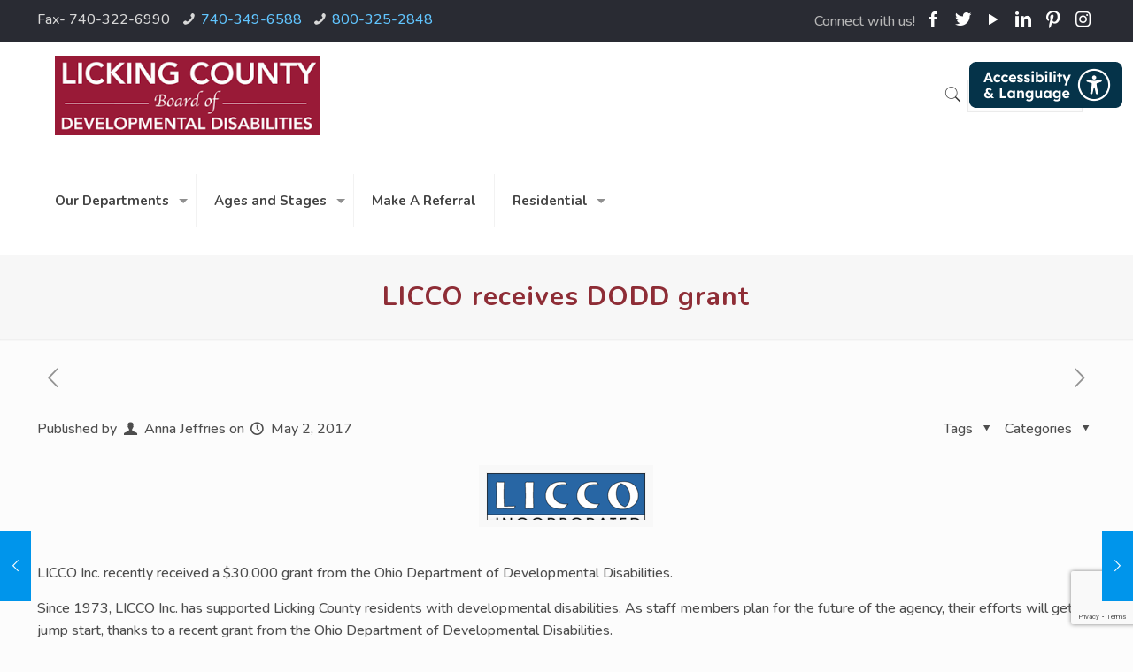

--- FILE ---
content_type: text/html; charset=UTF-8
request_url: https://lcountydd.org/2017/05/02/licco-receives-dodd-grant/
body_size: 148234
content:
<!DOCTYPE html>
<html dir="ltr" lang="en-US" prefix="og: https://ogp.me/ns#" class="no-js" itemscope itemtype="https://schema.org/Article">

<head>

<meta charset="UTF-8" />
<meta name="description" content="Licking County Board of Developmental Disabilities"/>
<link rel="alternate" hreflang="en-US" href="http://lcountydd.org/2017/05/02/licco-receives-dodd-grant/"/>
<title>LICCO receives DODD grant - LCOUNTYDD</title>

		<!-- All in One SEO 4.9.3 - aioseo.com -->
	<meta name="description" content="LICCO Inc. recently received a $30,000 grant from the Ohio Department of Developmental Disabilities. Since 1973, LICCO Inc. has supported Licking County residents with developmental disabilities. As staff members plan for the future of the agency, their efforts will get a jump start, thanks to a recent grant from the Ohio Department of Developmental Disabilities." />
	<meta name="robots" content="max-image-preview:large" />
	<meta name="author" content="Anna Jeffries"/>
	<link rel="canonical" href="http://lcountydd.org/2017/05/02/licco-receives-dodd-grant/" />
	<meta name="generator" content="All in One SEO (AIOSEO) 4.9.3" />
		<meta property="og:locale" content="en_US" />
		<meta property="og:site_name" content="LCOUNTYDD - Licking County Board of Developmental Disabilities" />
		<meta property="og:type" content="article" />
		<meta property="og:title" content="LICCO receives DODD grant - LCOUNTYDD" />
		<meta property="og:description" content="LICCO Inc. recently received a $30,000 grant from the Ohio Department of Developmental Disabilities. Since 1973, LICCO Inc. has supported Licking County residents with developmental disabilities. As staff members plan for the future of the agency, their efforts will get a jump start, thanks to a recent grant from the Ohio Department of Developmental Disabilities." />
		<meta property="og:url" content="http://lcountydd.org/2017/05/02/licco-receives-dodd-grant/" />
		<meta property="article:published_time" content="2017-05-02T20:15:21+00:00" />
		<meta property="article:modified_time" content="2017-05-02T20:15:21+00:00" />
		<meta name="twitter:card" content="summary_large_image" />
		<meta name="twitter:title" content="LICCO receives DODD grant - LCOUNTYDD" />
		<meta name="twitter:description" content="LICCO Inc. recently received a $30,000 grant from the Ohio Department of Developmental Disabilities. Since 1973, LICCO Inc. has supported Licking County residents with developmental disabilities. As staff members plan for the future of the agency, their efforts will get a jump start, thanks to a recent grant from the Ohio Department of Developmental Disabilities." />
		<script type="application/ld+json" class="aioseo-schema">
			{"@context":"https:\/\/schema.org","@graph":[{"@type":"BlogPosting","@id":"http:\/\/lcountydd.org\/2017\/05\/02\/licco-receives-dodd-grant\/#blogposting","name":"LICCO receives DODD grant - LCOUNTYDD","headline":"LICCO receives DODD grant","author":{"@id":"http:\/\/lcountydd.org\/author\/anna-jeffries\/#author"},"publisher":{"@id":"http:\/\/lcountydd.org\/#organization"},"image":{"@type":"ImageObject","url":"http:\/\/lcountydd.org\/wp-content\/uploads\/2017\/05\/liccologo.png","width":181,"height":69},"datePublished":"2017-05-02T20:15:21+00:00","dateModified":"2017-05-02T20:15:21+00:00","inLanguage":"en-US","mainEntityOfPage":{"@id":"http:\/\/lcountydd.org\/2017\/05\/02\/licco-receives-dodd-grant\/#webpage"},"isPartOf":{"@id":"http:\/\/lcountydd.org\/2017\/05\/02\/licco-receives-dodd-grant\/#webpage"},"articleSection":"Adult Services, Community, Community Employment, Providers, LCBDD, LICCO Inc., Licking County Board of Developmental Disabilities"},{"@type":"BreadcrumbList","@id":"http:\/\/lcountydd.org\/2017\/05\/02\/licco-receives-dodd-grant\/#breadcrumblist","itemListElement":[{"@type":"ListItem","@id":"http:\/\/lcountydd.org#listItem","position":1,"name":"Home","item":"http:\/\/lcountydd.org","nextItem":{"@type":"ListItem","@id":"http:\/\/lcountydd.org\/category\/community-employment\/#listItem","name":"Community Employment"}},{"@type":"ListItem","@id":"http:\/\/lcountydd.org\/category\/community-employment\/#listItem","position":2,"name":"Community Employment","item":"http:\/\/lcountydd.org\/category\/community-employment\/","nextItem":{"@type":"ListItem","@id":"http:\/\/lcountydd.org\/2017\/05\/02\/licco-receives-dodd-grant\/#listItem","name":"LICCO receives DODD grant"},"previousItem":{"@type":"ListItem","@id":"http:\/\/lcountydd.org#listItem","name":"Home"}},{"@type":"ListItem","@id":"http:\/\/lcountydd.org\/2017\/05\/02\/licco-receives-dodd-grant\/#listItem","position":3,"name":"LICCO receives DODD grant","previousItem":{"@type":"ListItem","@id":"http:\/\/lcountydd.org\/category\/community-employment\/#listItem","name":"Community Employment"}}]},{"@type":"Organization","@id":"http:\/\/lcountydd.org\/#organization","name":"LCOUNTYDD","description":"Licking County Board of Developmental Disabilities","url":"http:\/\/lcountydd.org\/"},{"@type":"Person","@id":"http:\/\/lcountydd.org\/author\/anna-jeffries\/#author","url":"http:\/\/lcountydd.org\/author\/anna-jeffries\/","name":"Anna Jeffries","image":{"@type":"ImageObject","@id":"http:\/\/lcountydd.org\/2017\/05\/02\/licco-receives-dodd-grant\/#authorImage","url":"http:\/\/1.gravatar.com\/avatar\/ded9b4d1387e5524df4af0fc5e1c73cc?s=96&d=mm&r=g","width":96,"height":96,"caption":"Anna Jeffries"}},{"@type":"WebPage","@id":"http:\/\/lcountydd.org\/2017\/05\/02\/licco-receives-dodd-grant\/#webpage","url":"http:\/\/lcountydd.org\/2017\/05\/02\/licco-receives-dodd-grant\/","name":"LICCO receives DODD grant - LCOUNTYDD","description":"LICCO Inc. recently received a $30,000 grant from the Ohio Department of Developmental Disabilities. Since 1973, LICCO Inc. has supported Licking County residents with developmental disabilities. As staff members plan for the future of the agency, their efforts will get a jump start, thanks to a recent grant from the Ohio Department of Developmental Disabilities.","inLanguage":"en-US","isPartOf":{"@id":"http:\/\/lcountydd.org\/#website"},"breadcrumb":{"@id":"http:\/\/lcountydd.org\/2017\/05\/02\/licco-receives-dodd-grant\/#breadcrumblist"},"author":{"@id":"http:\/\/lcountydd.org\/author\/anna-jeffries\/#author"},"creator":{"@id":"http:\/\/lcountydd.org\/author\/anna-jeffries\/#author"},"image":{"@type":"ImageObject","url":"http:\/\/lcountydd.org\/wp-content\/uploads\/2017\/05\/liccologo.png","@id":"http:\/\/lcountydd.org\/2017\/05\/02\/licco-receives-dodd-grant\/#mainImage","width":181,"height":69},"primaryImageOfPage":{"@id":"http:\/\/lcountydd.org\/2017\/05\/02\/licco-receives-dodd-grant\/#mainImage"},"datePublished":"2017-05-02T20:15:21+00:00","dateModified":"2017-05-02T20:15:21+00:00"},{"@type":"WebSite","@id":"http:\/\/lcountydd.org\/#website","url":"http:\/\/lcountydd.org\/","name":"LCOUNTYDD","description":"Licking County Board of Developmental Disabilities","inLanguage":"en-US","publisher":{"@id":"http:\/\/lcountydd.org\/#organization"}}]}
		</script>
		<!-- All in One SEO -->


<!-- Google Tag Manager for WordPress by gtm4wp.com -->
<script data-cfasync="false" data-pagespeed-no-defer>
	var gtm4wp_datalayer_name = "dataLayer";
	var dataLayer = dataLayer || [];
</script>
<!-- End Google Tag Manager for WordPress by gtm4wp.com --><meta name="format-detection" content="telephone=no">
<meta name="viewport" content="width=device-width, initial-scale=1, maximum-scale=1" />
<link rel="shortcut icon" href="http://lcountydd.org/wp-content/uploads/2020/03/favicon.ico" type="image/x-icon" />
<link rel='dns-prefetch' href='//fonts.googleapis.com' />
<link rel="alternate" type="application/rss+xml" title="LCOUNTYDD &raquo; Feed" href="http://lcountydd.org/feed/" />
<link rel="alternate" type="application/rss+xml" title="LCOUNTYDD &raquo; Comments Feed" href="http://lcountydd.org/comments/feed/" />
<link rel="alternate" type="text/calendar" title="LCOUNTYDD &raquo; iCal Feed" href="http://lcountydd.org/events/?ical=1" />
		<!-- This site uses the Google Analytics by MonsterInsights plugin v9.11.1 - Using Analytics tracking - https://www.monsterinsights.com/ -->
							<script src="//www.googletagmanager.com/gtag/js?id=G-7TDNCW8N79"  data-cfasync="false" data-wpfc-render="false" type="text/javascript" async></script>
			<script data-cfasync="false" data-wpfc-render="false" type="text/javascript">
				var mi_version = '9.11.1';
				var mi_track_user = true;
				var mi_no_track_reason = '';
								var MonsterInsightsDefaultLocations = {"page_location":"http:\/\/lcountydd.org\/2017\/05\/02\/licco-receives-dodd-grant\/"};
								if ( typeof MonsterInsightsPrivacyGuardFilter === 'function' ) {
					var MonsterInsightsLocations = (typeof MonsterInsightsExcludeQuery === 'object') ? MonsterInsightsPrivacyGuardFilter( MonsterInsightsExcludeQuery ) : MonsterInsightsPrivacyGuardFilter( MonsterInsightsDefaultLocations );
				} else {
					var MonsterInsightsLocations = (typeof MonsterInsightsExcludeQuery === 'object') ? MonsterInsightsExcludeQuery : MonsterInsightsDefaultLocations;
				}

								var disableStrs = [
										'ga-disable-G-7TDNCW8N79',
									];

				/* Function to detect opted out users */
				function __gtagTrackerIsOptedOut() {
					for (var index = 0; index < disableStrs.length; index++) {
						if (document.cookie.indexOf(disableStrs[index] + '=true') > -1) {
							return true;
						}
					}

					return false;
				}

				/* Disable tracking if the opt-out cookie exists. */
				if (__gtagTrackerIsOptedOut()) {
					for (var index = 0; index < disableStrs.length; index++) {
						window[disableStrs[index]] = true;
					}
				}

				/* Opt-out function */
				function __gtagTrackerOptout() {
					for (var index = 0; index < disableStrs.length; index++) {
						document.cookie = disableStrs[index] + '=true; expires=Thu, 31 Dec 2099 23:59:59 UTC; path=/';
						window[disableStrs[index]] = true;
					}
				}

				if ('undefined' === typeof gaOptout) {
					function gaOptout() {
						__gtagTrackerOptout();
					}
				}
								window.dataLayer = window.dataLayer || [];

				window.MonsterInsightsDualTracker = {
					helpers: {},
					trackers: {},
				};
				if (mi_track_user) {
					function __gtagDataLayer() {
						dataLayer.push(arguments);
					}

					function __gtagTracker(type, name, parameters) {
						if (!parameters) {
							parameters = {};
						}

						if (parameters.send_to) {
							__gtagDataLayer.apply(null, arguments);
							return;
						}

						if (type === 'event') {
														parameters.send_to = monsterinsights_frontend.v4_id;
							var hookName = name;
							if (typeof parameters['event_category'] !== 'undefined') {
								hookName = parameters['event_category'] + ':' + name;
							}

							if (typeof MonsterInsightsDualTracker.trackers[hookName] !== 'undefined') {
								MonsterInsightsDualTracker.trackers[hookName](parameters);
							} else {
								__gtagDataLayer('event', name, parameters);
							}
							
						} else {
							__gtagDataLayer.apply(null, arguments);
						}
					}

					__gtagTracker('js', new Date());
					__gtagTracker('set', {
						'developer_id.dZGIzZG': true,
											});
					if ( MonsterInsightsLocations.page_location ) {
						__gtagTracker('set', MonsterInsightsLocations);
					}
										__gtagTracker('config', 'G-7TDNCW8N79', {"forceSSL":"true"} );
										window.gtag = __gtagTracker;										(function () {
						/* https://developers.google.com/analytics/devguides/collection/analyticsjs/ */
						/* ga and __gaTracker compatibility shim. */
						var noopfn = function () {
							return null;
						};
						var newtracker = function () {
							return new Tracker();
						};
						var Tracker = function () {
							return null;
						};
						var p = Tracker.prototype;
						p.get = noopfn;
						p.set = noopfn;
						p.send = function () {
							var args = Array.prototype.slice.call(arguments);
							args.unshift('send');
							__gaTracker.apply(null, args);
						};
						var __gaTracker = function () {
							var len = arguments.length;
							if (len === 0) {
								return;
							}
							var f = arguments[len - 1];
							if (typeof f !== 'object' || f === null || typeof f.hitCallback !== 'function') {
								if ('send' === arguments[0]) {
									var hitConverted, hitObject = false, action;
									if ('event' === arguments[1]) {
										if ('undefined' !== typeof arguments[3]) {
											hitObject = {
												'eventAction': arguments[3],
												'eventCategory': arguments[2],
												'eventLabel': arguments[4],
												'value': arguments[5] ? arguments[5] : 1,
											}
										}
									}
									if ('pageview' === arguments[1]) {
										if ('undefined' !== typeof arguments[2]) {
											hitObject = {
												'eventAction': 'page_view',
												'page_path': arguments[2],
											}
										}
									}
									if (typeof arguments[2] === 'object') {
										hitObject = arguments[2];
									}
									if (typeof arguments[5] === 'object') {
										Object.assign(hitObject, arguments[5]);
									}
									if ('undefined' !== typeof arguments[1].hitType) {
										hitObject = arguments[1];
										if ('pageview' === hitObject.hitType) {
											hitObject.eventAction = 'page_view';
										}
									}
									if (hitObject) {
										action = 'timing' === arguments[1].hitType ? 'timing_complete' : hitObject.eventAction;
										hitConverted = mapArgs(hitObject);
										__gtagTracker('event', action, hitConverted);
									}
								}
								return;
							}

							function mapArgs(args) {
								var arg, hit = {};
								var gaMap = {
									'eventCategory': 'event_category',
									'eventAction': 'event_action',
									'eventLabel': 'event_label',
									'eventValue': 'event_value',
									'nonInteraction': 'non_interaction',
									'timingCategory': 'event_category',
									'timingVar': 'name',
									'timingValue': 'value',
									'timingLabel': 'event_label',
									'page': 'page_path',
									'location': 'page_location',
									'title': 'page_title',
									'referrer' : 'page_referrer',
								};
								for (arg in args) {
																		if (!(!args.hasOwnProperty(arg) || !gaMap.hasOwnProperty(arg))) {
										hit[gaMap[arg]] = args[arg];
									} else {
										hit[arg] = args[arg];
									}
								}
								return hit;
							}

							try {
								f.hitCallback();
							} catch (ex) {
							}
						};
						__gaTracker.create = newtracker;
						__gaTracker.getByName = newtracker;
						__gaTracker.getAll = function () {
							return [];
						};
						__gaTracker.remove = noopfn;
						__gaTracker.loaded = true;
						window['__gaTracker'] = __gaTracker;
					})();
									} else {
										console.log("");
					(function () {
						function __gtagTracker() {
							return null;
						}

						window['__gtagTracker'] = __gtagTracker;
						window['gtag'] = __gtagTracker;
					})();
									}
			</script>
							<!-- / Google Analytics by MonsterInsights -->
		<script type="text/javascript">
/* <![CDATA[ */
window._wpemojiSettings = {"baseUrl":"https:\/\/s.w.org\/images\/core\/emoji\/14.0.0\/72x72\/","ext":".png","svgUrl":"https:\/\/s.w.org\/images\/core\/emoji\/14.0.0\/svg\/","svgExt":".svg","source":{"concatemoji":"http:\/\/lcountydd.org\/wp-includes\/js\/wp-emoji-release.min.js?ver=a8c1370ed3d2338ab26d76c9005233d3"}};
/*! This file is auto-generated */
!function(i,n){var o,s,e;function c(e){try{var t={supportTests:e,timestamp:(new Date).valueOf()};sessionStorage.setItem(o,JSON.stringify(t))}catch(e){}}function p(e,t,n){e.clearRect(0,0,e.canvas.width,e.canvas.height),e.fillText(t,0,0);var t=new Uint32Array(e.getImageData(0,0,e.canvas.width,e.canvas.height).data),r=(e.clearRect(0,0,e.canvas.width,e.canvas.height),e.fillText(n,0,0),new Uint32Array(e.getImageData(0,0,e.canvas.width,e.canvas.height).data));return t.every(function(e,t){return e===r[t]})}function u(e,t,n){switch(t){case"flag":return n(e,"\ud83c\udff3\ufe0f\u200d\u26a7\ufe0f","\ud83c\udff3\ufe0f\u200b\u26a7\ufe0f")?!1:!n(e,"\ud83c\uddfa\ud83c\uddf3","\ud83c\uddfa\u200b\ud83c\uddf3")&&!n(e,"\ud83c\udff4\udb40\udc67\udb40\udc62\udb40\udc65\udb40\udc6e\udb40\udc67\udb40\udc7f","\ud83c\udff4\u200b\udb40\udc67\u200b\udb40\udc62\u200b\udb40\udc65\u200b\udb40\udc6e\u200b\udb40\udc67\u200b\udb40\udc7f");case"emoji":return!n(e,"\ud83e\udef1\ud83c\udffb\u200d\ud83e\udef2\ud83c\udfff","\ud83e\udef1\ud83c\udffb\u200b\ud83e\udef2\ud83c\udfff")}return!1}function f(e,t,n){var r="undefined"!=typeof WorkerGlobalScope&&self instanceof WorkerGlobalScope?new OffscreenCanvas(300,150):i.createElement("canvas"),a=r.getContext("2d",{willReadFrequently:!0}),o=(a.textBaseline="top",a.font="600 32px Arial",{});return e.forEach(function(e){o[e]=t(a,e,n)}),o}function t(e){var t=i.createElement("script");t.src=e,t.defer=!0,i.head.appendChild(t)}"undefined"!=typeof Promise&&(o="wpEmojiSettingsSupports",s=["flag","emoji"],n.supports={everything:!0,everythingExceptFlag:!0},e=new Promise(function(e){i.addEventListener("DOMContentLoaded",e,{once:!0})}),new Promise(function(t){var n=function(){try{var e=JSON.parse(sessionStorage.getItem(o));if("object"==typeof e&&"number"==typeof e.timestamp&&(new Date).valueOf()<e.timestamp+604800&&"object"==typeof e.supportTests)return e.supportTests}catch(e){}return null}();if(!n){if("undefined"!=typeof Worker&&"undefined"!=typeof OffscreenCanvas&&"undefined"!=typeof URL&&URL.createObjectURL&&"undefined"!=typeof Blob)try{var e="postMessage("+f.toString()+"("+[JSON.stringify(s),u.toString(),p.toString()].join(",")+"));",r=new Blob([e],{type:"text/javascript"}),a=new Worker(URL.createObjectURL(r),{name:"wpTestEmojiSupports"});return void(a.onmessage=function(e){c(n=e.data),a.terminate(),t(n)})}catch(e){}c(n=f(s,u,p))}t(n)}).then(function(e){for(var t in e)n.supports[t]=e[t],n.supports.everything=n.supports.everything&&n.supports[t],"flag"!==t&&(n.supports.everythingExceptFlag=n.supports.everythingExceptFlag&&n.supports[t]);n.supports.everythingExceptFlag=n.supports.everythingExceptFlag&&!n.supports.flag,n.DOMReady=!1,n.readyCallback=function(){n.DOMReady=!0}}).then(function(){return e}).then(function(){var e;n.supports.everything||(n.readyCallback(),(e=n.source||{}).concatemoji?t(e.concatemoji):e.wpemoji&&e.twemoji&&(t(e.twemoji),t(e.wpemoji)))}))}((window,document),window._wpemojiSettings);
/* ]]> */
</script>
<link rel='stylesheet' id='layerslider-css' href='http://lcountydd.org/wp-content/plugins/LayerSlider/static/layerslider/css/layerslider.css?ver=6.10.2' type='text/css' media='all' />
<link rel='stylesheet' id='tribe-reset-style-css' href='http://lcountydd.org/wp-content/plugins/the-events-calendar/common/src/resources/css/reset.min.css?ver=4.9.18' type='text/css' media='all' />
<link rel='stylesheet' id='tribe-common-style-css' href='http://lcountydd.org/wp-content/plugins/the-events-calendar/common/src/resources/css/common.min.css?ver=4.9.18' type='text/css' media='all' />
<link rel='stylesheet' id='tribe-tooltip-css-css' href='http://lcountydd.org/wp-content/plugins/the-events-calendar/common/src/resources/css/tooltip.min.css?ver=4.9.18' type='text/css' media='all' />
<style id='wp-emoji-styles-inline-css' type='text/css'>

	img.wp-smiley, img.emoji {
		display: inline !important;
		border: none !important;
		box-shadow: none !important;
		height: 1em !important;
		width: 1em !important;
		margin: 0 0.07em !important;
		vertical-align: -0.1em !important;
		background: none !important;
		padding: 0 !important;
	}
</style>
<link rel='stylesheet' id='contact-form-7-css' href='http://lcountydd.org/wp-content/plugins/contact-form-7/includes/css/styles.css?ver=5.9.8' type='text/css' media='all' />
<link rel='stylesheet' id='mfn-base-css' href='http://lcountydd.org/wp-content/themes/betheme/css/base.css?ver=21.5.7' type='text/css' media='all' />
<link rel='stylesheet' id='mfn-layout-css' href='http://lcountydd.org/wp-content/themes/betheme/css/layout.css?ver=21.5.7' type='text/css' media='all' />
<link rel='stylesheet' id='mfn-shortcodes-css' href='http://lcountydd.org/wp-content/themes/betheme/css/shortcodes.css?ver=21.5.7' type='text/css' media='all' />
<link rel='stylesheet' id='mfn-animations-css' href='http://lcountydd.org/wp-content/themes/betheme/assets/animations/animations.min.css?ver=21.5.7' type='text/css' media='all' />
<link rel='stylesheet' id='mfn-jquery-ui-css' href='http://lcountydd.org/wp-content/themes/betheme/assets/ui/jquery.ui.all.css?ver=21.5.7' type='text/css' media='all' />
<link rel='stylesheet' id='mfn-jplayer-css' href='http://lcountydd.org/wp-content/themes/betheme/assets/jplayer/css/jplayer.blue.monday.css?ver=21.5.7' type='text/css' media='all' />
<link rel='stylesheet' id='mfn-responsive-css' href='http://lcountydd.org/wp-content/themes/betheme/css/responsive.css?ver=21.5.7' type='text/css' media='all' />
<link rel='stylesheet' id='mfn-fonts-css' href='https://fonts.googleapis.com/css?family=Nunito%3A1%2C300%2C400%2C400italic%2C500%2C700%2C700italic&#038;ver=a8c1370ed3d2338ab26d76c9005233d3' type='text/css' media='all' />
<link rel='stylesheet' id='rt-team-css-css' href='http://lcountydd.org/wp-content/plugins/tlp-team/assets/css/tlpteam.css?ver=5.0.11' type='text/css' media='all' />
<link rel='stylesheet' id='rt-team-sc-css' href='http://lcountydd.org/wp-content/uploads/tlp-team/team-sc.css?ver=1761741572' type='text/css' media='all' />
<link rel='stylesheet' id='login-with-ajax-css' href='http://lcountydd.org/wp-content/plugins/login-with-ajax/templates/widget.css?ver=4.5.1' type='text/css' media='all' />
<style id='mfn-dynamic-inline-css' type='text/css'>
body:not(.template-slider) #Header_wrapper{background-image:url(http://lcountydd.org/wp-content/uploads/2020/03/pattern2.jpg);background-repeat:repeat;background-position:left top}#Footer{background-image:url(http://lcountydd.org/wp-content/uploads/2020/03/footer-bg.png);background-repeat:repeat;background-position:left top}
@media only screen and (min-width: 1240px){body:not(.header-simple) #Top_bar #menu{display:block!important}.tr-menu #Top_bar #menu{background:none!important}#Top_bar .menu > li > ul.mfn-megamenu{width:984px}#Top_bar .menu > li > ul.mfn-megamenu > li{float:left}#Top_bar .menu > li > ul.mfn-megamenu > li.mfn-megamenu-cols-1{width:100%}#Top_bar .menu > li > ul.mfn-megamenu > li.mfn-megamenu-cols-2{width:50%}#Top_bar .menu > li > ul.mfn-megamenu > li.mfn-megamenu-cols-3{width:33.33%}#Top_bar .menu > li > ul.mfn-megamenu > li.mfn-megamenu-cols-4{width:25%}#Top_bar .menu > li > ul.mfn-megamenu > li.mfn-megamenu-cols-5{width:20%}#Top_bar .menu > li > ul.mfn-megamenu > li.mfn-megamenu-cols-6{width:16.66%}#Top_bar .menu > li > ul.mfn-megamenu > li > ul{display:block!important;position:inherit;left:auto;top:auto;border-width:0 1px 0 0}#Top_bar .menu > li > ul.mfn-megamenu > li:last-child > ul{border:0}#Top_bar .menu > li > ul.mfn-megamenu > li > ul li{width:auto}#Top_bar .menu > li > ul.mfn-megamenu a.mfn-megamenu-title{text-transform:uppercase;font-weight:400;background:none}#Top_bar .menu > li > ul.mfn-megamenu a .menu-arrow{display:none}.menuo-right #Top_bar .menu > li > ul.mfn-megamenu{left:auto;right:0}.menuo-right #Top_bar .menu > li > ul.mfn-megamenu-bg{box-sizing:border-box}#Top_bar .menu > li > ul.mfn-megamenu-bg{padding:20px 166px 20px 20px;background-repeat:no-repeat;background-position:right bottom}.rtl #Top_bar .menu > li > ul.mfn-megamenu-bg{padding-left:166px;padding-right:20px;background-position:left bottom}#Top_bar .menu > li > ul.mfn-megamenu-bg > li{background:none}#Top_bar .menu > li > ul.mfn-megamenu-bg > li a{border:none}#Top_bar .menu > li > ul.mfn-megamenu-bg > li > ul{background:none!important;-webkit-box-shadow:0 0 0 0;-moz-box-shadow:0 0 0 0;box-shadow:0 0 0 0}.mm-vertical #Top_bar .container{position:relative;}.mm-vertical #Top_bar .top_bar_left{position:static;}.mm-vertical #Top_bar .menu > li ul{box-shadow:0 0 0 0 transparent!important;background-image:none;}.mm-vertical #Top_bar .menu > li > ul.mfn-megamenu{width:98%!important;margin:0 1%;padding:20px 0;}.mm-vertical.header-plain #Top_bar .menu > li > ul.mfn-megamenu{width:100%!important;margin:0;}.mm-vertical #Top_bar .menu > li > ul.mfn-megamenu > li{display:table-cell;float:none!important;width:10%;padding:0 15px;border-right:1px solid rgba(0, 0, 0, 0.05);}.mm-vertical #Top_bar .menu > li > ul.mfn-megamenu > li:last-child{border-right-width:0}.mm-vertical #Top_bar .menu > li > ul.mfn-megamenu > li.hide-border{border-right-width:0}.mm-vertical #Top_bar .menu > li > ul.mfn-megamenu > li a{border-bottom-width:0;padding:9px 15px;line-height:120%;}.mm-vertical #Top_bar .menu > li > ul.mfn-megamenu a.mfn-megamenu-title{font-weight:700;}.rtl .mm-vertical #Top_bar .menu > li > ul.mfn-megamenu > li:first-child{border-right-width:0}.rtl .mm-vertical #Top_bar .menu > li > ul.mfn-megamenu > li:last-child{border-right-width:1px}.header-plain:not(.menuo-right) #Header .top_bar_left{width:auto!important}.header-stack.header-center #Top_bar #menu{display:inline-block!important}.header-simple #Top_bar #menu{display:none;height:auto;width:300px;bottom:auto;top:100%;right:1px;position:absolute;margin:0}.header-simple #Header a.responsive-menu-toggle{display:block;right:10px}.header-simple #Top_bar #menu > ul{width:100%;float:left}.header-simple #Top_bar #menu ul li{width:100%;padding-bottom:0;border-right:0;position:relative}.header-simple #Top_bar #menu ul li a{padding:0 20px;margin:0;display:block;height:auto;line-height:normal;border:none}.header-simple #Top_bar #menu ul li a:after{display:none}.header-simple #Top_bar #menu ul li a span{border:none;line-height:44px;display:inline;padding:0}.header-simple #Top_bar #menu ul li.submenu .menu-toggle{display:block;position:absolute;right:0;top:0;width:44px;height:44px;line-height:44px;font-size:30px;font-weight:300;text-align:center;cursor:pointer;color:#444;opacity:0.33;}.header-simple #Top_bar #menu ul li.submenu .menu-toggle:after{content:"+"}.header-simple #Top_bar #menu ul li.hover > .menu-toggle:after{content:"-"}.header-simple #Top_bar #menu ul li.hover a{border-bottom:0}.header-simple #Top_bar #menu ul.mfn-megamenu li .menu-toggle{display:none}.header-simple #Top_bar #menu ul li ul{position:relative!important;left:0!important;top:0;padding:0;margin:0!important;width:auto!important;background-image:none}.header-simple #Top_bar #menu ul li ul li{width:100%!important;display:block;padding:0;}.header-simple #Top_bar #menu ul li ul li a{padding:0 20px 0 30px}.header-simple #Top_bar #menu ul li ul li a .menu-arrow{display:none}.header-simple #Top_bar #menu ul li ul li a span{padding:0}.header-simple #Top_bar #menu ul li ul li a span:after{display:none!important}.header-simple #Top_bar .menu > li > ul.mfn-megamenu a.mfn-megamenu-title{text-transform:uppercase;font-weight:400}.header-simple #Top_bar .menu > li > ul.mfn-megamenu > li > ul{display:block!important;position:inherit;left:auto;top:auto}.header-simple #Top_bar #menu ul li ul li ul{border-left:0!important;padding:0;top:0}.header-simple #Top_bar #menu ul li ul li ul li a{padding:0 20px 0 40px}.rtl.header-simple #Top_bar #menu{left:1px;right:auto}.rtl.header-simple #Top_bar a.responsive-menu-toggle{left:10px;right:auto}.rtl.header-simple #Top_bar #menu ul li.submenu .menu-toggle{left:0;right:auto}.rtl.header-simple #Top_bar #menu ul li ul{left:auto!important;right:0!important}.rtl.header-simple #Top_bar #menu ul li ul li a{padding:0 30px 0 20px}.rtl.header-simple #Top_bar #menu ul li ul li ul li a{padding:0 40px 0 20px}.menu-highlight #Top_bar .menu > li{margin:0 2px}.menu-highlight:not(.header-creative) #Top_bar .menu > li > a{margin:20px 0;padding:0;-webkit-border-radius:5px;border-radius:5px}.menu-highlight #Top_bar .menu > li > a:after{display:none}.menu-highlight #Top_bar .menu > li > a span:not(.description){line-height:50px}.menu-highlight #Top_bar .menu > li > a span.description{display:none}.menu-highlight.header-stack #Top_bar .menu > li > a{margin:10px 0!important}.menu-highlight.header-stack #Top_bar .menu > li > a span:not(.description){line-height:40px}.menu-highlight.header-transparent #Top_bar .menu > li > a{margin:5px 0}.menu-highlight.header-simple #Top_bar #menu ul li,.menu-highlight.header-creative #Top_bar #menu ul li{margin:0}.menu-highlight.header-simple #Top_bar #menu ul li > a,.menu-highlight.header-creative #Top_bar #menu ul li > a{-webkit-border-radius:0;border-radius:0}.menu-highlight:not(.header-fixed):not(.header-simple) #Top_bar.is-sticky .menu > li > a{margin:10px 0!important;padding:5px 0!important}.menu-highlight:not(.header-fixed):not(.header-simple) #Top_bar.is-sticky .menu > li > a span{line-height:30px!important}.header-modern.menu-highlight.menuo-right .menu_wrapper{margin-right:20px}.menu-line-below #Top_bar .menu > li > a:after{top:auto;bottom:-4px}.menu-line-below #Top_bar.is-sticky .menu > li > a:after{top:auto;bottom:-4px}.menu-line-below-80 #Top_bar:not(.is-sticky) .menu > li > a:after{height:4px;left:10%;top:50%;margin-top:20px;width:80%}.menu-line-below-80-1 #Top_bar:not(.is-sticky) .menu > li > a:after{height:1px;left:10%;top:50%;margin-top:20px;width:80%}.menu-link-color #Top_bar .menu > li > a:after{display:none!important}.menu-arrow-top #Top_bar .menu > li > a:after{background:none repeat scroll 0 0 rgba(0,0,0,0)!important;border-color:#ccc transparent transparent;border-style:solid;border-width:7px 7px 0;display:block;height:0;left:50%;margin-left:-7px;top:0!important;width:0}.menu-arrow-top #Top_bar.is-sticky .menu > li > a:after{top:0!important}.menu-arrow-bottom #Top_bar .menu > li > a:after{background:none!important;border-color:transparent transparent #ccc;border-style:solid;border-width:0 7px 7px;display:block;height:0;left:50%;margin-left:-7px;top:auto;bottom:0;width:0}.menu-arrow-bottom #Top_bar.is-sticky .menu > li > a:after{top:auto;bottom:0}.menuo-no-borders #Top_bar .menu > li > a span{border-width:0!important}.menuo-no-borders #Header_creative #Top_bar .menu > li > a span{border-bottom-width:0}.menuo-no-borders.header-plain #Top_bar a#header_cart,.menuo-no-borders.header-plain #Top_bar a#search_button,.menuo-no-borders.header-plain #Top_bar .wpml-languages,.menuo-no-borders.header-plain #Top_bar a.action_button{border-width:0}.menuo-right #Top_bar .menu_wrapper{float:right}.menuo-right.header-stack:not(.header-center) #Top_bar .menu_wrapper{margin-right:150px}body.header-creative{padding-left:50px}body.header-creative.header-open{padding-left:250px}body.error404,body.under-construction,body.template-blank{padding-left:0!important}.header-creative.footer-fixed #Footer,.header-creative.footer-sliding #Footer,.header-creative.footer-stick #Footer.is-sticky{box-sizing:border-box;padding-left:50px;}.header-open.footer-fixed #Footer,.header-open.footer-sliding #Footer,.header-creative.footer-stick #Footer.is-sticky{padding-left:250px;}.header-rtl.header-creative.footer-fixed #Footer,.header-rtl.header-creative.footer-sliding #Footer,.header-rtl.header-creative.footer-stick #Footer.is-sticky{padding-left:0;padding-right:50px;}.header-rtl.header-open.footer-fixed #Footer,.header-rtl.header-open.footer-sliding #Footer,.header-rtl.header-creative.footer-stick #Footer.is-sticky{padding-right:250px;}#Header_creative{background-color:#fff;position:fixed;width:250px;height:100%;left:-200px;top:0;z-index:9002;-webkit-box-shadow:2px 0 4px 2px rgba(0,0,0,.15);box-shadow:2px 0 4px 2px rgba(0,0,0,.15)}#Header_creative .container{width:100%}#Header_creative .creative-wrapper{opacity:0;margin-right:50px}#Header_creative a.creative-menu-toggle{display:block;width:34px;height:34px;line-height:34px;font-size:22px;text-align:center;position:absolute;top:10px;right:8px;border-radius:3px}.admin-bar #Header_creative a.creative-menu-toggle{top:42px}#Header_creative #Top_bar{position:static;width:100%}#Header_creative #Top_bar .top_bar_left{width:100%!important;float:none}#Header_creative #Top_bar .top_bar_right{width:100%!important;float:none;height:auto;margin-bottom:35px;text-align:center;padding:0 20px;top:0;-webkit-box-sizing:border-box;-moz-box-sizing:border-box;box-sizing:border-box}#Header_creative #Top_bar .top_bar_right:before{display:none}#Header_creative #Top_bar .top_bar_right_wrapper{top:0}#Header_creative #Top_bar .logo{float:none;text-align:center;margin:15px 0}#Header_creative #Top_bar #menu{background-color:transparent}#Header_creative #Top_bar .menu_wrapper{float:none;margin:0 0 30px}#Header_creative #Top_bar .menu > li{width:100%;float:none;position:relative}#Header_creative #Top_bar .menu > li > a{padding:0;text-align:center}#Header_creative #Top_bar .menu > li > a:after{display:none}#Header_creative #Top_bar .menu > li > a span{border-right:0;border-bottom-width:1px;line-height:38px}#Header_creative #Top_bar .menu li ul{left:100%;right:auto;top:0;box-shadow:2px 2px 2px 0 rgba(0,0,0,0.03);-webkit-box-shadow:2px 2px 2px 0 rgba(0,0,0,0.03)}#Header_creative #Top_bar .menu > li > ul.mfn-megamenu{margin:0;width:700px!important;}#Header_creative #Top_bar .menu > li > ul.mfn-megamenu > li > ul{left:0}#Header_creative #Top_bar .menu li ul li a{padding-top:9px;padding-bottom:8px}#Header_creative #Top_bar .menu li ul li ul{top:0}#Header_creative #Top_bar .menu > li > a span.description{display:block;font-size:13px;line-height:28px!important;clear:both}#Header_creative #Top_bar .search_wrapper{left:100%;top:auto;bottom:0}#Header_creative #Top_bar a#header_cart{display:inline-block;float:none;top:3px}#Header_creative #Top_bar a#search_button{display:inline-block;float:none;top:3px}#Header_creative #Top_bar .wpml-languages{display:inline-block;float:none;top:0}#Header_creative #Top_bar .wpml-languages.enabled:hover a.active{padding-bottom:11px}#Header_creative #Top_bar .action_button{display:inline-block;float:none;top:16px;margin:0}#Header_creative #Top_bar .banner_wrapper{display:block;text-align:center}#Header_creative #Top_bar .banner_wrapper img{max-width:100%;height:auto;display:inline-block}#Header_creative #Action_bar{display:none;position:absolute;bottom:0;top:auto;clear:both;padding:0 20px;box-sizing:border-box}#Header_creative #Action_bar .contact_details{text-align:center;margin-bottom:20px}#Header_creative #Action_bar .contact_details li{padding:0}#Header_creative #Action_bar .social{float:none;text-align:center;padding:5px 0 15px}#Header_creative #Action_bar .social li{margin-bottom:2px}#Header_creative #Action_bar .social-menu{float:none;text-align:center}#Header_creative #Action_bar .social-menu li{border-color:rgba(0,0,0,.1)}#Header_creative .social li a{color:rgba(0,0,0,.5)}#Header_creative .social li a:hover{color:#000}#Header_creative .creative-social{position:absolute;bottom:10px;right:0;width:50px}#Header_creative .creative-social li{display:block;float:none;width:100%;text-align:center;margin-bottom:5px}.header-creative .fixed-nav.fixed-nav-prev{margin-left:50px}.header-creative.header-open .fixed-nav.fixed-nav-prev{margin-left:250px}.menuo-last #Header_creative #Top_bar .menu li.last ul{top:auto;bottom:0}.header-open #Header_creative{left:0}.header-open #Header_creative .creative-wrapper{opacity:1;margin:0!important;}.header-open #Header_creative .creative-menu-toggle,.header-open #Header_creative .creative-social{display:none}.header-open #Header_creative #Action_bar{display:block}body.header-rtl.header-creative{padding-left:0;padding-right:50px}.header-rtl #Header_creative{left:auto;right:-200px}.header-rtl #Header_creative .creative-wrapper{margin-left:50px;margin-right:0}.header-rtl #Header_creative a.creative-menu-toggle{left:8px;right:auto}.header-rtl #Header_creative .creative-social{left:0;right:auto}.header-rtl #Footer #back_to_top.sticky{right:125px}.header-rtl #popup_contact{right:70px}.header-rtl #Header_creative #Top_bar .menu li ul{left:auto;right:100%}.header-rtl #Header_creative #Top_bar .search_wrapper{left:auto;right:100%;}.header-rtl .fixed-nav.fixed-nav-prev{margin-left:0!important}.header-rtl .fixed-nav.fixed-nav-next{margin-right:50px}body.header-rtl.header-creative.header-open{padding-left:0;padding-right:250px!important}.header-rtl.header-open #Header_creative{left:auto;right:0}.header-rtl.header-open #Footer #back_to_top.sticky{right:325px}.header-rtl.header-open #popup_contact{right:270px}.header-rtl.header-open .fixed-nav.fixed-nav-next{margin-right:250px}#Header_creative.active{left:-1px;}.header-rtl #Header_creative.active{left:auto;right:-1px;}#Header_creative.active .creative-wrapper{opacity:1;margin:0}.header-creative .vc_row[data-vc-full-width]{padding-left:50px}.header-creative.header-open .vc_row[data-vc-full-width]{padding-left:250px}.header-open .vc_parallax .vc_parallax-inner { left:auto; width: calc(100% - 250px); }.header-open.header-rtl .vc_parallax .vc_parallax-inner { left:0; right:auto; }#Header_creative.scroll{height:100%;overflow-y:auto}#Header_creative.scroll:not(.dropdown) .menu li ul{display:none!important}#Header_creative.scroll #Action_bar{position:static}#Header_creative.dropdown{outline:none}#Header_creative.dropdown #Top_bar .menu_wrapper{float:left}#Header_creative.dropdown #Top_bar #menu ul li{position:relative;float:left}#Header_creative.dropdown #Top_bar #menu ul li a:after{display:none}#Header_creative.dropdown #Top_bar #menu ul li a span{line-height:38px;padding:0}#Header_creative.dropdown #Top_bar #menu ul li.submenu .menu-toggle{display:block;position:absolute;right:0;top:0;width:38px;height:38px;line-height:38px;font-size:26px;font-weight:300;text-align:center;cursor:pointer;color:#444;opacity:0.33;}#Header_creative.dropdown #Top_bar #menu ul li.submenu .menu-toggle:after{content:"+"}#Header_creative.dropdown #Top_bar #menu ul li.hover > .menu-toggle:after{content:"-"}#Header_creative.dropdown #Top_bar #menu ul li.hover a{border-bottom:0}#Header_creative.dropdown #Top_bar #menu ul.mfn-megamenu li .menu-toggle{display:none}#Header_creative.dropdown #Top_bar #menu ul li ul{position:relative!important;left:0!important;top:0;padding:0;margin-left:0!important;width:auto!important;background-image:none}#Header_creative.dropdown #Top_bar #menu ul li ul li{width:100%!important}#Header_creative.dropdown #Top_bar #menu ul li ul li a{padding:0 10px;text-align:center}#Header_creative.dropdown #Top_bar #menu ul li ul li a .menu-arrow{display:none}#Header_creative.dropdown #Top_bar #menu ul li ul li a span{padding:0}#Header_creative.dropdown #Top_bar #menu ul li ul li a span:after{display:none!important}#Header_creative.dropdown #Top_bar .menu > li > ul.mfn-megamenu a.mfn-megamenu-title{text-transform:uppercase;font-weight:400}#Header_creative.dropdown #Top_bar .menu > li > ul.mfn-megamenu > li > ul{display:block!important;position:inherit;left:auto;top:auto}#Header_creative.dropdown #Top_bar #menu ul li ul li ul{border-left:0!important;padding:0;top:0}#Header_creative{transition: left .5s ease-in-out, right .5s ease-in-out;}#Header_creative .creative-wrapper{transition: opacity .5s ease-in-out, margin 0s ease-in-out .5s;}#Header_creative.active .creative-wrapper{transition: opacity .5s ease-in-out, margin 0s ease-in-out;}}@media only screen and (min-width: 1240px){#Top_bar.is-sticky{position:fixed!important;width:100%;left:0;top:-60px;height:60px;z-index:701;background:#fff;opacity:.97;-webkit-box-shadow:0 2px 5px 0 rgba(0,0,0,0.1);-moz-box-shadow:0 2px 5px 0 rgba(0,0,0,0.1);box-shadow:0 2px 5px 0 rgba(0,0,0,0.1)}.layout-boxed.header-boxed #Top_bar.is-sticky{max-width:1240px;left:50%;-webkit-transform:translateX(-50%);transform:translateX(-50%)}#Top_bar.is-sticky .top_bar_left,#Top_bar.is-sticky .top_bar_right,#Top_bar.is-sticky .top_bar_right:before{background:none}#Top_bar.is-sticky .top_bar_right{top:-4px;height:auto;}#Top_bar.is-sticky .top_bar_right_wrapper{top:15px}.header-plain #Top_bar.is-sticky .top_bar_right_wrapper{top:0}#Top_bar.is-sticky .logo{width:auto;margin:0 30px 0 20px;padding:0}#Top_bar.is-sticky #logo,#Top_bar.is-sticky .custom-logo-link{padding:5px 0!important;height:50px!important;line-height:50px!important}.logo-no-sticky-padding #Top_bar.is-sticky #logo{height:60px!important;line-height:60px!important}#Top_bar.is-sticky #logo img.logo-main{display:none}#Top_bar.is-sticky #logo img.logo-sticky{display:inline;max-height:35px;}#Top_bar.is-sticky .menu_wrapper{clear:none}#Top_bar.is-sticky .menu_wrapper .menu > li > a{padding:15px 0}#Top_bar.is-sticky .menu > li > a,#Top_bar.is-sticky .menu > li > a span{line-height:30px}#Top_bar.is-sticky .menu > li > a:after{top:auto;bottom:-4px}#Top_bar.is-sticky .menu > li > a span.description{display:none}#Top_bar.is-sticky .secondary_menu_wrapper,#Top_bar.is-sticky .banner_wrapper{display:none}.header-overlay #Top_bar.is-sticky{display:none}.sticky-dark #Top_bar.is-sticky,.sticky-dark #Top_bar.is-sticky #menu{background:rgba(0,0,0,.8)}.sticky-dark #Top_bar.is-sticky .menu > li > a{color:#fff}.sticky-dark #Top_bar.is-sticky .top_bar_right a:not(.action_button){color:rgba(255,255,255,.8)}.sticky-dark #Top_bar.is-sticky .wpml-languages a.active,.sticky-dark #Top_bar.is-sticky .wpml-languages ul.wpml-lang-dropdown{background:rgba(0,0,0,0.1);border-color:rgba(0,0,0,0.1)}.sticky-white #Top_bar.is-sticky,.sticky-white #Top_bar.is-sticky #menu{background:rgba(255,255,255,.8)}.sticky-white #Top_bar.is-sticky .menu > li > a{color:#222}.sticky-white #Top_bar.is-sticky .top_bar_right a:not(.action_button){color:rgba(0,0,0,.8)}.sticky-white #Top_bar.is-sticky .wpml-languages a.active,.sticky-white #Top_bar.is-sticky .wpml-languages ul.wpml-lang-dropdown{background:rgba(255,255,255,0.1);border-color:rgba(0,0,0,0.1)}}@media only screen and (min-width: 768px) and (max-width: 1240px){.header_placeholder{height:0!important}}@media only screen and (max-width: 1239px){#Top_bar #menu{display:none;height:auto;width:300px;bottom:auto;top:100%;right:1px;position:absolute;margin:0}#Top_bar a.responsive-menu-toggle{display:block}#Top_bar #menu > ul{width:100%;float:left}#Top_bar #menu ul li{width:100%;padding-bottom:0;border-right:0;position:relative}#Top_bar #menu ul li a{padding:0 25px;margin:0;display:block;height:auto;line-height:normal;border:none}#Top_bar #menu ul li a:after{display:none}#Top_bar #menu ul li a span{border:none;line-height:44px;display:inline;padding:0}#Top_bar #menu ul li a span.description{margin:0 0 0 5px}#Top_bar #menu ul li.submenu .menu-toggle{display:block;position:absolute;right:15px;top:0;width:44px;height:44px;line-height:44px;font-size:30px;font-weight:300;text-align:center;cursor:pointer;color:#444;opacity:0.33;}#Top_bar #menu ul li.submenu .menu-toggle:after{content:"+"}#Top_bar #menu ul li.hover > .menu-toggle:after{content:"-"}#Top_bar #menu ul li.hover a{border-bottom:0}#Top_bar #menu ul li a span:after{display:none!important}#Top_bar #menu ul.mfn-megamenu li .menu-toggle{display:none}#Top_bar #menu ul li ul{position:relative!important;left:0!important;top:0;padding:0;margin-left:0!important;width:auto!important;background-image:none!important;box-shadow:0 0 0 0 transparent!important;-webkit-box-shadow:0 0 0 0 transparent!important}#Top_bar #menu ul li ul li{width:100%!important}#Top_bar #menu ul li ul li a{padding:0 20px 0 35px}#Top_bar #menu ul li ul li a .menu-arrow{display:none}#Top_bar #menu ul li ul li a span{padding:0}#Top_bar #menu ul li ul li a span:after{display:none!important}#Top_bar .menu > li > ul.mfn-megamenu a.mfn-megamenu-title{text-transform:uppercase;font-weight:400}#Top_bar .menu > li > ul.mfn-megamenu > li > ul{display:block!important;position:inherit;left:auto;top:auto}#Top_bar #menu ul li ul li ul{border-left:0!important;padding:0;top:0}#Top_bar #menu ul li ul li ul li a{padding:0 20px 0 45px}.rtl #Top_bar #menu{left:1px;right:auto}.rtl #Top_bar a.responsive-menu-toggle{left:20px;right:auto}.rtl #Top_bar #menu ul li.submenu .menu-toggle{left:15px;right:auto;border-left:none;border-right:1px solid #eee}.rtl #Top_bar #menu ul li ul{left:auto!important;right:0!important}.rtl #Top_bar #menu ul li ul li a{padding:0 30px 0 20px}.rtl #Top_bar #menu ul li ul li ul li a{padding:0 40px 0 20px}.header-stack .menu_wrapper a.responsive-menu-toggle{position:static!important;margin:11px 0!important}.header-stack .menu_wrapper #menu{left:0;right:auto}.rtl.header-stack #Top_bar #menu{left:auto;right:0}.admin-bar #Header_creative{top:32px}.header-creative.layout-boxed{padding-top:85px}.header-creative.layout-full-width #Wrapper{padding-top:60px}#Header_creative{position:fixed;width:100%;left:0!important;top:0;z-index:1001}#Header_creative .creative-wrapper{display:block!important;opacity:1!important}#Header_creative .creative-menu-toggle,#Header_creative .creative-social{display:none!important;opacity:1!important}#Header_creative #Top_bar{position:static;width:100%}#Header_creative #Top_bar #logo,#Header_creative #Top_bar .custom-logo-link{height:50px;line-height:50px;padding:5px 0}#Header_creative #Top_bar #logo img.logo-sticky{max-height:40px!important}#Header_creative #logo img.logo-main{display:none}#Header_creative #logo img.logo-sticky{display:inline-block}.logo-no-sticky-padding #Header_creative #Top_bar #logo{height:60px;line-height:60px;padding:0}.logo-no-sticky-padding #Header_creative #Top_bar #logo img.logo-sticky{max-height:60px!important}#Header_creative #Action_bar{display:none}#Header_creative #Top_bar .top_bar_right{height:60px;top:0}#Header_creative #Top_bar .top_bar_right:before{display:none}#Header_creative #Top_bar .top_bar_right_wrapper{top:0;padding-top:9px}#Header_creative.scroll{overflow:visible!important}}#Header_wrapper, #Intro {background-color: #000119;}#Subheader {background-color: rgba(247,247,247,1);}.header-classic #Action_bar, .header-fixed #Action_bar, .header-plain #Action_bar, .header-split #Action_bar, .header-stack #Action_bar {background-color: #292b33;}#Sliding-top {background-color: #545454;}#Sliding-top a.sliding-top-control {border-right-color: #545454;}#Sliding-top.st-center a.sliding-top-control,#Sliding-top.st-left a.sliding-top-control {border-top-color: #545454;}#Footer {background-color: #292b33;}body, ul.timeline_items, .icon_box a .desc, .icon_box a:hover .desc, .feature_list ul li a, .list_item a, .list_item a:hover,.widget_recent_entries ul li a, .flat_box a, .flat_box a:hover, .story_box .desc, .content_slider.carouselul li a .title,.content_slider.flat.description ul li .desc, .content_slider.flat.description ul li a .desc, .post-nav.minimal a i {color: #4d4d4d;}.post-nav.minimal a svg {fill: #4d4d4d;}.themecolor, .opening_hours .opening_hours_wrapper li span, .fancy_heading_icon .icon_top,.fancy_heading_arrows .icon-right-dir, .fancy_heading_arrows .icon-left-dir, .fancy_heading_line .title,.button-love a.mfn-love, .format-link .post-title .icon-link, .pager-single > span, .pager-single a:hover,.widget_meta ul, .widget_pages ul, .widget_rss ul, .widget_mfn_recent_comments ul li:after, .widget_archive ul,.widget_recent_comments ul li:after, .widget_nav_menu ul, .woocommerce ul.products li.product .price, .shop_slider .shop_slider_ul li .item_wrapper .price,.woocommerce-page ul.products li.product .price, .widget_price_filter .price_label .from, .widget_price_filter .price_label .to,.woocommerce ul.product_list_widget li .quantity .amount, .woocommerce .product div.entry-summary .price, .woocommerce .star-rating span,#Error_404 .error_pic i, .style-simple #Filters .filters_wrapper ul li a:hover, .style-simple #Filters .filters_wrapper ul li.current-cat a,.style-simple .quick_fact .title {color: #0095eb;}.themebg,#comments .commentlist > li .reply a.comment-reply-link,#Filters .filters_wrapper ul li a:hover,#Filters .filters_wrapper ul li.current-cat a,.fixed-nav .arrow,.offer_thumb .slider_pagination a:before,.offer_thumb .slider_pagination a.selected:after,.pager .pages a:hover,.pager .pages a.active,.pager .pages span.page-numbers.current,.pager-single span:after,.portfolio_group.exposure .portfolio-item .desc-inner .line,.Recent_posts ul li .desc:after,.Recent_posts ul li .photo .c,.slider_pagination a.selected,.slider_pagination .slick-active a,.slider_pagination a.selected:after,.slider_pagination .slick-active a:after,.testimonials_slider .slider_images,.testimonials_slider .slider_images a:after,.testimonials_slider .slider_images:before,#Top_bar a#header_cart span,.widget_categories ul,.widget_mfn_menu ul li a:hover,.widget_mfn_menu ul li.current-menu-item:not(.current-menu-ancestor) > a,.widget_mfn_menu ul li.current_page_item:not(.current_page_ancestor) > a,.widget_product_categories ul,.widget_recent_entries ul li:after,.woocommerce-account table.my_account_orders .order-number a,.woocommerce-MyAccount-navigation ul li.is-active a,.style-simple .accordion .question:after,.style-simple .faq .question:after,.style-simple .icon_box .desc_wrapper .title:before,.style-simple #Filters .filters_wrapper ul li a:after,.style-simple .article_box .desc_wrapper p:after,.style-simple .sliding_box .desc_wrapper:after,.style-simple .trailer_box:hover .desc,.tp-bullets.simplebullets.round .bullet.selected,.tp-bullets.simplebullets.round .bullet.selected:after,.tparrows.default,.tp-bullets.tp-thumbs .bullet.selected:after{background-color: #0095eb;}.Latest_news ul li .photo, .Recent_posts.blog_news ul li .photo, .style-simple .opening_hours .opening_hours_wrapper li label,.style-simple .timeline_items li:hover h3, .style-simple .timeline_items li:nth-child(even):hover h3,.style-simple .timeline_items li:hover .desc, .style-simple .timeline_items li:nth-child(even):hover,.style-simple .offer_thumb .slider_pagination a.selected {border-color: #0095eb;}a {color: #61c5ff;}a:hover {color: #007cc3;}*::-moz-selection {background-color: #0095eb;color: white;}*::selection {background-color: #0095eb;color: white;}.blockquote p.author span, .counter .desc_wrapper .title, .article_box .desc_wrapper p, .team .desc_wrapper p.subtitle,.pricing-box .plan-header p.subtitle, .pricing-box .plan-header .price sup.period, .chart_box p, .fancy_heading .inside,.fancy_heading_line .slogan, .post-meta, .post-meta a, .post-footer, .post-footer a span.label, .pager .pages a, .button-love a .label,.pager-single a, #comments .commentlist > li .comment-author .says, .fixed-nav .desc .date, .filters_buttons li.label, .Recent_posts ul li a .desc .date,.widget_recent_entries ul li .post-date, .tp_recent_tweets .twitter_time, .widget_price_filter .price_label, .shop-filters .woocommerce-result-count,.woocommerce ul.product_list_widget li .quantity, .widget_shopping_cart ul.product_list_widget li dl, .product_meta .posted_in,.woocommerce .shop_table .product-name .variation > dd, .shipping-calculator-button:after,.shop_slider .shop_slider_ul li .item_wrapper .price del,.testimonials_slider .testimonials_slider_ul li .author span, .testimonials_slider .testimonials_slider_ul li .author span a, .Latest_news ul li .desc_footer,.share-simple-wrapper .icons a {color: #4d4d4d;}h1, h1 a, h1 a:hover, .text-logo #logo { color: #161922; }h2, h2 a, h2 a:hover { color: #161922; }h3, h3 a, h3 a:hover { color: #161922; }h4, h4 a, h4 a:hover, .style-simple .sliding_box .desc_wrapper h4 { color: #161922; }h5, h5 a, h5 a:hover { color: #161922; }h6, h6 a, h6 a:hover,a.content_link .title { color: #161922; }.dropcap, .highlight:not(.highlight_image) {background-color: #61c5ff;}a.button, a.tp-button {background-color: #f7f7f7;color: #747474;}.button-stroke a.button, .button-stroke a.button .button_icon i, .button-stroke a.tp-button {border-color: #f7f7f7;color: #747474;}.button-stroke a:hover.button, .button-stroke a:hover.tp-button {background-color: #f7f7f7 !important;color: #fff;}a.button_theme, a.tp-button.button_theme,button, input[type="submit"], input[type="reset"], input[type="button"] {background-color: #0095eb;color: #ffffff;}.button-stroke a.button.button_theme,.button-stroke a.button.button_theme .button_icon i, .button-stroke a.tp-button.button_theme,.button-stroke button, .button-stroke input[type="submit"], .button-stroke input[type="reset"], .button-stroke input[type="button"] {border-color: #0095eb;color: #0095eb !important;}.button-stroke a.button.button_theme:hover, .button-stroke a.tp-button.button_theme:hover,.button-stroke button:hover, .button-stroke input[type="submit"]:hover, .button-stroke input[type="reset"]:hover, .button-stroke input[type="button"]:hover {background-color: #0095eb !important;color: #ffffff !important;}a.mfn-link {color: #4d4d4d;}a.mfn-link-2 span, a:hover.mfn-link-2 span:before, a.hover.mfn-link-2 span:before, a.mfn-link-5 span, a.mfn-link-8:after, a.mfn-link-8:before {background: #0095eb;}a:hover.mfn-link {color: #61c5ff;}a.mfn-link-2 span:before, a:hover.mfn-link-4:before, a:hover.mfn-link-4:after, a.hover.mfn-link-4:before, a.hover.mfn-link-4:after, a.mfn-link-5:before, a.mfn-link-7:after, a.mfn-link-7:before {background: #007cc3;}a.mfn-link-6:before {border-bottom-color: #007cc3;}.woocommerce #respond input#submit,.woocommerce a.button,.woocommerce button.button,.woocommerce input.button,.woocommerce #respond input#submit:hover,.woocommerce a.button:hover,.woocommerce button.button:hover,.woocommerce input.button:hover{background-color: #0095eb;color: #fff;}.woocommerce #respond input#submit.alt,.woocommerce a.button.alt,.woocommerce button.button.alt,.woocommerce input.button.alt,.woocommerce #respond input#submit.alt:hover,.woocommerce a.button.alt:hover,.woocommerce button.button.alt:hover,.woocommerce input.button.alt:hover{background-color: #0095eb;color: #fff;}.woocommerce #respond input#submit.disabled,.woocommerce #respond input#submit:disabled,.woocommerce #respond input#submit[disabled]:disabled,.woocommerce a.button.disabled,.woocommerce a.button:disabled,.woocommerce a.button[disabled]:disabled,.woocommerce button.button.disabled,.woocommerce button.button:disabled,.woocommerce button.button[disabled]:disabled,.woocommerce input.button.disabled,.woocommerce input.button:disabled,.woocommerce input.button[disabled]:disabled{background-color: #0095eb;color: #fff;}.woocommerce #respond input#submit.disabled:hover,.woocommerce #respond input#submit:disabled:hover,.woocommerce #respond input#submit[disabled]:disabled:hover,.woocommerce a.button.disabled:hover,.woocommerce a.button:disabled:hover,.woocommerce a.button[disabled]:disabled:hover,.woocommerce button.button.disabled:hover,.woocommerce button.button:disabled:hover,.woocommerce button.button[disabled]:disabled:hover,.woocommerce input.button.disabled:hover,.woocommerce input.button:disabled:hover,.woocommerce input.button[disabled]:disabled:hover{background-color: #0095eb;color: #fff;}.button-stroke.woocommerce-page #respond input#submit,.button-stroke.woocommerce-page a.button,.button-stroke.woocommerce-page button.button,.button-stroke.woocommerce-page input.button{border: 2px solid #0095eb !important;color: #0095eb !important;}.button-stroke.woocommerce-page #respond input#submit:hover,.button-stroke.woocommerce-page a.button:hover,.button-stroke.woocommerce-page button.button:hover,.button-stroke.woocommerce-page input.button:hover{background-color: #0095eb !important;color: #fff !important;}.column_column ul, .column_column ol, .the_content_wrapper ul, .the_content_wrapper ol {color: #737E86;}.hr_color, .hr_color hr, .hr_dots span {color: #61c5ff;background: #61c5ff;}.hr_zigzag i {color: #61c5ff;}.highlight-left:after,.highlight-right:after {background: #61c5ff;}@media only screen and (max-width: 767px) {.highlight-left .wrap:first-child,.highlight-right .wrap:last-child {background: #61c5ff;}}#Header .top_bar_left, .header-classic #Top_bar, .header-plain #Top_bar, .header-stack #Top_bar, .header-split #Top_bar,.header-fixed #Top_bar, .header-below #Top_bar, #Header_creative, #Top_bar #menu, .sticky-tb-color #Top_bar.is-sticky {background-color: #ffffff;}#Top_bar .wpml-languages a.active, #Top_bar .wpml-languages ul.wpml-lang-dropdown {background-color: #ffffff;}#Top_bar .top_bar_right:before {background-color: #e3e3e3;}#Header .top_bar_right {background-color: #f5f5f5;}#Top_bar .top_bar_right a:not(.action_button) {color: #333333;}a.action_button{background-color: #f7f7f7;color: #747474;}.button-stroke a.action_button{border-color: #f7f7f7;}.button-stroke a.action_button:hover{background-color: #f7f7f7!important;}#Top_bar .menu > li > a,#Top_bar #menu ul li.submenu .menu-toggle {color: #444444;}#Top_bar .menu > li.current-menu-item > a,#Top_bar .menu > li.current_page_item > a,#Top_bar .menu > li.current-menu-parent > a,#Top_bar .menu > li.current-page-parent > a,#Top_bar .menu > li.current-menu-ancestor > a,#Top_bar .menu > li.current-page-ancestor > a,#Top_bar .menu > li.current_page_ancestor > a,#Top_bar .menu > li.hover > a {color: #0095eb;}#Top_bar .menu > li a:after {background: #0095eb;}.menuo-arrows #Top_bar .menu > li.submenu > a > span:not(.description)::after {border-top-color: #444444;}#Top_bar .menu > li.current-menu-item.submenu > a > span:not(.description)::after,#Top_bar .menu > li.current_page_item.submenu > a > span:not(.description)::after,#Top_bar .menu > li.current-menu-parent.submenu > a > span:not(.description)::after,#Top_bar .menu > li.current-page-parent.submenu > a > span:not(.description)::after,#Top_bar .menu > li.current-menu-ancestor.submenu > a > span:not(.description)::after,#Top_bar .menu > li.current-page-ancestor.submenu > a > span:not(.description)::after,#Top_bar .menu > li.current_page_ancestor.submenu > a > span:not(.description)::after,#Top_bar .menu > li.hover.submenu > a > span:not(.description)::after {border-top-color: #0095eb;}.menu-highlight #Top_bar #menu > ul > li.current-menu-item > a,.menu-highlight #Top_bar #menu > ul > li.current_page_item > a,.menu-highlight #Top_bar #menu > ul > li.current-menu-parent > a,.menu-highlight #Top_bar #menu > ul > li.current-page-parent > a,.menu-highlight #Top_bar #menu > ul > li.current-menu-ancestor > a,.menu-highlight #Top_bar #menu > ul > li.current-page-ancestor > a,.menu-highlight #Top_bar #menu > ul > li.current_page_ancestor > a,.menu-highlight #Top_bar #menu > ul > li.hover > a {background: #F2F2F2;}.menu-arrow-bottom #Top_bar .menu > li > a:after { border-bottom-color: #0095eb;}.menu-arrow-top #Top_bar .menu > li > a:after {border-top-color: #0095eb;}.header-plain #Top_bar .menu > li.current-menu-item > a,.header-plain #Top_bar .menu > li.current_page_item > a,.header-plain #Top_bar .menu > li.current-menu-parent > a,.header-plain #Top_bar .menu > li.current-page-parent > a,.header-plain #Top_bar .menu > li.current-menu-ancestor > a,.header-plain #Top_bar .menu > li.current-page-ancestor > a,.header-plain #Top_bar .menu > li.current_page_ancestor > a,.header-plain #Top_bar .menu > li.hover > a,.header-plain #Top_bar a:hover#header_cart,.header-plain #Top_bar a:hover#search_button,.header-plain #Top_bar .wpml-languages:hover,.header-plain #Top_bar .wpml-languages ul.wpml-lang-dropdown {background: #F2F2F2;color: #0095eb;}.header-plain #Top_bar,.header-plain #Top_bar .menu > li > a span:not(.description),.header-plain #Top_bar a#header_cart,.header-plain #Top_bar a#search_button,.header-plain #Top_bar .wpml-languages,.header-plain #Top_bar a.action_button {border-color: #F2F2F2;}#Top_bar .menu > li ul {background-color: #F2F2F2;}#Top_bar .menu > li ul li a {color: #727272;}#Top_bar .menu > li ul li a:hover,#Top_bar .menu > li ul li.hover > a {color: #0095eb;}#Top_bar .search_wrapper {background: #0095eb;}.overlay-menu-toggle {color: #0095eb !important;background: transparent;}#Overlay {background: rgba(0,149,235,0.95);}#overlay-menu ul li a, .header-overlay .overlay-menu-toggle.focus {color: #FFFFFF;}#overlay-menu ul li.current-menu-item > a,#overlay-menu ul li.current_page_item > a,#overlay-menu ul li.current-menu-parent > a,#overlay-menu ul li.current-page-parent > a,#overlay-menu ul li.current-menu-ancestor > a,#overlay-menu ul li.current-page-ancestor > a,#overlay-menu ul li.current_page_ancestor > a {color: #B1DCFB;}#Top_bar .responsive-menu-toggle,#Header_creative .creative-menu-toggle,#Header_creative .responsive-menu-toggle {color: #0095eb;background: transparent;}#Side_slide{background-color: #191919;border-color: #191919;}#Side_slide,#Side_slide .search-wrapper input.field,#Side_slide a:not(.action_button),#Side_slide #menu ul li.submenu .menu-toggle{color: #A6A6A6;}#Side_slide a:not(.action_button):hover,#Side_slide a.active,#Side_slide #menu ul li.hover > .menu-toggle{color: #FFFFFF;}#Side_slide #menu ul li.current-menu-item > a,#Side_slide #menu ul li.current_page_item > a,#Side_slide #menu ul li.current-menu-parent > a,#Side_slide #menu ul li.current-page-parent > a,#Side_slide #menu ul li.current-menu-ancestor > a,#Side_slide #menu ul li.current-page-ancestor > a,#Side_slide #menu ul li.current_page_ancestor > a,#Side_slide #menu ul li.hover > a,#Side_slide #menu ul li:hover > a{color: #FFFFFF;}#Action_bar .contact_details{color: #d8d8d8}#Action_bar .contact_details a{color: #61c5ff}#Action_bar .contact_details a:hover{color: #007cc3}#Action_bar .social li a,#Header_creative .social li a,#Action_bar:not(.creative) .social-menu a{color: #ffffff}#Action_bar .social li a:hover,#Header_creative .social li a:hover,#Action_bar:not(.creative) .social-menu a:hover{color: #61c5ff}#Subheader .title{color: #8e2d36;}#Subheader ul.breadcrumbs li, #Subheader ul.breadcrumbs li a{color: rgba(142,45,54,0.6);}#Footer, #Footer .widget_recent_entries ul li a {color: #ffffff;}#Footer a {color: #61c5ff;}#Footer a:hover {color: #007cc3;}#Footer h1, #Footer h1 a, #Footer h1 a:hover,#Footer h2, #Footer h2 a, #Footer h2 a:hover,#Footer h3, #Footer h3 a, #Footer h3 a:hover,#Footer h4, #Footer h4 a, #Footer h4 a:hover,#Footer h5, #Footer h5 a, #Footer h5 a:hover,#Footer h6, #Footer h6 a, #Footer h6 a:hover {color: #ffffff;}#Footer .themecolor, #Footer .widget_meta ul, #Footer .widget_pages ul, #Footer .widget_rss ul, #Footer .widget_mfn_recent_comments ul li:after, #Footer .widget_archive ul,#Footer .widget_recent_comments ul li:after, #Footer .widget_nav_menu ul, #Footer .widget_price_filter .price_label .from, #Footer .widget_price_filter .price_label .to,#Footer .star-rating span {color: #61c5ff;}#Footer .themebg, #Footer .widget_categories ul, #Footer .Recent_posts ul li .desc:after, #Footer .Recent_posts ul li .photo .c,#Footer .widget_recent_entries ul li:after, #Footer .widget_mfn_menu ul li a:hover, #Footer .widget_product_categories ul {background-color: #61c5ff;}#Footer .Recent_posts ul li a .desc .date, #Footer .widget_recent_entries ul li .post-date, #Footer .tp_recent_tweets .twitter_time,#Footer .widget_price_filter .price_label, #Footer .shop-filters .woocommerce-result-count, #Footer ul.product_list_widget li .quantity,#Footer .widget_shopping_cart ul.product_list_widget li dl {color: #a8a8a8;}#Footer .footer_copy .social li a,#Footer .footer_copy .social-menu a{color: #65666C;}#Footer .footer_copy .social li a:hover,#Footer .footer_copy .social-menu a:hover{color: #FFFFFF;}#Footer .footer_copy{border-top-color: rgba(255,255,255,0.1);}a#back_to_top.button.button_js,#popup_contact > a.button{color: #65666C;background:transparent;-webkit-box-shadow:none;box-shadow:none;}a#back_to_top.button.button_js:after,#popup_contact > a.button:after{display:none;}#Sliding-top, #Sliding-top .widget_recent_entries ul li a {color: #cccccc;}#Sliding-top a {color: #0095eb;}#Sliding-top a:hover {color: #007cc3;}#Sliding-top h1, #Sliding-top h1 a, #Sliding-top h1 a:hover,#Sliding-top h2, #Sliding-top h2 a, #Sliding-top h2 a:hover,#Sliding-top h3, #Sliding-top h3 a, #Sliding-top h3 a:hover,#Sliding-top h4, #Sliding-top h4 a, #Sliding-top h4 a:hover,#Sliding-top h5, #Sliding-top h5 a, #Sliding-top h5 a:hover,#Sliding-top h6, #Sliding-top h6 a, #Sliding-top h6 a:hover {color: #ffffff;}#Sliding-top .themecolor, #Sliding-top .widget_meta ul, #Sliding-top .widget_pages ul, #Sliding-top .widget_rss ul, #Sliding-top .widget_mfn_recent_comments ul li:after, #Sliding-top .widget_archive ul,#Sliding-top .widget_recent_comments ul li:after, #Sliding-top .widget_nav_menu ul, #Sliding-top .widget_price_filter .price_label .from, #Sliding-top .widget_price_filter .price_label .to,#Sliding-top .star-rating span {color: #0095eb;}#Sliding-top .themebg, #Sliding-top .widget_categories ul, #Sliding-top .Recent_posts ul li .desc:after, #Sliding-top .Recent_posts ul li .photo .c,#Sliding-top .widget_recent_entries ul li:after, #Sliding-top .widget_mfn_menu ul li a:hover, #Sliding-top .widget_product_categories ul {background-color: #0095eb;}#Sliding-top .Recent_posts ul li a .desc .date, #Sliding-top .widget_recent_entries ul li .post-date, #Sliding-top .tp_recent_tweets .twitter_time,#Sliding-top .widget_price_filter .price_label, #Sliding-top .shop-filters .woocommerce-result-count, #Sliding-top ul.product_list_widget li .quantity,#Sliding-top .widget_shopping_cart ul.product_list_widget li dl {color: #a8a8a8;}blockquote, blockquote a, blockquote a:hover {color: #444444;}.image_frame .image_wrapper .image_links,.portfolio_group.masonry-hover .portfolio-item .masonry-hover-wrapper .hover-desc {background: rgba(97,197,255,0.8);}.masonry.tiles .post-item .post-desc-wrapper .post-desc .post-title:after,.masonry.tiles .post-item.no-img,.masonry.tiles .post-item.format-quote,.blog-teaser li .desc-wrapper .desc .post-title:after,.blog-teaser li.no-img,.blog-teaser li.format-quote {background: #61c5ff;}.image_frame .image_wrapper .image_links a {color: #ffffff;}.image_frame .image_wrapper .image_links a:hover {background: #ffffff;color: #61c5ff;}.image_frame {border-color: #f8f8f8;}.image_frame .image_wrapper .mask::after {background: rgba(255,255,255,0.4);}.sliding_box .desc_wrapper {background: #0095eb;}.sliding_box .desc_wrapper:after {border-bottom-color: #0095eb;}.counter .icon_wrapper i {color: #0095eb;}.quick_fact .number-wrapper {color: #8e2d36;}.progress_bars .bars_list li .bar .progress {background-color: #0095eb;}a:hover.icon_bar {color: #0095eb !important;}a.content_link, a:hover.content_link {color: #0095eb;}a.content_link:before {border-bottom-color: #0095eb;}a.content_link:after {border-color: #0095eb;}.get_in_touch, .infobox {background-color: #0095eb;}.google-map-contact-wrapper .get_in_touch:after {border-top-color: #0095eb;}.timeline_items li h3:before,.timeline_items:after,.timeline .post-item:before {border-color: #0095eb;}.how_it_works .image .number {background: #0095eb;}.trailer_box .desc .subtitle,.trailer_box.plain .desc .line {background-color: #0095eb;}.trailer_box.plain .desc .subtitle {color: #0095eb;}.icon_box .icon_wrapper, .icon_box a .icon_wrapper,.style-simple .icon_box:hover .icon_wrapper {color: #0095eb;}.icon_box:hover .icon_wrapper:before,.icon_box a:hover .icon_wrapper:before {background-color: #0095eb;}ul.clients.clients_tiles li .client_wrapper:hover:before {background: #0095eb;}ul.clients.clients_tiles li .client_wrapper:after {border-bottom-color: #0095eb;}.list_item.lists_1 .list_left {background-color: #8e2d36;}.list_item .list_left {color: #8e2d36;}.feature_list ul li .icon i {color: #8e2d36;}.feature_list ul li:hover,.feature_list ul li:hover a {background: #8e2d36;}.ui-tabs .ui-tabs-nav li.ui-state-active a,.accordion .question.active .title > .acc-icon-plus,.accordion .question.active .title > .acc-icon-minus,.faq .question.active .title > .acc-icon-plus,.faq .question.active .title,.accordion .question.active .title {color: #0095eb;}.ui-tabs .ui-tabs-nav li.ui-state-active a:after {background: #0095eb;}body.table-hover:not(.woocommerce-page) table tr:hover td {background: #0095eb;}.pricing-box .plan-header .price sup.currency,.pricing-box .plan-header .price > span {color: #0095eb;}.pricing-box .plan-inside ul li .yes {background: #0095eb;}.pricing-box-box.pricing-box-featured {background: #0095eb;}input[type="date"], input[type="email"], input[type="number"], input[type="password"], input[type="search"], input[type="tel"], input[type="text"], input[type="url"],select, textarea, .woocommerce .quantity input.qty,.dark input[type="email"],.dark input[type="password"],.dark input[type="tel"],.dark input[type="text"],.dark select,.dark textarea{color: #626262;background-color: rgba(255,255,255,1);border-color: #EBEBEB;}::-webkit-input-placeholder {color: #929292;}::-moz-placeholder {color: #929292;}:-ms-input-placeholder {color: #929292;}input[type="date"]:focus, input[type="email"]:focus, input[type="number"]:focus, input[type="password"]:focus, input[type="search"]:focus, input[type="tel"]:focus, input[type="text"]:focus, input[type="url"]:focus, select:focus, textarea:focus {color: #1982c2;background-color: rgba(233,245,252,1) !important;border-color: #d5e5ee;}:focus::-webkit-input-placeholder {color: #929292;}:focus::-moz-placeholder {color: #929292;}.woocommerce span.onsale, .shop_slider .shop_slider_ul li .item_wrapper span.onsale {border-top-color: #0095eb !important;}.woocommerce .widget_price_filter .ui-slider .ui-slider-handle {border-color: #0095eb !important;}@media only screen and ( min-width: 768px ){.header-semi #Top_bar:not(.is-sticky) {background-color: rgba(255,255,255,0.8);}}@media only screen and ( max-width: 767px ){#Top_bar{background-color: #ffffff !important;}#Action_bar{background-color: #FFFFFF !important;}#Action_bar .contact_details{color: #222222}#Action_bar .contact_details a{color: #61c5ff}#Action_bar .contact_details a:hover{color: #007cc3}#Action_bar .social li a,#Action_bar .social-menu a{color: #bbbbbb!important}#Action_bar .social li a:hover,#Action_bar .social-menu a:hover{color: #777777!important}}html{background-color: #FCFCFC;}#Wrapper,#Content{background-color: #FCFCFC;}body, button, span.date_label, .timeline_items li h3 span, input[type="submit"], input[type="reset"], input[type="button"],input[type="text"], input[type="password"], input[type="tel"], input[type="email"], textarea, select, .offer_li .title h3 {font-family: "Nunito", Arial, Tahoma, sans-serif;}#menu > ul > li > a, a.action_button, #overlay-menu ul li a {font-family: "Nunito", Arial, Tahoma, sans-serif;}#Subheader .title {font-family: "Nunito", Arial, Tahoma, sans-serif;}h1, h2, h3, h4, .text-logo #logo {font-family: "Nunito", Arial, Tahoma, sans-serif;}h5, h6 {font-family: "Nunito", Arial, Tahoma, sans-serif;}blockquote {font-family: "Nunito", Arial, Tahoma, sans-serif;}.chart_box .chart .num, .counter .desc_wrapper .number-wrapper, .how_it_works .image .number,.pricing-box .plan-header .price, .quick_fact .number-wrapper, .woocommerce .product div.entry-summary .price {font-family: "Nunito", Arial, Tahoma, sans-serif;}body {font-size: 16px;line-height: 25px;font-weight: 500;letter-spacing: 0px;}.big {font-size: 16px;line-height: 28px;font-weight: 500;letter-spacing: 0px;}#menu > ul > li > a, a.action_button, #overlay-menu ul li a{font-size: 15px;font-weight: 600;letter-spacing: 0px;}#overlay-menu ul li a{line-height: 22.5px;}#Subheader .title {font-size: 30px;line-height: 35px;font-weight: 700;letter-spacing: 1px;}h1, .text-logo #logo {font-size: 48px;line-height: 50px;font-weight: 400;letter-spacing: 0px;}h2 {font-size: 30px;line-height: 34px;font-weight: 300;letter-spacing: 0px;}h3 {font-size: 25px;line-height: 29px;font-weight: 300;letter-spacing: 0px;}h4 {font-size: 21px;line-height: 25px;font-weight: 500;letter-spacing: 0px;}h5 {font-size: 15px;line-height: 25px;font-weight: 700;letter-spacing: 0px;}h6 {font-size: 14px;line-height: 25px;font-weight: 400;letter-spacing: 0px;}#Intro .intro-title {font-size: 70px;line-height: 70px;font-weight: 400;letter-spacing: 0px;}@media only screen and (min-width: 768px) and (max-width: 959px){body {font-size: 14px;line-height: 21px;letter-spacing: 0px;}.big {font-size: 14px;line-height: 24px;letter-spacing: 0px;}#menu > ul > li > a, a.action_button, #overlay-menu ul li a {font-size: 13px;letter-spacing: 0px;}#overlay-menu ul li a{line-height: 19.5px;letter-spacing: 0px;}#Subheader .title {font-size: 26px;line-height: 30px;letter-spacing: 1px;}h1, .text-logo #logo {font-size: 41px;line-height: 43px;letter-spacing: 0px;}h2 {font-size: 26px;line-height: 29px;letter-spacing: 0px;}h3 {font-size: 21px;line-height: 25px;letter-spacing: 0px;}h4 {font-size: 18px;line-height: 21px;letter-spacing: 0px;}h5 {font-size: 13px;line-height: 21px;letter-spacing: 0px;}h6 {font-size: 13px;line-height: 21px;letter-spacing: 0px;}#Intro .intro-title {font-size: 60px;line-height: 60px;letter-spacing: 0px;}blockquote { font-size: 15px;}.chart_box .chart .num { font-size: 45px; line-height: 45px; }.counter .desc_wrapper .number-wrapper { font-size: 45px; line-height: 45px;}.counter .desc_wrapper .title { font-size: 14px; line-height: 18px;}.faq .question .title { font-size: 14px; }.fancy_heading .title { font-size: 38px; line-height: 38px; }.offer .offer_li .desc_wrapper .title h3 { font-size: 32px; line-height: 32px; }.offer_thumb_ul li.offer_thumb_li .desc_wrapper .title h3 {font-size: 32px; line-height: 32px; }.pricing-box .plan-header h2 { font-size: 27px; line-height: 27px; }.pricing-box .plan-header .price > span { font-size: 40px; line-height: 40px; }.pricing-box .plan-header .price sup.currency { font-size: 18px; line-height: 18px; }.pricing-box .plan-header .price sup.period { font-size: 14px; line-height: 14px;}.quick_fact .number { font-size: 80px; line-height: 80px;}.trailer_box .desc h2 { font-size: 27px; line-height: 27px; }.widget > h3 { font-size: 17px; line-height: 20px; }}@media only screen and (min-width: 480px) and (max-width: 767px){body {font-size: 13px;line-height: 19px;letter-spacing: 0px;}.big {font-size: 13px;line-height: 21px;letter-spacing: 0px;}#menu > ul > li > a, a.action_button, #overlay-menu ul li a {font-size: 13px;letter-spacing: 0px;}#overlay-menu ul li a{line-height: 19.5px;letter-spacing: 0px;}#Subheader .title {font-size: 23px;line-height: 26px;letter-spacing: 1px;}h1, .text-logo #logo {font-size: 36px;line-height: 38px;letter-spacing: 0px;}h2 {font-size: 23px;line-height: 26px;letter-spacing: 0px;}h3 {font-size: 19px;line-height: 22px;letter-spacing: 0px;}h4 {font-size: 16px;line-height: 19px;letter-spacing: 0px;}h5 {font-size: 13px;line-height: 19px;letter-spacing: 0px;}h6 {font-size: 13px;line-height: 19px;letter-spacing: 0px;}#Intro .intro-title {font-size: 53px;line-height: 53px;letter-spacing: 0px;}blockquote { font-size: 14px;}.chart_box .chart .num { font-size: 40px; line-height: 40px; }.counter .desc_wrapper .number-wrapper { font-size: 40px; line-height: 40px;}.counter .desc_wrapper .title { font-size: 13px; line-height: 16px;}.faq .question .title { font-size: 13px; }.fancy_heading .title { font-size: 34px; line-height: 34px; }.offer .offer_li .desc_wrapper .title h3 { font-size: 28px; line-height: 28px; }.offer_thumb_ul li.offer_thumb_li .desc_wrapper .title h3 {font-size: 28px; line-height: 28px; }.pricing-box .plan-header h2 { font-size: 24px; line-height: 24px; }.pricing-box .plan-header .price > span { font-size: 34px; line-height: 34px; }.pricing-box .plan-header .price sup.currency { font-size: 16px; line-height: 16px; }.pricing-box .plan-header .price sup.period { font-size: 13px; line-height: 13px;}.quick_fact .number { font-size: 70px; line-height: 70px;}.trailer_box .desc h2 { font-size: 24px; line-height: 24px; }.widget > h3 { font-size: 16px; line-height: 19px; }}@media only screen and (max-width: 479px){body {font-size: 13px;line-height: 19px;letter-spacing: 0px;}.big {font-size: 13px;line-height: 19px;letter-spacing: 0px;}#menu > ul > li > a, a.action_button, #overlay-menu ul li a {font-size: 13px;letter-spacing: 0px;}#overlay-menu ul li a{line-height: 19.5px;letter-spacing: 0px;}#Subheader .title {font-size: 18px;line-height: 21px;letter-spacing: 1px;}h1, .text-logo #logo {font-size: 29px;line-height: 30px;letter-spacing: 0px;}h2 {font-size: 18px;line-height: 20px;letter-spacing: 0px;}h3 {font-size: 15px;line-height: 19px;letter-spacing: 0px;}h4 {font-size: 13px;line-height: 19px;letter-spacing: 0px;}h5 {font-size: 13px;line-height: 19px;letter-spacing: 0px;}h6 {font-size: 13px;line-height: 19px;letter-spacing: 0px;}#Intro .intro-title {font-size: 42px;line-height: 42px;letter-spacing: 0px;}blockquote { font-size: 13px;}.chart_box .chart .num { font-size: 35px; line-height: 35px; }.counter .desc_wrapper .number-wrapper { font-size: 35px; line-height: 35px;}.counter .desc_wrapper .title { font-size: 13px; line-height: 26px;}.faq .question .title { font-size: 13px; }.fancy_heading .title { font-size: 30px; line-height: 30px; }.offer .offer_li .desc_wrapper .title h3 { font-size: 26px; line-height: 26px; }.offer_thumb_ul li.offer_thumb_li .desc_wrapper .title h3 {font-size: 26px; line-height: 26px; }.pricing-box .plan-header h2 { font-size: 21px; line-height: 21px; }.pricing-box .plan-header .price > span { font-size: 32px; line-height: 32px; }.pricing-box .plan-header .price sup.currency { font-size: 14px; line-height: 14px; }.pricing-box .plan-header .price sup.period { font-size: 13px; line-height: 13px;}.quick_fact .number { font-size: 60px; line-height: 60px;}.trailer_box .desc h2 { font-size: 21px; line-height: 21px; }.widget > h3 { font-size: 15px; line-height: 18px; }}.with_aside .sidebar.columns {width: 23%;}.with_aside .sections_group {width: 77%;}.aside_both .sidebar.columns {width: 18%;}.aside_both .sidebar.sidebar-1{margin-left: -82%;}.aside_both .sections_group {width: 64%;margin-left: 18%;}@media only screen and (min-width:1240px){#Wrapper, .with_aside .content_wrapper {max-width: 1240px;}.section_wrapper, .container {max-width: 1220px;}.layout-boxed.header-boxed #Top_bar.is-sticky{max-width: 1240px;}}@media only screen and (max-width: 767px){.section_wrapper,.container,.four.columns .widget-area { max-width: 480px !important; }}#Top_bar #logo,.header-fixed #Top_bar #logo,.header-plain #Top_bar #logo,.header-transparent #Top_bar #logo {height: 90px;line-height: 90px;padding: 15px 0;}.logo-overflow #Top_bar:not(.is-sticky) .logo {height: 120px;}#Top_bar .menu > li > a {padding: 30px 0;}.menu-highlight:not(.header-creative) #Top_bar .menu > li > a {margin: 35px 0;}.header-plain:not(.menu-highlight) #Top_bar .menu > li > a span:not(.description) {line-height: 120px;}.header-fixed #Top_bar .menu > li > a {padding: 45px 0;}#Top_bar .top_bar_right,.header-plain #Top_bar .top_bar_right {height: 120px;}#Top_bar .top_bar_right_wrapper {top: 40px;}.header-plain #Top_bar a#header_cart,.header-plain #Top_bar a#search_button,.header-plain #Top_bar .wpml-languages,.header-plain #Top_bar a.action_button {line-height: 120px;}@media only screen and (max-width: 767px){#Top_bar a.responsive-menu-toggle {top: 55px;}.mobile-header-mini #Top_bar #logo{height:50px!important;line-height:50px!important;margin:5px 0;}}.twentytwenty-before-label::before { content: "Before";}.twentytwenty-after-label::before { content: "After";}#Side_slide{right:-250px;width:250px;}#Side_slide.left{left:-250px;}.blog-teaser li .desc-wrapper .desc{background-position-y:-1px;}
form input.display-none{display:none!important}#Footer .widgets_wrapper{padding:70px 0}
</style>
<link rel='stylesheet' id='style-css' href='http://lcountydd.org/wp-content/themes/betheme-child/style.css?ver=21.5.7' type='text/css' media='all' />
<style id='mfn-custom-inline-css' type='text/css'>
#Footer h1, #Footer h1 a, #Footer h1 a:hover, #Footer h2, #Footer h2 a, #Footer h2 a:hover, #Footer h3, #Footer h3 a, #Footer h3 a:hover, #Footer h4, #Footer h4 a, #Footer h4 a:hover, #Footer h5, #Footer h5 a, #Footer h5 a:hover, #Footer h6, #Footer h6 a, #Footer h6 a:hover {
color: #E86D8A;
}

.fancy_heading_icon .icon_top {
color: #991A37;
}

.momentum2019 {
background-color: #EAEAEA;
}

.momentum2018 {
background-color: #EAEAEA;
}

.momentum2017 {
background-color: #EAEAEA;
}

.homesbw .widget{
margin-top: 0px;
}

.statement {
color: #b7b7b7;
}

#Top_bar .menu > li ul {
    background-color: rgba(242, 242, 242, 0.9) !important;
}

#Action_bar .social li a { color: #fff; font-size: 20px !important; }

/*
#Action_bar .contact_details {
	float: unset !important;
	display: inline-block !important;
	padding-top: 7px !important;
}
#Action_bar .column.one {
	text-align:right !important;
}
*/

.aboutus  a:link{
    color:#005180;
}

.meetus  a:link{
    color:#005180;
}

.workwithus  a:link{
    color:#005180;
}

.newsandnotices  a:link{
    color:#005180;
}

.covidnewstitle {
background: #e5e5e5;
}

.newstitle {
background: #e5e5e5;
}

.notesfromsuptitle {
background: #e5e5e5;
}

body #hotspot-18768 .leaflet-container,
body #hotspot-18768 .hotspots-image-container {
	background: transparent;
}

.userway_buttons_wrapper {
display: none !important;
}

/*  disable Print Friendly & PDF on specific WordPress pages */ .page-id-613 .pf-button-img {display: none;}
</style>
<script type="text/javascript" src="http://lcountydd.org/wp-includes/js/jquery/jquery.min.js?ver=3.7.1" id="jquery-core-js"></script>
<script type="text/javascript" src="http://lcountydd.org/wp-includes/js/jquery/jquery-migrate.min.js?ver=3.4.1" id="jquery-migrate-js"></script>
<script type="text/javascript" id="layerslider-greensock-js-extra">
/* <![CDATA[ */
var LS_Meta = {"v":"6.10.2"};
/* ]]> */
</script>
<script type="text/javascript" src="http://lcountydd.org/wp-content/plugins/LayerSlider/static/layerslider/js/greensock.js?ver=1.19.0" id="layerslider-greensock-js"></script>
<script type="text/javascript" src="http://lcountydd.org/wp-content/plugins/LayerSlider/static/layerslider/js/layerslider.kreaturamedia.jquery.js?ver=6.10.2" id="layerslider-js"></script>
<script type="text/javascript" src="http://lcountydd.org/wp-content/plugins/LayerSlider/static/layerslider/js/layerslider.transitions.js?ver=6.10.2" id="layerslider-transitions-js"></script>
<script type="text/javascript" src="http://lcountydd.org/wp-content/plugins/google-analytics-for-wordpress/assets/js/frontend-gtag.min.js?ver=9.11.1" id="monsterinsights-frontend-script-js" async="async" data-wp-strategy="async"></script>
<script data-cfasync="false" data-wpfc-render="false" type="text/javascript" id='monsterinsights-frontend-script-js-extra'>/* <![CDATA[ */
var monsterinsights_frontend = {"js_events_tracking":"true","download_extensions":"doc,pdf,ppt,zip,xls,docx,pptx,xlsx","inbound_paths":"[]","home_url":"http:\/\/lcountydd.org","hash_tracking":"false","v4_id":"G-7TDNCW8N79"};/* ]]> */
</script>
<script type="text/javascript" id="login-with-ajax-js-extra">
/* <![CDATA[ */
var LWA = {"ajaxurl":"http:\/\/lcountydd.org\/wp-admin\/admin-ajax.php","off":""};
/* ]]> */
</script>
<script type="text/javascript" src="http://lcountydd.org/wp-content/plugins/login-with-ajax/templates/login-with-ajax.legacy.min.js?ver=4.5.1" id="login-with-ajax-js"></script>
<script type="text/javascript" src="http://lcountydd.org/wp-content/plugins/login-with-ajax/ajaxify/ajaxify.min.js?ver=4.5.1" id="login-with-ajax-ajaxify-js"></script>
<script type="text/javascript" id="ai-js-js-extra">
/* <![CDATA[ */
var MyAjax = {"ajaxurl":"http:\/\/lcountydd.org\/wp-admin\/admin-ajax.php","security":"d75841116c"};
/* ]]> */
</script>
<script type="text/javascript" src="http://lcountydd.org/wp-content/plugins/advanced-iframe/js/ai.min.js?ver=266641" id="ai-js-js"></script>
<meta name="generator" content="Powered by LayerSlider 6.10.2 - Multi-Purpose, Responsive, Parallax, Mobile-Friendly Slider Plugin for WordPress." />
<!-- LayerSlider updates and docs at: https://layerslider.kreaturamedia.com -->
<link rel="https://api.w.org/" href="http://lcountydd.org/wp-json/" /><link rel="alternate" type="application/json" href="http://lcountydd.org/wp-json/wp/v2/posts/8849" /><link rel="EditURI" type="application/rsd+xml" title="RSD" href="http://lcountydd.org/xmlrpc.php?rsd" />

<link rel='shortlink' href='http://lcountydd.org/?p=8849' />
<link rel="alternate" type="application/json+oembed" href="http://lcountydd.org/wp-json/oembed/1.0/embed?url=http%3A%2F%2Flcountydd.org%2F2017%2F05%2F02%2Flicco-receives-dodd-grant%2F" />
<link rel="alternate" type="text/xml+oembed" href="http://lcountydd.org/wp-json/oembed/1.0/embed?url=http%3A%2F%2Flcountydd.org%2F2017%2F05%2F02%2Flicco-receives-dodd-grant%2F&#038;format=xml" />
<script type="text/javascript">
(function(url){
	if(/(?:Chrome\/26\.0\.1410\.63 Safari\/537\.31|WordfenceTestMonBot)/.test(navigator.userAgent)){ return; }
	var addEvent = function(evt, handler) {
		if (window.addEventListener) {
			document.addEventListener(evt, handler, false);
		} else if (window.attachEvent) {
			document.attachEvent('on' + evt, handler);
		}
	};
	var removeEvent = function(evt, handler) {
		if (window.removeEventListener) {
			document.removeEventListener(evt, handler, false);
		} else if (window.detachEvent) {
			document.detachEvent('on' + evt, handler);
		}
	};
	var evts = 'contextmenu dblclick drag dragend dragenter dragleave dragover dragstart drop keydown keypress keyup mousedown mousemove mouseout mouseover mouseup mousewheel scroll'.split(' ');
	var logHuman = function() {
		if (window.wfLogHumanRan) { return; }
		window.wfLogHumanRan = true;
		var wfscr = document.createElement('script');
		wfscr.type = 'text/javascript';
		wfscr.async = true;
		wfscr.src = url + '&r=' + Math.random();
		(document.getElementsByTagName('head')[0]||document.getElementsByTagName('body')[0]).appendChild(wfscr);
		for (var i = 0; i < evts.length; i++) {
			removeEvent(evts[i], logHuman);
		}
	};
	for (var i = 0; i < evts.length; i++) {
		addEvent(evts[i], logHuman);
	}
})('//lcountydd.org/?wordfence_lh=1&hid=B681BBBEB03E8177BFF8105F98DE651A');
</script><meta name="tec-api-version" content="v1"><meta name="tec-api-origin" content="http://lcountydd.org"><link rel="https://theeventscalendar.com/" href="http://lcountydd.org/wp-json/tribe/events/v1/" />
<!-- Google Tag Manager for WordPress by gtm4wp.com -->
<!-- GTM Container placement set to automatic -->
<script data-cfasync="false" data-pagespeed-no-defer type="text/javascript">
	var dataLayer_content = {"pagePostType":"post","pagePostType2":"single-post","pageCategory":["adult-services","community","community-employment","providers"],"pageAttributes":["lcbdd","licco-inc","licking-county-board-of-developmental-disabilities"],"pagePostAuthor":"Anna Jeffries"};
	dataLayer.push( dataLayer_content );
</script>
<script data-cfasync="false" data-pagespeed-no-defer type="text/javascript">
(function(w,d,s,l,i){w[l]=w[l]||[];w[l].push({'gtm.start':
new Date().getTime(),event:'gtm.js'});var f=d.getElementsByTagName(s)[0],
j=d.createElement(s),dl=l!='dataLayer'?'&l='+l:'';j.async=true;j.src=
'//www.googletagmanager.com/gtm.js?id='+i+dl;f.parentNode.insertBefore(j,f);
})(window,document,'script','dataLayer','GTM-K6QX7JS');
</script>
<!-- End Google Tag Manager for WordPress by gtm4wp.com -->				<style type="text/css" id="c4wp-checkout-css">
					.woocommerce-checkout .c4wp_captcha_field {
						margin-bottom: 10px;
						margin-top: 15px;
						position: relative;
						display: inline-block;
					}
				</style>
								<style type="text/css" id="c4wp-v3-lp-form-css">
					.login #login, .login #lostpasswordform {
						min-width: 350px !important;
					}
					.wpforms-field-c4wp iframe {
						width: 100% !important;
					}
				</style>
							<style type="text/css" id="c4wp-v3-lp-form-css">
				.login #login, .login #lostpasswordform {
					min-width: 350px !important;
				}
				.wpforms-field-c4wp iframe {
					width: 100% !important;
				}
			</style>
			
</head>

<body class="post-template-default single single-post postid-8849 single-format-standard tribe-no-js  color-custom style-default button-default layout-full-width header-classic minimalist-header-no sticky-header sticky-tb-color ab-show subheader-both-center menu-line-below-80-1 menuo-arrows mm-vertical mobile-tb-center mobile-side-slide mobile-mini-mr-ll be-reg-2157">

	<!-- mfn_hook_top --><!-- mfn_hook_top -->
	
	
	<div id="Wrapper">

		
		
		<div id="Header_wrapper" class="" >

			<header id="Header">
	<div id="Action_bar">
		<div class="container">
			<div class="column one">

				
<ul class="contact_details">
  <li class="slogan">Fax- 740-322-6990</li><li class="phone"><i class="icon-phone"></i><a href="tel:740-349-6588">740-349-6588</a></li><li class="phone"><i class="icon-phone"></i><a href="tel:800-325-2848">800-325-2848</a></li></ul>
<ul class="social"><li class="statement">Connect with us!</li><li class="facebook"><a  href="https://www.facebook.com/LCountyDD" title="Facebook" aria-label="facebook"><i class="icon-facebook"></i></a></li><li class="twitter"><a  href="https://twitter.com/lcountydd" title="Twitter" aria-label="twitter"><i class="icon-twitter"></i></a></li><li class="youtube"><a  href="https://www.youtube.com/user/LickingCountyDD" title="YouTube" aria-label="you tube"><i class="icon-play"></i></a></li><li class="linkedin"><a  href="https://www.linkedin.com/company/licking-county-board-of-developmental-disabilities" title="LinkedIn" aria-label="linked in"><i class="icon-linkedin"></i></a></li><li class="pinterest"><a  href="https://www.pinterest.com/lcountydd" title="Pinterest" aria-label="pinterest"><i class="icon-pinterest"></i></a></li><li class="instagram"><a  href="https://www.instagram.com/lcountydd" title="Instagram" aria-label="instagram"><i class="icon-instagram"></i></a></li></ul>
			</div>
		</div>
	</div>


<div class="header_placeholder"></div>

<div id="Top_bar" class="loading">

	<div class="container">
		<div class="column one">

			<div class="top_bar_left clearfix">

				<div class="logo"><a id="logo" href="http://lcountydd.org" title="LCOUNTYDD" data-height="90" data-padding="15"><img class="logo-main scale-with-grid" src="http://lcountydd.org/wp-content/uploads/2020/03/lcbdd-logo-no-slogan.png" data-retina="" data-height="" alt="" data-no-retina /><img class="logo-sticky scale-with-grid" src="http://lcountydd.org/wp-content/uploads/2020/03/lcbdd-logo-no-slogan.png" data-retina="" data-height="" alt="" data-no-retina /><img class="logo-mobile scale-with-grid" src="http://lcountydd.org/wp-content/uploads/2020/03/lcbdd-logo-no-slogan.png" data-retina="" data-height="" alt="" data-no-retina /><img class="logo-mobile-sticky scale-with-grid" src="http://lcountydd.org/wp-content/uploads/2020/03/lcbdd-logo-no-slogan.png" data-retina="" data-height="" alt="" data-no-retina /></a></div>
				<div class="menu_wrapper">
					<nav id="menu"><ul id="menu-main-menu" class="menu menu-main"><li id="menu-item-19802" class="menu-item menu-item-type-custom menu-item-object-custom menu-item-has-children"><a href="#"><span>Our Departments</span></a>
<ul class="sub-menu">
	<li id="menu-item-19812" class="menu-item menu-item-type-post_type menu-item-object-page"><a href="http://lcountydd.org/early-childhood/"><span>Early Childhood</span></a></li>
	<li id="menu-item-19797" class="menu-item menu-item-type-post_type menu-item-object-page"><a href="http://lcountydd.org/service-coordination/"><span>Service Coordination</span></a></li>
	<li id="menu-item-19798" class="menu-item menu-item-type-post_type menu-item-object-page"><a href="http://lcountydd.org/provider-relations/"><span>Provider Relations</span></a></li>
	<li id="menu-item-19799" class="menu-item menu-item-type-post_type menu-item-object-page"><a href="http://lcountydd.org/transition-supports/"><span>Transition Supports</span></a></li>
	<li id="menu-item-19800" class="menu-item menu-item-type-post_type menu-item-object-page"><a href="http://lcountydd.org/family-support-services-f-s-s/"><span>Family Support Services (F.S.S.)</span></a></li>
	<li id="menu-item-19801" class="menu-item menu-item-type-post_type menu-item-object-page"><a href="http://lcountydd.org/administration-2/"><span>Administration</span></a></li>
</ul>
</li>
<li id="menu-item-19795" class="menu-item menu-item-type-custom menu-item-object-custom menu-item-has-children"><a href="#"><span>Ages and Stages</span></a>
<ul class="sub-menu">
	<li id="menu-item-19794" class="menu-item menu-item-type-post_type menu-item-object-page"><a href="http://lcountydd.org/birth-to-3/"><span>Birth to 3</span></a></li>
	<li id="menu-item-19792" class="menu-item menu-item-type-post_type menu-item-object-page"><a href="http://lcountydd.org/3-to-6/"><span>3 to 6</span></a></li>
	<li id="menu-item-19793" class="menu-item menu-item-type-post_type menu-item-object-page"><a href="http://lcountydd.org/6-to-13/"><span>6 to 13</span></a></li>
	<li id="menu-item-19790" class="menu-item menu-item-type-post_type menu-item-object-page"><a href="http://lcountydd.org/13-to-21/"><span>13 to 21</span></a></li>
	<li id="menu-item-19791" class="menu-item menu-item-type-post_type menu-item-object-page"><a href="http://lcountydd.org/22-and-older/"><span>22 and older</span></a></li>
</ul>
</li>
<li id="menu-item-19796" class="menu-item menu-item-type-post_type menu-item-object-page"><a href="http://lcountydd.org/make-a-referral/"><span>Make A Referral</span></a></li>
<li id="menu-item-19803" class="menu-item menu-item-type-custom menu-item-object-custom menu-item-has-children"><a href="https://lcountydd.org/residential/"><span>Residential</span></a>
<ul class="sub-menu">
	<li id="menu-item-19813" class="menu-item menu-item-type-post_type menu-item-object-page"><a href="http://lcountydd.org/common-housing-misconceptions/"><span>Common housing misconceptions</span></a></li>
	<li id="menu-item-19804" class="menu-item menu-item-type-post_type menu-item-object-page"><a href="http://lcountydd.org/preparing-to-move/"><span>Preparing to move</span></a></li>
	<li id="menu-item-19805" class="menu-item menu-item-type-post_type menu-item-object-page"><a href="http://lcountydd.org/choosing-or-changing-your-provider/"><span>Choosing or changing your provider</span></a></li>
	<li id="menu-item-19806" class="menu-item menu-item-type-post_type menu-item-object-page"><a href="http://lcountydd.org/your-legal-rights/"><span>Your legal rights</span></a></li>
	<li id="menu-item-19807" class="menu-item menu-item-type-post_type menu-item-object-page"><a href="http://lcountydd.org/home-modifications/"><span>Home modifications</span></a></li>
	<li id="menu-item-19808" class="menu-item menu-item-type-post_type menu-item-object-page"><a href="http://lcountydd.org/licensed-homes/"><span>Licensed homes</span></a></li>
	<li id="menu-item-19809" class="menu-item menu-item-type-post_type menu-item-object-page"><a href="http://lcountydd.org/waivers/"><span>Waivers</span></a></li>
	<li id="menu-item-19810" class="menu-item menu-item-type-post_type menu-item-object-page"><a href="http://lcountydd.org/intermediate-care-facilities/"><span>Intermediate Care Facilities (ICFs)</span></a></li>
	<li id="menu-item-19811" class="menu-item menu-item-type-post_type menu-item-object-page"><a href="http://lcountydd.org/techfirst/"><span>Technology First</span></a></li>
</ul>
</li>
</ul></nav><a class="responsive-menu-toggle " href="#"><i class="icon-menu-fine"></i></a>				</div>

				<div class="secondary_menu_wrapper">
					<nav id="secondary-menu" class="menu-agency-providers-right-sidebar-container"><ul id="menu-agency-providers-right-sidebar" class="secondary-menu"><li id="menu-item-20927" class="menu-item menu-item-type-post_type menu-item-object-page menu-item-20927"><a href="http://lcountydd.org/providers-new-to-licking-county/">Providers new to Licking County</a></li>
<li id="menu-item-20796" class="menu-item menu-item-type-post_type menu-item-object-page menu-item-20796"><a href="http://lcountydd.org/provider-steering-committee/">Provider Steering Committee</a></li>
<li id="menu-item-21349" class="menu-item menu-item-type-post_type menu-item-object-page menu-item-21349"><a href="http://lcountydd.org/self-advocacy/">Self Advocacy</a></li>
<li id="menu-item-21350" class="menu-item menu-item-type-post_type menu-item-object-page menu-item-21350"><a href="http://lcountydd.org/aktion-club/">Aktion Club</a></li>
<li id="menu-item-20798" class="menu-item menu-item-type-post_type menu-item-object-page menu-item-20798"><a href="http://lcountydd.org/agency-provider-newsletter-archive/">Agency Provider Newsletter Archive</a></li>
<li id="menu-item-20797" class="menu-item menu-item-type-post_type menu-item-object-page menu-item-20797"><a href="http://lcountydd.org/the-excellence-network-meeting-minutes-archive/">The Excellence Network-Meeting Minutes Archive</a></li>
</ul></nav>				</div>

				<div class="banner_wrapper">
									</div>

				<div class="search_wrapper">
					
<form method="get" id="searchform" action="http://lcountydd.org/">

	
	<i class="icon_search icon-search-fine"></i>
	<a href="#" class="icon_close"><i class="icon-cancel-fine"></i></a>

	<input type="text" class="field" name="s" placeholder="Enter your search" />
	<input type="submit" class="display-none" value="" />

</form>
				</div>

			</div>

			<div class="top_bar_right"><div class="top_bar_right_wrapper"><a id="search_button" class="has-input"><form method="get" id="searchform" action="http://lcountydd.org/"><i class="icon-search-fine"></i><input type="text" class="field" name="s" aria-label="enter your search text here" placeholder="Enter your search" /><input type="submit" class="submit" value="submit search" style="display:none;" /></form></a></div></div>
		</div>
	</div>
</div>
</header>
			<div id="Subheader"><div class="container"><div class="column one"><h2 class="title">LICCO receives DODD grant</h2></div></div></div>
		</div>

		
		<!-- mfn_hook_content_before --><!-- mfn_hook_content_before -->
<div id="Content">
	<div class="content_wrapper clearfix">

		<div class="sections_group">
			
<div id="post-8849" class="no-title share-simple post-8849 post type-post status-publish format-standard has-post-thumbnail hentry category-adult-services category-community category-community-employment category-providers tag-lcbdd tag-licco-inc tag-licking-county-board-of-developmental-disabilities">

	<a class="fixed-nav fixed-nav-prev format- style-default" href="http://lcountydd.org/2017/04/25/meet-marissa/"><span class="arrow"><i class="icon-left-open-big"></i></span><div class="photo"><img width="80" height="31" src="http://lcountydd.org/wp-content/uploads/2017/04/Marissa-1web.png" class="attachment-blog-navi size-blog-navi wp-post-image" alt="" decoding="async" srcset="http://lcountydd.org/wp-content/uploads/2017/04/Marissa-1web.png 1053w, http://lcountydd.org/wp-content/uploads/2017/04/Marissa-1web-300x116.png 300w, http://lcountydd.org/wp-content/uploads/2017/04/Marissa-1web-768x297.png 768w, http://lcountydd.org/wp-content/uploads/2017/04/Marissa-1web-1024x396.png 1024w, http://lcountydd.org/wp-content/uploads/2017/04/Marissa-1web-150x58.png 150w, http://lcountydd.org/wp-content/uploads/2017/04/Marissa-1web-155x60.png 155w" sizes="(max-width: 80px) 100vw, 80px" /></div><div class="desc"><h6>Meet Marissa!</h6><span class="date"><i class="icon-clock"></i>April 25, 2017</span></div></a><a class="fixed-nav fixed-nav-next format- style-default" href="http://lcountydd.org/2017/05/08/a-whole-new-world/"><span class="arrow"><i class="icon-right-open-big"></i></span><div class="photo"><img width="80" height="31" src="http://lcountydd.org/wp-content/uploads/2017/05/pals-college-feature.png" class="attachment-blog-navi size-blog-navi wp-post-image" alt="" decoding="async" srcset="http://lcountydd.org/wp-content/uploads/2017/05/pals-college-feature.png 1053w, http://lcountydd.org/wp-content/uploads/2017/05/pals-college-feature-300x116.png 300w, http://lcountydd.org/wp-content/uploads/2017/05/pals-college-feature-768x297.png 768w, http://lcountydd.org/wp-content/uploads/2017/05/pals-college-feature-1024x396.png 1024w, http://lcountydd.org/wp-content/uploads/2017/05/pals-college-feature-150x58.png 150w, http://lcountydd.org/wp-content/uploads/2017/05/pals-college-feature-155x60.png 155w" sizes="(max-width: 80px) 100vw, 80px" /></div><div class="desc"><h6>&#8216;A whole new world&#8217;</h6><span class="date"><i class="icon-clock"></i>May 8, 2017</span></div></a>
	
		<div class="section section-post-header">
			<div class="section_wrapper clearfix">

				<div class="column one post-nav minimal"><a class="prev" href="http://lcountydd.org/2017/04/25/meet-marissa/"><i class="icon icon-left-open-big"></i></a><a class="next" href="http://lcountydd.org/2017/05/08/a-whole-new-world/"><i class="icon icon-right-open-big"></i></a></div>
				<div class="column one post-header">

					
					<div class="title_wrapper">

						
						
						
													<div class="post-meta clearfix">

								<div class="author-date">

																			<span class="vcard author post-author" itemprop="author" itemscope itemtype="https://schema.org/Person">
											<span class="label">Published by</span>
											<i class="icon-user"></i>
											<span class="fn" itemprop="name"><a href="http://lcountydd.org/author/anna-jeffries/">Anna Jeffries</a></span>
										</span>
									
																			<span class="date">
																							<span class="label">on</span>
																						<i class="icon-clock"></i>
											<time class="entry-date updated" datetime="2017-05-02T20:15:21+00:00" itemprop="datePublished" >May 2, 2017</time>
											<meta itemprop="dateModified" content="2017-05-02T20:15:21+00:00"/>
										</span>
									
									
										<meta itemscope itemprop="mainEntityOfPage" itemType="https://schema.org/WebPage"/>

										<div itemprop="publisher" itemscope itemtype="https://schema.org/Organization" style="display:none;">
				    						<meta itemprop="name" content="LCOUNTYDD"/>

											<div itemprop="logo" itemscope itemtype="https://schema.org/ImageObject">
												<img src="http://lcountydd.org/wp-content/uploads/2020/03/lcbdd-logo-no-slogan.png" itemprop="url" content="http://lcountydd.org/wp-content/uploads/2020/03/lcbdd-logo-no-slogan.png"/>
											</div>

				  						</div>

				  					
								</div>

																	<div class="category meta-categories">
										<span class="cat-btn">Categories <i class="icon-down-dir"></i></span>
										<div class="cat-wrapper"><ul class="post-categories">
	<li><a href="http://lcountydd.org/category/adult-services/" rel="category tag">Adult Services</a></li>
	<li><a href="http://lcountydd.org/category/community/" rel="category tag">Community</a></li>
	<li><a href="http://lcountydd.org/category/community-employment/" rel="category tag">Community Employment</a></li>
	<li><a href="http://lcountydd.org/category/providers/" rel="category tag">Providers</a></li></ul></div>
									</div>

									<div class="category mata-tags">
										<span class="cat-btn">Tags <i class="icon-down-dir"></i></span>
										<div class="cat-wrapper">
											<ul>
												<li><a href="http://lcountydd.org/tag/lcbdd/">LCBDD</a></li><li><a href="http://lcountydd.org/tag/licco-inc/">LICCO Inc.</a></li><li><a href="http://lcountydd.org/tag/licking-county-board-of-developmental-disabilities/">Licking County Board of Developmental Disabilities</a></li>											</ul>
										</div>
									</div>
								
							</div>
						
					</div>

				</div>

				<div class="column one single-photo-wrapper image">

					
											<div class="image_frame scale-with-grid ">

							<div class="image_wrapper">
								<a href="http://lcountydd.org/wp-content/uploads/2017/05/liccologo.png" rel="prettyphoto"><div class="mask"></div><div itemprop="image" itemscope itemtype="https://schema.org/ImageObject"><img width="181" height="69" src="http://lcountydd.org/wp-content/uploads/2017/05/liccologo.png" class="scale-with-grid wp-post-image" alt="" decoding="async" loading="lazy" srcset="http://lcountydd.org/wp-content/uploads/2017/05/liccologo.png 181w, http://lcountydd.org/wp-content/uploads/2017/05/liccologo-150x57.png 150w, http://lcountydd.org/wp-content/uploads/2017/05/liccologo-157x60.png 157w" sizes="(max-width: 181px) 100vw, 181px" /><meta itemprop="url" content="http://lcountydd.org/wp-content/uploads/2017/05/liccologo.png"/><meta itemprop="width" content="181"/><meta itemprop="height" content="69"/></div></a><div class="image_links"><a href="http://lcountydd.org/wp-content/uploads/2017/05/liccologo.png" class="zoom" rel="prettyphoto"><i class="icon-search"></i></a></div>							</div>

							
						</div>
					
				</div>

			</div>
		</div>

	
	<div class="post-wrapper-content">

		<div class="section the_content has_content"><div class="section_wrapper"><div class="the_content_wrapper"><p>LICCO Inc. recently received a $30,000 grant from the Ohio Department of Developmental Disabilities.</p>
<p><span id="more-8849"></span></p>
<p>Since 1973, LICCO Inc. has supported Licking County residents with developmental disabilities. As staff members plan for the future of the agency, their efforts will get a jump start, thanks to a recent grant from the Ohio Department of Developmental Disabilities.</p>
<p>LICCO, located in Heath, received a $30,000 Building Innovative Service Models grant. Hopewell Industries, in Coshocton, and Muskingum Starlight Industries, in Zanesville, also received similar grants, bringing $90,000 to the network of provider agencies.</p>
<p>Although LICCO, which became an independent provider agency in 2014, was originally created to serve exclusively as a workshop setting for adults with disabilities, changes in the DD system in the last several decades have shifted the focus and variety of services provided.</p>
<p>Although there will always be a place for longtime participants of LICCO, who are most comfortable in a traditional setting, the agency needs to evaluate the needs of current and future generations and their interests in being active and employed in their community, said CEO Mary Thompson-Hufford.</p>
<p>LICCO has already utilized a $12,000 community engagement resources grant from the Licking County Board of Developmental Disabilities, which will be used to fund the creation of two customer guide positions. These guides will work to establish a network of local businesses so individuals can explore new employment and volunteer opportunities.</p>
<p>The next step will be to open a LICCO hub in Licking County sometime this year, which will give people a more inclusive setting to pursue their outcomes, Thompson-Hufford said.</p>
<p>The funding from the Building Innovative Service Models grant will help strengthen their strategic planning process for the project, she said</p>
<p>“This $30,000 is an absolute blessing for the organization,” she said.</p>
<p>Since LICCO, Hopewell Industries and Muskingum Industries each received grant funding, their entire network is eligible for additional training and technical assistance.</p>
<p>While each agency will have its own plan in place, the technical assistance will allow the three entities to come together and share information, Thompson-Hufford said.</p>
<p>“There is a great desire to collaborate more and share more of our best practices and creative ideas to help people connect,” she said. “This will help us share strategies in Coshocton, Licking and Muskingum counties to create better, more consistent methods of collaborating and sharing our best practices.”</p>
<p>The technical assistance will go beyond the agencies’ leadership and will be available to board members and direct support professionals.</p>
<p>“Every single layer of our organization is receiving this technical assistance,” Thompson-Hufford said. “We can’t get it done with just the leadership. It really takes everyone believing in the same mission and vision to get things accomplished.”</p>
<p><em>LICCO Inc. is a </em><em>non-profit organization created to support individuals with developmental disabilities. The agency is a community partner of the Licking County Board of Developmental Disabilities and individuals who receive services there are supported by local tax levy dollars. For more information about LICCO or the services they provide, go to </em><a href="https://sites.google.com/a/hopewellindustries.org/licco-inc/home"><em>https://sites.google.com/a/hopewellindustries.org/licco-inc/home</em></a><em>.</em></p>
<p>&nbsp;</p>
</div></div></div>
		<div class="section section-post-footer">
			<div class="section_wrapper clearfix">

				<div class="column one post-pager">
									</div>

			</div>
		</div>

		
			
							<div class="section section-post-intro-share">
					<div class="section_wrapper clearfix">
						<div class="column one">
							<div class="share-simple-wrapper "><span class="share-label">Share</span><div class="icons"><a target="_blank" class="facebook" href="https://www.facebook.com/sharer/sharer.php?u=http%3A%2F%2Flcountydd.org%2F2017%2F05%2F02%2Flicco-receives-dodd-grant%2F"><i class="icon-facebook"></i></a><a target="_blank" class="twitter" href="https://twitter.com/intent/tweet?text=LICCO+receives+DODD+grant+-+LCOUNTYDD.+http%3A%2F%2Flcountydd.org%2F2017%2F05%2F02%2Flicco-receives-dodd-grant%2F"><i class="icon-twitter"></i></a><a target="_blank" class="linkedin" href="https://www.linkedin.com/shareArticle?mini=true&url=http%3A%2F%2Flcountydd.org%2F2017%2F05%2F02%2Flicco-receives-dodd-grant%2F"><i class="icon-linkedin"></i></a><a target="_blank" class="pinterest" href="https://pinterest.com/pin/find/?url=http%3A%2F%2Flcountydd.org%2F2017%2F05%2F02%2Flicco-receives-dodd-grant%2F"><i class="icon-pinterest"></i></a></div><div class="button-love"><a href="#" class="mfn-love " data-id="8849"><span class="icons-wrapper"><i class="icon-heart-empty-fa"></i><i class="icon-heart-fa"></i></span><span class="label">0</span></a></div></div>						</div>
					</div>
				</div>
			
		
		<div class="section section-post-about">
			<div class="section_wrapper clearfix">

								<div class="column one author-box">
					<div class="author-box-wrapper">
						<div class="avatar-wrapper">
							<img alt='Anna Jeffries' src='http://1.gravatar.com/avatar/ded9b4d1387e5524df4af0fc5e1c73cc?s=64&#038;d=mm&#038;r=g' srcset='http://1.gravatar.com/avatar/ded9b4d1387e5524df4af0fc5e1c73cc?s=128&#038;d=mm&#038;r=g 2x' class='avatar avatar-64 photo' height='64' width='64' loading='lazy' decoding='async'/>						</div>
						<div class="desc-wrapper">
							<h5><a href="http://lcountydd.org/author/anna-jeffries/">Anna Jeffries</a></h5>
							<div class="desc"></div>
						</div>
					</div>
				</div>
							</div>
		</div>

	</div>

	<div class="section section-post-related">
		<div class="section_wrapper clearfix">

			<div class="section-related-adjustment simple"><h4>Related posts</h4><div class="section-related-ul col-3"><div class="column post-related post-21232 post type-post status-publish format-standard has-post-thumbnail hentry category-adult-services category-community category-community-employment category-home-slider tag-ndeam tag-dog-walking tag-lcbdd tag-licking-county-board-of-developmental-disabilities tag-marissas-pawpals tag-national-disability-employment-awareness-month tag-pets"><div class="single-photo-wrapper image"><div class="image_frame scale-with-grid"><div class="image_wrapper"><a href="http://lcountydd.org/2025/10/29/marissas-pawpals-has-unleashed-possibilities/"><div class="mask"></div><img width="960" height="500" src="http://lcountydd.org/wp-content/uploads/2025/10/Marissa-webmain-960x500.png" class="scale-with-grid wp-post-image" alt="A photo of a woman walking in a field holding the leash of a gray and white fluffy dog." decoding="async" loading="lazy" /></a><div class="image_links double"><a href="http://lcountydd.org/wp-content/uploads/2025/10/Marissa-webmain-1024x269.png" class="zoom" rel="prettyphoto"><i class="icon-search"></i></a><a href="http://lcountydd.org/2025/10/29/marissas-pawpals-has-unleashed-possibilities/" class="link"><i class="icon-link"></i></a></div></div></div></div><div class="date_label">October 29, 2025</div><div class="desc"><h4><a href="http://lcountydd.org/2025/10/29/marissas-pawpals-has-unleashed-possibilities/">Marissa’s PawPals has unleashed possibilities!</a></h4><hr class="hr_color" /><a href="http://lcountydd.org/2025/10/29/marissas-pawpals-has-unleashed-possibilities/" class="button button_left button_js"><span class="button_icon"><i class="icon-layout"></i></span><span class="button_label">Read more</span></a></div></div><div class="column post-related post-21217 post type-post status-publish format-standard has-post-thumbnail hentry category-community category-community-employment category-employment category-home-slider category-success-stories category-transition category-uncategorized category-youthservices tag-lcbdd tag-licking-county-board-of-developmental-disabilities tag-licking-memorial-health-system tag-licking-memorial-hospital tag-licking-regional-educational-service-center tag-opportunities-for-ohioans-with-disabilities"><div class="single-photo-wrapper image"><div class="image_frame scale-with-grid"><div class="image_wrapper"><a href="http://lcountydd.org/2025/10/24/its-getting-me-ready-for-the-real-world/"><div class="mask"></div><img width="960" height="500" src="http://lcountydd.org/wp-content/uploads/2025/10/AidenE-960x500.png" class="scale-with-grid wp-post-image" alt="A young man in a green shirt wearing gloves uses a cloth to wipe down a hanger." decoding="async" loading="lazy" /></a><div class="image_links double"><a href="http://lcountydd.org/wp-content/uploads/2025/10/AidenE-1024x269.png" class="zoom" rel="prettyphoto"><i class="icon-search"></i></a><a href="http://lcountydd.org/2025/10/24/its-getting-me-ready-for-the-real-world/" class="link"><i class="icon-link"></i></a></div></div></div></div><div class="date_label">October 24, 2025</div><div class="desc"><h4><a href="http://lcountydd.org/2025/10/24/its-getting-me-ready-for-the-real-world/">&#8216;It’s getting me ready for the real world&#8217;</a></h4><hr class="hr_color" /><a href="http://lcountydd.org/2025/10/24/its-getting-me-ready-for-the-real-world/" class="button button_left button_js"><span class="button_icon"><i class="icon-layout"></i></span><span class="button_label">Read more</span></a></div></div><div class="column post-related post-21173 post type-post status-publish format-standard has-post-thumbnail hentry category-adult-services category-community category-home-slider tag-citizens-academy tag-lcbdd tag-lcbdd-licking-county-board-of-developmental-disabilities tag-licking-county-citizens-academy-alumni-association tag-licking-county-sheriffs-office"><div class="single-photo-wrapper image"><div class="image_frame scale-with-grid"><div class="image_wrapper"><a href="http://lcountydd.org/2025/09/29/theyve-just-become-people-we-can-lean-on/"><div class="mask"></div><img width="960" height="500" src="http://lcountydd.org/wp-content/uploads/2025/09/aaronmain-960x500.png" class="scale-with-grid wp-post-image" alt="A man with dark hair and glasses smiles at the camera. He is wearing a black jacket and a Licking County Sheriff&#039;s Office lanyard." decoding="async" loading="lazy" /></a><div class="image_links double"><a href="http://lcountydd.org/wp-content/uploads/2025/09/aaronmain-1024x269.png" class="zoom" rel="prettyphoto"><i class="icon-search"></i></a><a href="http://lcountydd.org/2025/09/29/theyve-just-become-people-we-can-lean-on/" class="link"><i class="icon-link"></i></a></div></div></div></div><div class="date_label">September 29, 2025</div><div class="desc"><h4><a href="http://lcountydd.org/2025/09/29/theyve-just-become-people-we-can-lean-on/">&#8216;They’ve just become people we can lean on&#8217;</a></h4><hr class="hr_color" /><a href="http://lcountydd.org/2025/09/29/theyve-just-become-people-we-can-lean-on/" class="button button_left button_js"><span class="button_icon"><i class="icon-layout"></i></span><span class="button_label">Read more</span></a></div></div></div></div>
		</div>
	</div>

			<div class="section section-post-comments">
			<div class="section_wrapper clearfix">

				<div class="column one comments">
					
<div id="comments">
	
			<p class="nocomments">Comments are closed.</p>
	
	
</div>
				</div>

			</div>
		</div>
	
</div>
		</div>

		
	</div>
</div>


<!-- mfn_hook_content_after --><!-- mfn_hook_content_after -->

	<footer id="Footer" class="clearfix">

		
		<div class="widgets_wrapper"><div class="container"><div class="column one-fifth"><aside id="custom_html-2" class="widget_text widget widget_custom_html"><h4>Call us</h4><div class="textwidget custom-html-widget">Click<a href="tel:7403496588"> HERE </a>to Call: 740-349-6588<br>

Click<a href="tel:7403226985"> HERE </a>to make a referral- Aleesa Womer 740-322-6985</div></aside></div><div class="column one-fifth"><aside id="text-3" class="widget widget_text"><h4>Get our emails!</h4>			<div class="textwidget"><p>To receive emails from Licking County DD with important information intended for you please click<a href="http://visitor.r20.constantcontact.com/manage/optin?v=001lGpaw0gWrE0zmXcyipRH64GkNDdpDhBkpfXO2nzaKeu9VfLTizH6CTD6fraX1Ny7sVEuNYLq_Zjd45p8OD9i5euL1KWNGzZFBOgKjq9yNcNsM4hE4uATBXuNodXvdpg4dEGbJzr__mric44s8RVvYQ%3D%3D"> HERE.</a></p>
</div>
		</aside></div><div class="column one-fifth"><aside id="custom_html-3" class="widget_text widget widget_custom_html"><h4>Contact us</h4><div class="textwidget custom-html-widget">Feel free to contact us via email by clicking<a href="http://lcountydd.org/email-us/"> HERE.</a></div></aside></div><div class="column one-fifth"><aside id="custom_html-6" class="widget_text widget widget_custom_html"><h4>Accessibility statement</h4><div class="textwidget custom-html-widget">We make every effort to be accessible, for more information or to contact someone with accessibility questions click on<a href="https://lcountydd.org/wp-content/uploads/2024/11/updated-Accessibility-statement-1024.pdf"> THIS LINK.</a></div></aside></div><div class="column one-fifth"><aside id="custom_html-4" class="widget_text widget widget_custom_html"><div class="textwidget custom-html-widget"><iframe src="https://www.google.com/maps/embed?pb=!1m14!1m8!1m3!1d12215.72682067983!2d-82.4313479!3d40.054625!3m2!1i1024!2i768!4f13.1!3m3!1m2!1s0x0%3A0x4a4df5536411c43!2sLicking+County+Board+Of+Developmental+Disabilities!5e0!3m2!1sen!2sus!4v1558535784423!5m2!1sen!2sus" width="600" height="200" frameborder="0" style="border:0" allowfullscreen></iframe></div></aside></div></div></div>
		
			<div class="footer_copy">
				<div class="container">
					<div class="column one">

						<a id="back_to_top" class="button button_js" href=""><i class="icon-up-open-big"></i></a>
						<div class="copyright">
							© 2020 Licking County Board of Developmental Disabilities						</div>

						<ul class="social"><li class="statement">Connect with us!</li><li class="facebook"><a  href="https://www.facebook.com/LCountyDD" title="Facebook" aria-label="facebook"><i class="icon-facebook"></i></a></li><li class="twitter"><a  href="https://twitter.com/lcountydd" title="Twitter" aria-label="twitter"><i class="icon-twitter"></i></a></li><li class="youtube"><a  href="https://www.youtube.com/user/LickingCountyDD" title="YouTube" aria-label="you tube"><i class="icon-play"></i></a></li><li class="linkedin"><a  href="https://www.linkedin.com/company/licking-county-board-of-developmental-disabilities" title="LinkedIn" aria-label="linked in"><i class="icon-linkedin"></i></a></li><li class="pinterest"><a  href="https://www.pinterest.com/lcountydd" title="Pinterest" aria-label="pinterest"><i class="icon-pinterest"></i></a></li><li class="instagram"><a  href="https://www.instagram.com/lcountydd" title="Instagram" aria-label="instagram"><i class="icon-instagram"></i></a></li></ul>
					</div>
				</div>
			</div>

		
		
	</footer>

</div>

<div id="Side_slide" class="right dark" data-width="250"><div class="close-wrapper"><a href="#" class="close"><i class="icon-cancel-fine"></i></a></div><div class="extras"><div class="extras-wrapper"><a class="icon search" href="#"><i class="icon-search-fine"></i></a></div></div><div class="search-wrapper"><form id="side-form" method="get" action="http://lcountydd.org/"><input type="text" class="field" name="s" placeholder="Enter your search" /><input type="submit" class="display-none" value="" /><a class="submit" href="#"><i class="icon-search-fine"></i></a></form></div><div class="lang-wrapper"></div><div class="menu_wrapper"></div><ul class="social"><li class="statement">Connect with us!</li><li class="facebook"><a  href="https://www.facebook.com/LCountyDD" title="Facebook" aria-label="facebook"><i class="icon-facebook"></i></a></li><li class="twitter"><a  href="https://twitter.com/lcountydd" title="Twitter" aria-label="twitter"><i class="icon-twitter"></i></a></li><li class="youtube"><a  href="https://www.youtube.com/user/LickingCountyDD" title="YouTube" aria-label="you tube"><i class="icon-play"></i></a></li><li class="linkedin"><a  href="https://www.linkedin.com/company/licking-county-board-of-developmental-disabilities" title="LinkedIn" aria-label="linked in"><i class="icon-linkedin"></i></a></li><li class="pinterest"><a  href="https://www.pinterest.com/lcountydd" title="Pinterest" aria-label="pinterest"><i class="icon-pinterest"></i></a></li><li class="instagram"><a  href="https://www.instagram.com/lcountydd" title="Instagram" aria-label="instagram"><i class="icon-instagram"></i></a></li></ul></div><div id="body_overlay"></div>


<!-- mfn_hook_bottom --><!-- mfn_hook_bottom -->
    <script>
        var serviceUrl = "//api.reciteme.com/asset/js?key=";
        var serviceKey = "0096a598cfeb592025e40c5dba1a9453bde01d63";
        var options = {"Tracker":{"Ga":{"enabled":true}},"Docreader":{"endpoint":"https:\/\/docreader.reciteme.com\/doc\/url?q="},"autoEnable":0};
        var autoLoad = false;
        var enableFragment = "#reciteEnable";
        var reciteIsLoaded = [], frag = !1;
        window.location.hash === enableFragment && (frag = !0);

        function loadReciteScript(c, b) {
            var a = document.createElement("script");
            a.type = "text/javascript";
            a.readyState ? a.onreadystatechange = function() {
                if ("loaded" == a.readyState || "complete" == a.readyState) a.onreadystatechange = null, void 0 != b && b()
            } : void 0 != b && (a.onload = function() {
                b()
            });
            a.src = c;
            document.getElementsByTagName("head")[0].appendChild(a)
        }

        function _rc(c) {
            c += "=";
            for (var b = document.cookie.split(";"), a = 0; a < b.length; a++) {
                for (var d = b[a];
                    " " == d.charAt(0);) d = d.substring(1, d.length);
                if (0 == d.indexOf(c)) return d.substring(c.length, d.length)
            }
            return null
        }

        function loadReciteService(c) {
            for (var b = serviceUrl + serviceKey, a = 0; a < reciteIsLoaded.length; a++)
                if (reciteIsLoaded[a] == b) return;
            reciteIsLoaded.push(b);
            loadReciteScript(serviceUrl + serviceKey, function() {
                "function" === typeof _reciteLoaded && _reciteLoaded();
                "function" == typeof c && c();
                Recite.load(options);
                Recite.Event.subscribe("Recite:load", function() {
                    Recite.enable()
                })
            })
        }

        function loadReciteMe() {
            "true" == _rc("Recite.Persist") && loadReciteService();
            (autoLoad && "false" != _rc("Recite.Persist") || frag) && loadReciteService();

            var reciteMeButtons = document.querySelectorAll("[href$='#reciteme']");
            for (var i = 0; i < reciteMeButtons.length; i++) {
                var reciteMeButton = reciteMeButtons[i];
                if (reciteMeButton) {
                    reciteMeButton.addEventListener("click", function () {
                        // Sync the toolbar with the translate button:
                        // we may need to store the page lang when recite is loaded
                        // so that we can restore it when we close ...
                        var storedLang = localStorage.getItem("user_lang");
                        if(storedLang != undefined ){
                            localStorage.setItem('launch_language' , storedLang);
                        }
                        loadReciteService();
                    });
                }
            }
        }

        if(document.addEventListener) {
            document.addEventListener("DOMContentLoaded", function(event) {
                loadReciteMe();
            });
        } else {
            loadReciteMe();
        }

        
        function _reciteLoaded() {
            
            function _syncLanguage() {
                var lang = Recite.Preferences.get('language');
                var storedLang = localStorage.getItem("user_lang");
                if (lang != storedLang) {
                    localStorage.setItem("user_lang", lang);
                }               
            }

            function _resetLang() {
                //we should set the stored lang back to what it was when recite loaded..
                var launchLang = localStorage.getItem('launch_language');
                if( launchLang != undefined ){
                    localStorage.setItem("user_lang" , launchLang);
                }
                else{
                    localStorage.removeItem("user_lang");
                }
            }

            // Recite.Event.subscribe('Preferences:load', _syncLanguage);
            // Recite.Event.subscribe('Preferences:set', _syncLanguage);
            // Recite.Event.subscribe('Preferences:reset', _syncLanguage);
            // Recite.Event.subscribe('Controls:loaded', function () {
            //     Recite.Sizzle('[data-language="default"]')[0].addEventListener("click", function () {
            //         localStorage.removeItem("user_lang");
            //     });
            // });
            Recite.Event.subscribe('Recite:disable', _resetLang);

                Recite.Event.subscribe("Preferences:load", function () {
        Recite.Preferences.set("player.autoplay", false);
    });
    Recite.Event.subscribe("Preferences:reset", function () {
        Recite.Preferences.set("player.autoplay", false);
    });        }

            var reciteButtonContainer = document.createElement("div");
    var reciteButton = document.createElement("img");
    var reciteButtonAlt = "Accessibility Tools";
    var reciteButtonPng = 'https://lcountydd.org/wp-content/uploads/2024/03/Double-Bank-_-Large-_-Square-_-Navy-_-Option-41.png';
    reciteButton.setAttribute('id', 'reciteme-launch');
    reciteButton.addEventListener("click", function () {
        loadReciteService();
        return false;
    });
    reciteButtonContainer.style.position = 'fixed';
    reciteButtonContainer.style.top = '70px';
    reciteButtonContainer.style.right = '12px';
    reciteButtonContainer.style.borderRadius = '50%';
    reciteButtonContainer.style.zIndex = '1000000';
    reciteButton.style.width = '173px';
    reciteButton.style.height = '52px';
    reciteButton.style.cursor = 'pointer';
    reciteButton.setAttribute('alt', reciteButtonAlt);
    reciteButton.setAttribute('src', reciteButtonPng);
    reciteButtonContainer.appendChild(reciteButton);
    var buttonParent = document.querySelector("body");
    buttonParent.appendChild(reciteButtonContainer);

        // Translation Buttons:
        // Add translation to data-translate attributed element click events:
        var translateButtons = document.querySelectorAll("[data-translate]");
        for (var i = 0; i < translateButtons.length; i++) {
            translateButtons[i].addEventListener('click', function (e) {
                //update the non prefernces lang val here...
                var langCode = this.getAttribute("data-translate");
                if( langCode && langCode != undefined ){
                    // Do we want clicks on the in page lang selector
                    // that take place with recite open
                    // to be recalled 
                    // when recite closes?
                    // localStorage.setItem('launch_language' , langCode );
                    _handleTranslation( langCode );
                }
                
                e.preventDefault();
                e.stopPropagation();

                return false;
            }, false);
        }

        // Check for and handle stored language:
        if (_rc("Recite.Persist") === "false" || _rc("Recite.Persist") === null || _rc("Recite.Persist") == "null") {
            var storedLang = localStorage.getItem("user_lang");
            if (storedLang != "undefined") {
                _handleTranslation(storedLang);
            }
        }

        // Handle a translation:
        var reciteLoading = false;
        function _handleTranslation(lang) {
            if (lang === null || lang == "null" || lang == _getDocLang())
                return;

            if (typeof (Recite) != "undefined") {
                reciteLoading = false;
                localStorage.setItem("user_lang", lang);
                Recite.Language.Translate.translate(document.getElementsByTagName("body")[0], lang);
                if(Recite.isEnabled() ){
                    Recite.Preferences.set('language', lang);
                }
            } else {
                //check that we haven’t already requested this -
                if (!reciteLoading) {
                    loadAndTranslate(lang);
                }
            }
        }

        // Load ReciteMe core and schedule an initial translation:
        function loadAndTranslate(lang) {
            reciteLoading = true;
            loadReciteScript(serviceUrl + serviceKey, function () {
                _handleTranslation(lang); //this is in the script load callback so no ‘looping’
            });
        }

        // Assess the default language of the page:
        function _getDocLang() {
            var html = document.getElementsByTagName("html");
            if (html[0].hasAttribute("lang")) {
                return html[0].getAttribute("lang");
            }
            var body = document.getElementsByTagName("body");
            if (body[0].hasAttribute("lang")) {
                return body[0].getAttribute("lang");
            }
            return null;
        }
    </script>
<script>
              (function(e){
                  var el = document.createElement('script');
                  el.setAttribute('data-account', 'QmHjSKlbxb');
                  el.setAttribute('src', 'https://cdn.userway.org/widget.js');
                  document.body.appendChild(el);
                })();
              </script>		<script>
		( function ( body ) {
			'use strict';
			body.className = body.className.replace( /\btribe-no-js\b/, 'tribe-js' );
		} )( document.body );
		</script>
		<script> /* <![CDATA[ */var tribe_l10n_datatables = {"aria":{"sort_ascending":": activate to sort column ascending","sort_descending":": activate to sort column descending"},"length_menu":"Show _MENU_ entries","empty_table":"No data available in table","info":"Showing _START_ to _END_ of _TOTAL_ entries","info_empty":"Showing 0 to 0 of 0 entries","info_filtered":"(filtered from _MAX_ total entries)","zero_records":"No matching records found","search":"Search:","all_selected_text":"All items on this page were selected. ","select_all_link":"Select all pages","clear_selection":"Clear Selection.","pagination":{"all":"All","next":"Next","previous":"Previous"},"select":{"rows":{"0":"","_":": Selected %d rows","1":": Selected 1 row"}},"datepicker":{"dayNames":["Sunday","Monday","Tuesday","Wednesday","Thursday","Friday","Saturday"],"dayNamesShort":["Sun","Mon","Tue","Wed","Thu","Fri","Sat"],"dayNamesMin":["S","M","T","W","T","F","S"],"monthNames":["January","February","March","April","May","June","July","August","September","October","November","December"],"monthNamesShort":["January","February","March","April","May","June","July","August","September","October","November","December"],"monthNamesMin":["Jan","Feb","Mar","Apr","May","Jun","Jul","Aug","Sep","Oct","Nov","Dec"],"nextText":"Next","prevText":"Prev","currentText":"Today","closeText":"Done","today":"Today","clear":"Clear"}};/* ]]> */ </script><script type="text/javascript" src="http://lcountydd.org/wp-content/plugins/the-events-calendar/common/src/resources/js/tribe-common.min.js?ver=4.9.18" id="tribe-common-js"></script>
<script type="text/javascript" src="http://lcountydd.org/wp-content/plugins/the-events-calendar/common/src/resources/js/tooltip.min.js?ver=4.9.18" id="tribe-tooltip-js-js"></script>
<script type="text/javascript" src="http://lcountydd.org/wp-includes/js/dist/vendor/wp-polyfill-inert.min.js?ver=3.1.2" id="wp-polyfill-inert-js"></script>
<script type="text/javascript" src="http://lcountydd.org/wp-includes/js/dist/vendor/regenerator-runtime.min.js?ver=0.14.0" id="regenerator-runtime-js"></script>
<script type="text/javascript" src="http://lcountydd.org/wp-includes/js/dist/vendor/wp-polyfill.min.js?ver=3.15.0" id="wp-polyfill-js"></script>
<script type="text/javascript" src="http://lcountydd.org/wp-includes/js/dist/hooks.min.js?ver=c6aec9a8d4e5a5d543a1" id="wp-hooks-js"></script>
<script type="text/javascript" src="http://lcountydd.org/wp-includes/js/dist/i18n.min.js?ver=7701b0c3857f914212ef" id="wp-i18n-js"></script>
<script type="text/javascript" id="wp-i18n-js-after">
/* <![CDATA[ */
wp.i18n.setLocaleData( { 'text direction\u0004ltr': [ 'ltr' ] } );
/* ]]> */
</script>
<script type="text/javascript" src="http://lcountydd.org/wp-content/plugins/contact-form-7/includes/swv/js/index.js?ver=5.9.8" id="swv-js"></script>
<script type="text/javascript" id="contact-form-7-js-extra">
/* <![CDATA[ */
var wpcf7 = {"api":{"root":"http:\/\/lcountydd.org\/wp-json\/","namespace":"contact-form-7\/v1"}};
/* ]]> */
</script>
<script type="text/javascript" src="http://lcountydd.org/wp-content/plugins/contact-form-7/includes/js/index.js?ver=5.9.8" id="contact-form-7-js"></script>
<script type="text/javascript" src="http://lcountydd.org/wp-includes/js/jquery/ui/core.min.js?ver=1.13.2" id="jquery-ui-core-js"></script>
<script type="text/javascript" src="http://lcountydd.org/wp-includes/js/jquery/ui/mouse.min.js?ver=1.13.2" id="jquery-ui-mouse-js"></script>
<script type="text/javascript" src="http://lcountydd.org/wp-includes/js/jquery/ui/sortable.min.js?ver=1.13.2" id="jquery-ui-sortable-js"></script>
<script type="text/javascript" src="http://lcountydd.org/wp-includes/js/jquery/ui/tabs.min.js?ver=1.13.2" id="jquery-ui-tabs-js"></script>
<script type="text/javascript" src="http://lcountydd.org/wp-includes/js/jquery/ui/accordion.min.js?ver=1.13.2" id="jquery-ui-accordion-js"></script>
<script type="text/javascript" id="mfn-plugins-js-extra">
/* <![CDATA[ */
var mfn = {"mobileInit":"1240","parallax":"translate3d","responsive":"1","sidebarSticky":"","lightbox":{"disable":false,"disableMobile":false,"title":false},"slider":{"blog":0,"clients":0,"offer":0,"portfolio":0,"shop":0,"slider":0,"testimonials":0},"ajax":"http:\/\/lcountydd.org\/wp-admin\/admin-ajax.php"};
/* ]]> */
</script>
<script type="text/javascript" src="http://lcountydd.org/wp-content/themes/betheme/js/plugins.js?ver=21.5.7" id="mfn-plugins-js"></script>
<script type="text/javascript" src="http://lcountydd.org/wp-content/themes/betheme/js/menu.js?ver=21.5.7" id="mfn-menu-js"></script>
<script type="text/javascript" src="http://lcountydd.org/wp-content/themes/betheme/assets/animations/animations.min.js?ver=21.5.7" id="mfn-animations-js"></script>
<script type="text/javascript" src="http://lcountydd.org/wp-content/themes/betheme/assets/jplayer/jplayer.min.js?ver=21.5.7" id="mfn-jplayer-js"></script>
<script type="text/javascript" src="http://lcountydd.org/wp-content/themes/betheme/js/parallax/translate3d.js?ver=21.5.7" id="mfn-parallax-js"></script>
<script type="text/javascript" src="http://lcountydd.org/wp-content/themes/betheme/js/scripts.js?ver=21.5.7" id="mfn-scripts-js"></script>
<script type="text/javascript" src="http://lcountydd.org/wp-content/plugins/page-links-to/dist/new-tab.js?ver=3.3.7" id="page-links-to-js"></script>
<!-- CAPTCHA added with CAPTCHA 4WP plugin. More information: https://captcha4wp.com -->			<script  id="c4wp-recaptcha-js" src="https://www.google.com/recaptcha/api.js?render=6LfkRB0rAAAAAAzWo5Ypa1fCNvJxTyYhrWtVbMsY&#038;hl=en"></script>
			<script id="c4wp-inline-js" type="text/javascript">
				/* @v3-js:start */
					let c4wp_onloadCallback = function() {
						for ( var i = 0; i < document.forms.length; i++ ) {
							let form 		   = document.forms[i];
							let captcha_div    = form.querySelector( '.c4wp_captcha_field_div:not(.rendered)' );
							let jetpack_sso    = form.querySelector( '#jetpack-sso-wrap' );
							var wcblock_submit = form.querySelector( '.wc-block-components-checkout-place-order-button' );
							var has_wc_submit  = null !== wcblock_submit;
							
							if ( null === captcha_div && ! has_wc_submit || form.id == 'create-group-form' ) {	
								if ( ! form.parentElement.classList.contains( 'nf-form-layout' ) ) {
									continue;
								}
							
							}
							if ( ! has_wc_submit ) {
								if ( !( captcha_div.offsetWidth || captcha_div.offsetHeight || captcha_div.getClientRects().length ) ) {					    	
									if ( jetpack_sso == null && ! form.classList.contains( 'woocommerce-form-login' ) ) {
										continue;
									}
								}
							}

							let alreadyCloned = form.querySelector( '.c4wp-submit' );
							if ( null != alreadyCloned ) {
								continue;
							}

							let foundSubmitBtn = form.querySelector( '#signup-form [type=submit], [type=submit]:not(#group-creation-create):not([name="signup_submit"]):not([name="ac_form_submit"]):not(.verify-captcha)' );
							let cloned = false;
							let clone  = false;

							// Submit button found, clone it.
							if ( foundSubmitBtn ) {
								clone = foundSubmitBtn.cloneNode(true);
								clone.classList.add( 'c4wp-submit' );
								clone.removeAttribute( 'onclick' );
								clone.removeAttribute( 'onkeypress' );
								if ( foundSubmitBtn.parentElement.form === null ) {
									foundSubmitBtn.parentElement.prepend(clone);
								} else {
									foundSubmitBtn.parentElement.insertBefore( clone, foundSubmitBtn );
								}
								foundSubmitBtn.style.display = "none";
								captcha_div                  = form.querySelector( '.c4wp_captcha_field_div' );
								cloned = true;
							}

							// WC block checkout clone btn.
							if ( has_wc_submit && ! form.classList.contains( 'c4wp-primed' ) ) {
								clone = wcblock_submit.cloneNode(true);
								clone.classList.add( 'c4wp-submit' );
								clone.classList.add( 'c4wp-clone' );
								clone.removeAttribute( 'onclick' );
								clone.removeAttribute( 'onkeypress' );
								if ( wcblock_submit.parentElement.form === null ) {
									wcblock_submit.parentElement.prepend(clone);
								} else {
									wcblock_submit.parentElement.insertBefore( clone, wcblock_submit );
								}
								wcblock_submit.style.display = "none";

								clone.addEventListener('click', function( e ){
									if ( form.classList.contains( 'c4wp_v2_fallback_active' ) ) {
										jQuery( form ).find( '.wc-block-components-checkout-place-order-button:not(.c4wp-submit)' ).click(); 
										return true;
									} else {
										grecaptcha.execute( '6LfkRB0rAAAAAAzWo5Ypa1fCNvJxTyYhrWtVbMsY', ).then( function( data ) {
											form.classList.add( 'c4wp-primed' );
										});	
									}

								});
								foundSubmitBtn = wcblock_submit;
								cloned = true;
							}
							
							// Clone created, listen to its click.
							if ( cloned ) {
								clone.addEventListener( 'click', function ( event ) {
									logSubmit( event, 'cloned', form, foundSubmitBtn );
								});
							// No clone, execute and watch for form submission.
							} else {
								grecaptcha.execute(
									'6LfkRB0rAAAAAAzWo5Ypa1fCNvJxTyYhrWtVbMsY',
								).then( function( data ) {
									var responseElem = form.querySelector( '.c4wp_response' );
									if ( responseElem == null ) {
										var responseElem = document.querySelector( '.c4wp_response' );
									}
									if ( responseElem != null ) {
										responseElem.setAttribute( 'value', data );	
									}									
								});

								// Anything else.
								form.addEventListener( 'submit', function ( event ) {
									logSubmit( event, 'other', form );
								});	
							}

							function logSubmit( event, form_type = '', form, foundSubmitBtn ) {
								// Standard v3 check.
								if ( ! form.classList.contains( 'c4wp_v2_fallback_active' ) && ! form.classList.contains( 'c4wp_verified' ) ) {
									event.preventDefault();
									try {
										grecaptcha.execute(
											'6LfkRB0rAAAAAAzWo5Ypa1fCNvJxTyYhrWtVbMsY',
										).then( function( data ) {	
											var responseElem = form.querySelector( '.c4wp_response' );
											if ( responseElem == null ) {
												var responseElem = document.querySelector( '.c4wp_response' );
											}
											
											responseElem.setAttribute( 'value', data );	

											if ( form.classList.contains( 'wc-block-checkout__form' ) ) {
												// WC block checkout.
												let input = document.querySelector('input[id*="c4wp-wc-checkout"]'); 
												let lastValue = input.value;
												var token = data;
												input.value = token;
												let event = new Event('input', { bubbles: true });
												event.simulated = true;
												let tracker = input._valueTracker;
												if (tracker) {
													tracker.setValue( lastValue );
												}
												input.dispatchEvent(event)												
											}

														
			/* @v3-fallback-js:start */
			if ( typeof captcha_div == 'undefined' && form.classList.contains( 'wc-block-checkout__form' ) ) {
				var captcha_div = form.querySelector( '#additional-information-c4wp-c4wp-wc-checkout' );
			}

			if ( ! captcha_div && form.classList.contains( 'wc-block-checkout__form' ) ) {
				var captcha_div = form.querySelector( '#order-c4wp-c4wp-wc-checkout' );
			}

			if ( typeof captcha_div == 'undefined' ) {
				var captcha_div = form.querySelector( '.c4wp_captcha_field_div' );
			}

			var parentElem = captcha_div.parentElement;

			if ( ( form.classList.contains( 'c4wp-primed' ) ) || ( ! form.classList.contains( 'c4wp_verify_underway' ) && captcha_div.parentElement.getAttribute( 'data-c4wp-use-ajax' ) == 'true' ) ) {

				form.classList.add('c4wp_verify_underway' );
				const flagMarkup =  '<input id="c4wp_ajax_flag" type="hidden" name="c4wp_ajax_flag" value="c4wp_ajax_flag">';
				var flagMarkupDiv = document.createElement('div');
				flagMarkupDiv.innerHTML = flagMarkup.trim();

				form.appendChild( flagMarkupDiv );
	
				var nonce = captcha_div.parentElement.getAttribute( 'data-nonce' );

				var formData = new FormData();

				formData.append( 'action', 'c4wp_ajax_verify' );
				formData.append( 'nonce', nonce );
				formData.append( 'response', data );
				
				fetch( 'http://lcountydd.org/wp-admin/admin-ajax.php', {
					method: 'POST',
					body: formData,
				} ) // wrapped
					.then( 
						res => res.json()
					)
					.then( data => {
						if ( data['success'] ) {
							form.classList.add( 'c4wp_verified' );
							// Submit as usual.
							if ( foundSubmitBtn ) {
								foundSubmitBtn.click();
							} else if ( form.classList.contains( 'wc-block-checkout__form' ) ) {
								jQuery( form ).find( '.wc-block-components-checkout-place-order-button:not(.c4wp-submit)' ).click(); 
							} else {								
								if ( typeof form.submit === 'function' ) {
									form.submit();
								} else {
									HTMLFormElement.prototype.submit.call(form);
								}
							}

						} else {
							//jQuery( '.nf-form-cont' ).trigger( 'nfFormReady' );

							if ( 'redirect' === 'v2_checkbox' ) {
								window.location.href = '';
							}

							if ( 'v2_checkbox' === 'v2_checkbox' ) {
								if ( form.classList.contains( 'wc-block-checkout__form' ) ) {
									captcha_div = captcha_div.parentElement;
								}

								captcha_div.innerHTML = '';
								form.classList.add( 'c4wp_v2_fallback_active' );
								flagMarkupDiv.firstChild.setAttribute( 'name', 'c4wp_v2_fallback' );

								var c4wp_captcha = grecaptcha.render( captcha_div,{
									'sitekey' : '6LfqRB0rAAAAAGa7YbaihHpCr__QvRstLQCYnU9-',		
									'size'  : 'normal',
									'theme' : 'light',				
									'expired-callback' : function(){
										grecaptcha.reset( c4wp_captcha );
									}
								}); 
								jQuery( '.ninja-forms-field.c4wp-submit' ).prop( 'disabled', false );
							}

							if ( form.classList.contains( 'wc-block-checkout__form' ) ) {
								return true;
							}

							if ( form.parentElement.classList.contains( 'nf-form-layout' ) ) {
								jQuery( '.ninja-forms-field.c4wp-submit' ).prop( 'disabled', false );
								return false;
							}

							// Prevent further submission
							event.preventDefault();
							return false;
						}
					} )
					.catch( err => console.error( err ) );

				// Prevent further submission
				event.preventDefault();
				return false;
			}
			/* @v3-fallback-js:end */
			
			
											// Submit as usual.
											if ( foundSubmitBtn ) {
												foundSubmitBtn.click();
											} else if ( form.classList.contains( 'wc-block-checkout__form' ) ) {
												jQuery( form ).find( '.wc-block-components-checkout-place-order-button:not(.c4wp-submit)' ).click(); 
											} else {
												
												if ( typeof form.submit === 'function' ) {
													form.submit();
												} else {
													HTMLFormElement.prototype.submit.call(form);
												}
											}

											return true;
										});
									} catch (e) {
										// Silence.
									}
								// V2 fallback.
								} else {
									if ( form.classList.contains( 'wpforms-form' ) || form.classList.contains( 'frm-fluent-form' ) || form.classList.contains( 'woocommerce-checkout' ) ) {
										return true;
									}

									if ( form.parentElement.classList.contains( 'nf-form-layout' ) ) {
										return false;
									}
									
									if ( form.classList.contains( 'wc-block-checkout__form' ) ) {
										return;
									}
									
									// Submit as usual.
									if ( typeof form.submit === 'function' ) {
										form.submit();
									} else {
										HTMLFormElement.prototype.submit.call(form);
									}

									return true;
								}
							};
						}
					};

					grecaptcha.ready( c4wp_onloadCallback );

					if ( typeof jQuery !== 'undefined' ) {
						jQuery( 'body' ).on( 'click', '.acomment-reply.bp-primary-action', function ( e ) {
							c4wp_onloadCallback();
						});	
					}

					//token is valid for 2 minutes, So get new token every after 1 minutes 50 seconds
					setInterval(c4wp_onloadCallback, 110000);

					
					window.addEventListener("load", (event) => {
						if ( typeof jQuery !== 'undefined' && jQuery( 'input[id*="c4wp-wc-checkout"]' ).length ) {
							var element = document.createElement('div');
							var html = '<div class="c4wp_captcha_field" style="margin-bottom: 10px" data-nonce="2399b44e79" data-c4wp-use-ajax="true" data-c4wp-v2-site-key="6LfqRB0rAAAAAGa7YbaihHpCr__QvRstLQCYnU9-"><div id="c4wp_captcha_field_0" class="c4wp_captcha_field_div"><input type="hidden" name="g-recaptcha-response" class="c4wp_response" aria-label="do not use" aria-readonly="true" value="" /></div></div>';
							element.innerHTML = html;
							jQuery( '[class*="c4wp-wc-checkout"]' ).append( element );
							jQuery( '[class*="c4wp-wc-checkout"]' ).find('*').off();
							c4wp_onloadCallback();
						}
					});
				/* @v3-js:end */
			</script>
			<!-- / CAPTCHA by CAPTCHA 4WP plugin -->
</body>
</html>


--- FILE ---
content_type: text/html; charset=utf-8
request_url: https://www.google.com/recaptcha/api2/anchor?ar=1&k=6LfkRB0rAAAAAAzWo5Ypa1fCNvJxTyYhrWtVbMsY&co=aHR0cHM6Ly9sY291bnR5ZGQub3JnOjQ0Mw..&hl=en&v=PoyoqOPhxBO7pBk68S4YbpHZ&size=invisible&anchor-ms=20000&execute-ms=30000&cb=57ce49lwijmx
body_size: 48684
content:
<!DOCTYPE HTML><html dir="ltr" lang="en"><head><meta http-equiv="Content-Type" content="text/html; charset=UTF-8">
<meta http-equiv="X-UA-Compatible" content="IE=edge">
<title>reCAPTCHA</title>
<style type="text/css">
/* cyrillic-ext */
@font-face {
  font-family: 'Roboto';
  font-style: normal;
  font-weight: 400;
  font-stretch: 100%;
  src: url(//fonts.gstatic.com/s/roboto/v48/KFO7CnqEu92Fr1ME7kSn66aGLdTylUAMa3GUBHMdazTgWw.woff2) format('woff2');
  unicode-range: U+0460-052F, U+1C80-1C8A, U+20B4, U+2DE0-2DFF, U+A640-A69F, U+FE2E-FE2F;
}
/* cyrillic */
@font-face {
  font-family: 'Roboto';
  font-style: normal;
  font-weight: 400;
  font-stretch: 100%;
  src: url(//fonts.gstatic.com/s/roboto/v48/KFO7CnqEu92Fr1ME7kSn66aGLdTylUAMa3iUBHMdazTgWw.woff2) format('woff2');
  unicode-range: U+0301, U+0400-045F, U+0490-0491, U+04B0-04B1, U+2116;
}
/* greek-ext */
@font-face {
  font-family: 'Roboto';
  font-style: normal;
  font-weight: 400;
  font-stretch: 100%;
  src: url(//fonts.gstatic.com/s/roboto/v48/KFO7CnqEu92Fr1ME7kSn66aGLdTylUAMa3CUBHMdazTgWw.woff2) format('woff2');
  unicode-range: U+1F00-1FFF;
}
/* greek */
@font-face {
  font-family: 'Roboto';
  font-style: normal;
  font-weight: 400;
  font-stretch: 100%;
  src: url(//fonts.gstatic.com/s/roboto/v48/KFO7CnqEu92Fr1ME7kSn66aGLdTylUAMa3-UBHMdazTgWw.woff2) format('woff2');
  unicode-range: U+0370-0377, U+037A-037F, U+0384-038A, U+038C, U+038E-03A1, U+03A3-03FF;
}
/* math */
@font-face {
  font-family: 'Roboto';
  font-style: normal;
  font-weight: 400;
  font-stretch: 100%;
  src: url(//fonts.gstatic.com/s/roboto/v48/KFO7CnqEu92Fr1ME7kSn66aGLdTylUAMawCUBHMdazTgWw.woff2) format('woff2');
  unicode-range: U+0302-0303, U+0305, U+0307-0308, U+0310, U+0312, U+0315, U+031A, U+0326-0327, U+032C, U+032F-0330, U+0332-0333, U+0338, U+033A, U+0346, U+034D, U+0391-03A1, U+03A3-03A9, U+03B1-03C9, U+03D1, U+03D5-03D6, U+03F0-03F1, U+03F4-03F5, U+2016-2017, U+2034-2038, U+203C, U+2040, U+2043, U+2047, U+2050, U+2057, U+205F, U+2070-2071, U+2074-208E, U+2090-209C, U+20D0-20DC, U+20E1, U+20E5-20EF, U+2100-2112, U+2114-2115, U+2117-2121, U+2123-214F, U+2190, U+2192, U+2194-21AE, U+21B0-21E5, U+21F1-21F2, U+21F4-2211, U+2213-2214, U+2216-22FF, U+2308-230B, U+2310, U+2319, U+231C-2321, U+2336-237A, U+237C, U+2395, U+239B-23B7, U+23D0, U+23DC-23E1, U+2474-2475, U+25AF, U+25B3, U+25B7, U+25BD, U+25C1, U+25CA, U+25CC, U+25FB, U+266D-266F, U+27C0-27FF, U+2900-2AFF, U+2B0E-2B11, U+2B30-2B4C, U+2BFE, U+3030, U+FF5B, U+FF5D, U+1D400-1D7FF, U+1EE00-1EEFF;
}
/* symbols */
@font-face {
  font-family: 'Roboto';
  font-style: normal;
  font-weight: 400;
  font-stretch: 100%;
  src: url(//fonts.gstatic.com/s/roboto/v48/KFO7CnqEu92Fr1ME7kSn66aGLdTylUAMaxKUBHMdazTgWw.woff2) format('woff2');
  unicode-range: U+0001-000C, U+000E-001F, U+007F-009F, U+20DD-20E0, U+20E2-20E4, U+2150-218F, U+2190, U+2192, U+2194-2199, U+21AF, U+21E6-21F0, U+21F3, U+2218-2219, U+2299, U+22C4-22C6, U+2300-243F, U+2440-244A, U+2460-24FF, U+25A0-27BF, U+2800-28FF, U+2921-2922, U+2981, U+29BF, U+29EB, U+2B00-2BFF, U+4DC0-4DFF, U+FFF9-FFFB, U+10140-1018E, U+10190-1019C, U+101A0, U+101D0-101FD, U+102E0-102FB, U+10E60-10E7E, U+1D2C0-1D2D3, U+1D2E0-1D37F, U+1F000-1F0FF, U+1F100-1F1AD, U+1F1E6-1F1FF, U+1F30D-1F30F, U+1F315, U+1F31C, U+1F31E, U+1F320-1F32C, U+1F336, U+1F378, U+1F37D, U+1F382, U+1F393-1F39F, U+1F3A7-1F3A8, U+1F3AC-1F3AF, U+1F3C2, U+1F3C4-1F3C6, U+1F3CA-1F3CE, U+1F3D4-1F3E0, U+1F3ED, U+1F3F1-1F3F3, U+1F3F5-1F3F7, U+1F408, U+1F415, U+1F41F, U+1F426, U+1F43F, U+1F441-1F442, U+1F444, U+1F446-1F449, U+1F44C-1F44E, U+1F453, U+1F46A, U+1F47D, U+1F4A3, U+1F4B0, U+1F4B3, U+1F4B9, U+1F4BB, U+1F4BF, U+1F4C8-1F4CB, U+1F4D6, U+1F4DA, U+1F4DF, U+1F4E3-1F4E6, U+1F4EA-1F4ED, U+1F4F7, U+1F4F9-1F4FB, U+1F4FD-1F4FE, U+1F503, U+1F507-1F50B, U+1F50D, U+1F512-1F513, U+1F53E-1F54A, U+1F54F-1F5FA, U+1F610, U+1F650-1F67F, U+1F687, U+1F68D, U+1F691, U+1F694, U+1F698, U+1F6AD, U+1F6B2, U+1F6B9-1F6BA, U+1F6BC, U+1F6C6-1F6CF, U+1F6D3-1F6D7, U+1F6E0-1F6EA, U+1F6F0-1F6F3, U+1F6F7-1F6FC, U+1F700-1F7FF, U+1F800-1F80B, U+1F810-1F847, U+1F850-1F859, U+1F860-1F887, U+1F890-1F8AD, U+1F8B0-1F8BB, U+1F8C0-1F8C1, U+1F900-1F90B, U+1F93B, U+1F946, U+1F984, U+1F996, U+1F9E9, U+1FA00-1FA6F, U+1FA70-1FA7C, U+1FA80-1FA89, U+1FA8F-1FAC6, U+1FACE-1FADC, U+1FADF-1FAE9, U+1FAF0-1FAF8, U+1FB00-1FBFF;
}
/* vietnamese */
@font-face {
  font-family: 'Roboto';
  font-style: normal;
  font-weight: 400;
  font-stretch: 100%;
  src: url(//fonts.gstatic.com/s/roboto/v48/KFO7CnqEu92Fr1ME7kSn66aGLdTylUAMa3OUBHMdazTgWw.woff2) format('woff2');
  unicode-range: U+0102-0103, U+0110-0111, U+0128-0129, U+0168-0169, U+01A0-01A1, U+01AF-01B0, U+0300-0301, U+0303-0304, U+0308-0309, U+0323, U+0329, U+1EA0-1EF9, U+20AB;
}
/* latin-ext */
@font-face {
  font-family: 'Roboto';
  font-style: normal;
  font-weight: 400;
  font-stretch: 100%;
  src: url(//fonts.gstatic.com/s/roboto/v48/KFO7CnqEu92Fr1ME7kSn66aGLdTylUAMa3KUBHMdazTgWw.woff2) format('woff2');
  unicode-range: U+0100-02BA, U+02BD-02C5, U+02C7-02CC, U+02CE-02D7, U+02DD-02FF, U+0304, U+0308, U+0329, U+1D00-1DBF, U+1E00-1E9F, U+1EF2-1EFF, U+2020, U+20A0-20AB, U+20AD-20C0, U+2113, U+2C60-2C7F, U+A720-A7FF;
}
/* latin */
@font-face {
  font-family: 'Roboto';
  font-style: normal;
  font-weight: 400;
  font-stretch: 100%;
  src: url(//fonts.gstatic.com/s/roboto/v48/KFO7CnqEu92Fr1ME7kSn66aGLdTylUAMa3yUBHMdazQ.woff2) format('woff2');
  unicode-range: U+0000-00FF, U+0131, U+0152-0153, U+02BB-02BC, U+02C6, U+02DA, U+02DC, U+0304, U+0308, U+0329, U+2000-206F, U+20AC, U+2122, U+2191, U+2193, U+2212, U+2215, U+FEFF, U+FFFD;
}
/* cyrillic-ext */
@font-face {
  font-family: 'Roboto';
  font-style: normal;
  font-weight: 500;
  font-stretch: 100%;
  src: url(//fonts.gstatic.com/s/roboto/v48/KFO7CnqEu92Fr1ME7kSn66aGLdTylUAMa3GUBHMdazTgWw.woff2) format('woff2');
  unicode-range: U+0460-052F, U+1C80-1C8A, U+20B4, U+2DE0-2DFF, U+A640-A69F, U+FE2E-FE2F;
}
/* cyrillic */
@font-face {
  font-family: 'Roboto';
  font-style: normal;
  font-weight: 500;
  font-stretch: 100%;
  src: url(//fonts.gstatic.com/s/roboto/v48/KFO7CnqEu92Fr1ME7kSn66aGLdTylUAMa3iUBHMdazTgWw.woff2) format('woff2');
  unicode-range: U+0301, U+0400-045F, U+0490-0491, U+04B0-04B1, U+2116;
}
/* greek-ext */
@font-face {
  font-family: 'Roboto';
  font-style: normal;
  font-weight: 500;
  font-stretch: 100%;
  src: url(//fonts.gstatic.com/s/roboto/v48/KFO7CnqEu92Fr1ME7kSn66aGLdTylUAMa3CUBHMdazTgWw.woff2) format('woff2');
  unicode-range: U+1F00-1FFF;
}
/* greek */
@font-face {
  font-family: 'Roboto';
  font-style: normal;
  font-weight: 500;
  font-stretch: 100%;
  src: url(//fonts.gstatic.com/s/roboto/v48/KFO7CnqEu92Fr1ME7kSn66aGLdTylUAMa3-UBHMdazTgWw.woff2) format('woff2');
  unicode-range: U+0370-0377, U+037A-037F, U+0384-038A, U+038C, U+038E-03A1, U+03A3-03FF;
}
/* math */
@font-face {
  font-family: 'Roboto';
  font-style: normal;
  font-weight: 500;
  font-stretch: 100%;
  src: url(//fonts.gstatic.com/s/roboto/v48/KFO7CnqEu92Fr1ME7kSn66aGLdTylUAMawCUBHMdazTgWw.woff2) format('woff2');
  unicode-range: U+0302-0303, U+0305, U+0307-0308, U+0310, U+0312, U+0315, U+031A, U+0326-0327, U+032C, U+032F-0330, U+0332-0333, U+0338, U+033A, U+0346, U+034D, U+0391-03A1, U+03A3-03A9, U+03B1-03C9, U+03D1, U+03D5-03D6, U+03F0-03F1, U+03F4-03F5, U+2016-2017, U+2034-2038, U+203C, U+2040, U+2043, U+2047, U+2050, U+2057, U+205F, U+2070-2071, U+2074-208E, U+2090-209C, U+20D0-20DC, U+20E1, U+20E5-20EF, U+2100-2112, U+2114-2115, U+2117-2121, U+2123-214F, U+2190, U+2192, U+2194-21AE, U+21B0-21E5, U+21F1-21F2, U+21F4-2211, U+2213-2214, U+2216-22FF, U+2308-230B, U+2310, U+2319, U+231C-2321, U+2336-237A, U+237C, U+2395, U+239B-23B7, U+23D0, U+23DC-23E1, U+2474-2475, U+25AF, U+25B3, U+25B7, U+25BD, U+25C1, U+25CA, U+25CC, U+25FB, U+266D-266F, U+27C0-27FF, U+2900-2AFF, U+2B0E-2B11, U+2B30-2B4C, U+2BFE, U+3030, U+FF5B, U+FF5D, U+1D400-1D7FF, U+1EE00-1EEFF;
}
/* symbols */
@font-face {
  font-family: 'Roboto';
  font-style: normal;
  font-weight: 500;
  font-stretch: 100%;
  src: url(//fonts.gstatic.com/s/roboto/v48/KFO7CnqEu92Fr1ME7kSn66aGLdTylUAMaxKUBHMdazTgWw.woff2) format('woff2');
  unicode-range: U+0001-000C, U+000E-001F, U+007F-009F, U+20DD-20E0, U+20E2-20E4, U+2150-218F, U+2190, U+2192, U+2194-2199, U+21AF, U+21E6-21F0, U+21F3, U+2218-2219, U+2299, U+22C4-22C6, U+2300-243F, U+2440-244A, U+2460-24FF, U+25A0-27BF, U+2800-28FF, U+2921-2922, U+2981, U+29BF, U+29EB, U+2B00-2BFF, U+4DC0-4DFF, U+FFF9-FFFB, U+10140-1018E, U+10190-1019C, U+101A0, U+101D0-101FD, U+102E0-102FB, U+10E60-10E7E, U+1D2C0-1D2D3, U+1D2E0-1D37F, U+1F000-1F0FF, U+1F100-1F1AD, U+1F1E6-1F1FF, U+1F30D-1F30F, U+1F315, U+1F31C, U+1F31E, U+1F320-1F32C, U+1F336, U+1F378, U+1F37D, U+1F382, U+1F393-1F39F, U+1F3A7-1F3A8, U+1F3AC-1F3AF, U+1F3C2, U+1F3C4-1F3C6, U+1F3CA-1F3CE, U+1F3D4-1F3E0, U+1F3ED, U+1F3F1-1F3F3, U+1F3F5-1F3F7, U+1F408, U+1F415, U+1F41F, U+1F426, U+1F43F, U+1F441-1F442, U+1F444, U+1F446-1F449, U+1F44C-1F44E, U+1F453, U+1F46A, U+1F47D, U+1F4A3, U+1F4B0, U+1F4B3, U+1F4B9, U+1F4BB, U+1F4BF, U+1F4C8-1F4CB, U+1F4D6, U+1F4DA, U+1F4DF, U+1F4E3-1F4E6, U+1F4EA-1F4ED, U+1F4F7, U+1F4F9-1F4FB, U+1F4FD-1F4FE, U+1F503, U+1F507-1F50B, U+1F50D, U+1F512-1F513, U+1F53E-1F54A, U+1F54F-1F5FA, U+1F610, U+1F650-1F67F, U+1F687, U+1F68D, U+1F691, U+1F694, U+1F698, U+1F6AD, U+1F6B2, U+1F6B9-1F6BA, U+1F6BC, U+1F6C6-1F6CF, U+1F6D3-1F6D7, U+1F6E0-1F6EA, U+1F6F0-1F6F3, U+1F6F7-1F6FC, U+1F700-1F7FF, U+1F800-1F80B, U+1F810-1F847, U+1F850-1F859, U+1F860-1F887, U+1F890-1F8AD, U+1F8B0-1F8BB, U+1F8C0-1F8C1, U+1F900-1F90B, U+1F93B, U+1F946, U+1F984, U+1F996, U+1F9E9, U+1FA00-1FA6F, U+1FA70-1FA7C, U+1FA80-1FA89, U+1FA8F-1FAC6, U+1FACE-1FADC, U+1FADF-1FAE9, U+1FAF0-1FAF8, U+1FB00-1FBFF;
}
/* vietnamese */
@font-face {
  font-family: 'Roboto';
  font-style: normal;
  font-weight: 500;
  font-stretch: 100%;
  src: url(//fonts.gstatic.com/s/roboto/v48/KFO7CnqEu92Fr1ME7kSn66aGLdTylUAMa3OUBHMdazTgWw.woff2) format('woff2');
  unicode-range: U+0102-0103, U+0110-0111, U+0128-0129, U+0168-0169, U+01A0-01A1, U+01AF-01B0, U+0300-0301, U+0303-0304, U+0308-0309, U+0323, U+0329, U+1EA0-1EF9, U+20AB;
}
/* latin-ext */
@font-face {
  font-family: 'Roboto';
  font-style: normal;
  font-weight: 500;
  font-stretch: 100%;
  src: url(//fonts.gstatic.com/s/roboto/v48/KFO7CnqEu92Fr1ME7kSn66aGLdTylUAMa3KUBHMdazTgWw.woff2) format('woff2');
  unicode-range: U+0100-02BA, U+02BD-02C5, U+02C7-02CC, U+02CE-02D7, U+02DD-02FF, U+0304, U+0308, U+0329, U+1D00-1DBF, U+1E00-1E9F, U+1EF2-1EFF, U+2020, U+20A0-20AB, U+20AD-20C0, U+2113, U+2C60-2C7F, U+A720-A7FF;
}
/* latin */
@font-face {
  font-family: 'Roboto';
  font-style: normal;
  font-weight: 500;
  font-stretch: 100%;
  src: url(//fonts.gstatic.com/s/roboto/v48/KFO7CnqEu92Fr1ME7kSn66aGLdTylUAMa3yUBHMdazQ.woff2) format('woff2');
  unicode-range: U+0000-00FF, U+0131, U+0152-0153, U+02BB-02BC, U+02C6, U+02DA, U+02DC, U+0304, U+0308, U+0329, U+2000-206F, U+20AC, U+2122, U+2191, U+2193, U+2212, U+2215, U+FEFF, U+FFFD;
}
/* cyrillic-ext */
@font-face {
  font-family: 'Roboto';
  font-style: normal;
  font-weight: 900;
  font-stretch: 100%;
  src: url(//fonts.gstatic.com/s/roboto/v48/KFO7CnqEu92Fr1ME7kSn66aGLdTylUAMa3GUBHMdazTgWw.woff2) format('woff2');
  unicode-range: U+0460-052F, U+1C80-1C8A, U+20B4, U+2DE0-2DFF, U+A640-A69F, U+FE2E-FE2F;
}
/* cyrillic */
@font-face {
  font-family: 'Roboto';
  font-style: normal;
  font-weight: 900;
  font-stretch: 100%;
  src: url(//fonts.gstatic.com/s/roboto/v48/KFO7CnqEu92Fr1ME7kSn66aGLdTylUAMa3iUBHMdazTgWw.woff2) format('woff2');
  unicode-range: U+0301, U+0400-045F, U+0490-0491, U+04B0-04B1, U+2116;
}
/* greek-ext */
@font-face {
  font-family: 'Roboto';
  font-style: normal;
  font-weight: 900;
  font-stretch: 100%;
  src: url(//fonts.gstatic.com/s/roboto/v48/KFO7CnqEu92Fr1ME7kSn66aGLdTylUAMa3CUBHMdazTgWw.woff2) format('woff2');
  unicode-range: U+1F00-1FFF;
}
/* greek */
@font-face {
  font-family: 'Roboto';
  font-style: normal;
  font-weight: 900;
  font-stretch: 100%;
  src: url(//fonts.gstatic.com/s/roboto/v48/KFO7CnqEu92Fr1ME7kSn66aGLdTylUAMa3-UBHMdazTgWw.woff2) format('woff2');
  unicode-range: U+0370-0377, U+037A-037F, U+0384-038A, U+038C, U+038E-03A1, U+03A3-03FF;
}
/* math */
@font-face {
  font-family: 'Roboto';
  font-style: normal;
  font-weight: 900;
  font-stretch: 100%;
  src: url(//fonts.gstatic.com/s/roboto/v48/KFO7CnqEu92Fr1ME7kSn66aGLdTylUAMawCUBHMdazTgWw.woff2) format('woff2');
  unicode-range: U+0302-0303, U+0305, U+0307-0308, U+0310, U+0312, U+0315, U+031A, U+0326-0327, U+032C, U+032F-0330, U+0332-0333, U+0338, U+033A, U+0346, U+034D, U+0391-03A1, U+03A3-03A9, U+03B1-03C9, U+03D1, U+03D5-03D6, U+03F0-03F1, U+03F4-03F5, U+2016-2017, U+2034-2038, U+203C, U+2040, U+2043, U+2047, U+2050, U+2057, U+205F, U+2070-2071, U+2074-208E, U+2090-209C, U+20D0-20DC, U+20E1, U+20E5-20EF, U+2100-2112, U+2114-2115, U+2117-2121, U+2123-214F, U+2190, U+2192, U+2194-21AE, U+21B0-21E5, U+21F1-21F2, U+21F4-2211, U+2213-2214, U+2216-22FF, U+2308-230B, U+2310, U+2319, U+231C-2321, U+2336-237A, U+237C, U+2395, U+239B-23B7, U+23D0, U+23DC-23E1, U+2474-2475, U+25AF, U+25B3, U+25B7, U+25BD, U+25C1, U+25CA, U+25CC, U+25FB, U+266D-266F, U+27C0-27FF, U+2900-2AFF, U+2B0E-2B11, U+2B30-2B4C, U+2BFE, U+3030, U+FF5B, U+FF5D, U+1D400-1D7FF, U+1EE00-1EEFF;
}
/* symbols */
@font-face {
  font-family: 'Roboto';
  font-style: normal;
  font-weight: 900;
  font-stretch: 100%;
  src: url(//fonts.gstatic.com/s/roboto/v48/KFO7CnqEu92Fr1ME7kSn66aGLdTylUAMaxKUBHMdazTgWw.woff2) format('woff2');
  unicode-range: U+0001-000C, U+000E-001F, U+007F-009F, U+20DD-20E0, U+20E2-20E4, U+2150-218F, U+2190, U+2192, U+2194-2199, U+21AF, U+21E6-21F0, U+21F3, U+2218-2219, U+2299, U+22C4-22C6, U+2300-243F, U+2440-244A, U+2460-24FF, U+25A0-27BF, U+2800-28FF, U+2921-2922, U+2981, U+29BF, U+29EB, U+2B00-2BFF, U+4DC0-4DFF, U+FFF9-FFFB, U+10140-1018E, U+10190-1019C, U+101A0, U+101D0-101FD, U+102E0-102FB, U+10E60-10E7E, U+1D2C0-1D2D3, U+1D2E0-1D37F, U+1F000-1F0FF, U+1F100-1F1AD, U+1F1E6-1F1FF, U+1F30D-1F30F, U+1F315, U+1F31C, U+1F31E, U+1F320-1F32C, U+1F336, U+1F378, U+1F37D, U+1F382, U+1F393-1F39F, U+1F3A7-1F3A8, U+1F3AC-1F3AF, U+1F3C2, U+1F3C4-1F3C6, U+1F3CA-1F3CE, U+1F3D4-1F3E0, U+1F3ED, U+1F3F1-1F3F3, U+1F3F5-1F3F7, U+1F408, U+1F415, U+1F41F, U+1F426, U+1F43F, U+1F441-1F442, U+1F444, U+1F446-1F449, U+1F44C-1F44E, U+1F453, U+1F46A, U+1F47D, U+1F4A3, U+1F4B0, U+1F4B3, U+1F4B9, U+1F4BB, U+1F4BF, U+1F4C8-1F4CB, U+1F4D6, U+1F4DA, U+1F4DF, U+1F4E3-1F4E6, U+1F4EA-1F4ED, U+1F4F7, U+1F4F9-1F4FB, U+1F4FD-1F4FE, U+1F503, U+1F507-1F50B, U+1F50D, U+1F512-1F513, U+1F53E-1F54A, U+1F54F-1F5FA, U+1F610, U+1F650-1F67F, U+1F687, U+1F68D, U+1F691, U+1F694, U+1F698, U+1F6AD, U+1F6B2, U+1F6B9-1F6BA, U+1F6BC, U+1F6C6-1F6CF, U+1F6D3-1F6D7, U+1F6E0-1F6EA, U+1F6F0-1F6F3, U+1F6F7-1F6FC, U+1F700-1F7FF, U+1F800-1F80B, U+1F810-1F847, U+1F850-1F859, U+1F860-1F887, U+1F890-1F8AD, U+1F8B0-1F8BB, U+1F8C0-1F8C1, U+1F900-1F90B, U+1F93B, U+1F946, U+1F984, U+1F996, U+1F9E9, U+1FA00-1FA6F, U+1FA70-1FA7C, U+1FA80-1FA89, U+1FA8F-1FAC6, U+1FACE-1FADC, U+1FADF-1FAE9, U+1FAF0-1FAF8, U+1FB00-1FBFF;
}
/* vietnamese */
@font-face {
  font-family: 'Roboto';
  font-style: normal;
  font-weight: 900;
  font-stretch: 100%;
  src: url(//fonts.gstatic.com/s/roboto/v48/KFO7CnqEu92Fr1ME7kSn66aGLdTylUAMa3OUBHMdazTgWw.woff2) format('woff2');
  unicode-range: U+0102-0103, U+0110-0111, U+0128-0129, U+0168-0169, U+01A0-01A1, U+01AF-01B0, U+0300-0301, U+0303-0304, U+0308-0309, U+0323, U+0329, U+1EA0-1EF9, U+20AB;
}
/* latin-ext */
@font-face {
  font-family: 'Roboto';
  font-style: normal;
  font-weight: 900;
  font-stretch: 100%;
  src: url(//fonts.gstatic.com/s/roboto/v48/KFO7CnqEu92Fr1ME7kSn66aGLdTylUAMa3KUBHMdazTgWw.woff2) format('woff2');
  unicode-range: U+0100-02BA, U+02BD-02C5, U+02C7-02CC, U+02CE-02D7, U+02DD-02FF, U+0304, U+0308, U+0329, U+1D00-1DBF, U+1E00-1E9F, U+1EF2-1EFF, U+2020, U+20A0-20AB, U+20AD-20C0, U+2113, U+2C60-2C7F, U+A720-A7FF;
}
/* latin */
@font-face {
  font-family: 'Roboto';
  font-style: normal;
  font-weight: 900;
  font-stretch: 100%;
  src: url(//fonts.gstatic.com/s/roboto/v48/KFO7CnqEu92Fr1ME7kSn66aGLdTylUAMa3yUBHMdazQ.woff2) format('woff2');
  unicode-range: U+0000-00FF, U+0131, U+0152-0153, U+02BB-02BC, U+02C6, U+02DA, U+02DC, U+0304, U+0308, U+0329, U+2000-206F, U+20AC, U+2122, U+2191, U+2193, U+2212, U+2215, U+FEFF, U+FFFD;
}

</style>
<link rel="stylesheet" type="text/css" href="https://www.gstatic.com/recaptcha/releases/PoyoqOPhxBO7pBk68S4YbpHZ/styles__ltr.css">
<script nonce="TVaCk6QKrtiGkCj9CtFIIA" type="text/javascript">window['__recaptcha_api'] = 'https://www.google.com/recaptcha/api2/';</script>
<script type="text/javascript" src="https://www.gstatic.com/recaptcha/releases/PoyoqOPhxBO7pBk68S4YbpHZ/recaptcha__en.js" nonce="TVaCk6QKrtiGkCj9CtFIIA">
      
    </script></head>
<body><div id="rc-anchor-alert" class="rc-anchor-alert"></div>
<input type="hidden" id="recaptcha-token" value="[base64]">
<script type="text/javascript" nonce="TVaCk6QKrtiGkCj9CtFIIA">
      recaptcha.anchor.Main.init("[\x22ainput\x22,[\x22bgdata\x22,\x22\x22,\[base64]/[base64]/bmV3IFpbdF0obVswXSk6Sz09Mj9uZXcgWlt0XShtWzBdLG1bMV0pOks9PTM/bmV3IFpbdF0obVswXSxtWzFdLG1bMl0pOks9PTQ/[base64]/[base64]/[base64]/[base64]/[base64]/[base64]/[base64]/[base64]/[base64]/[base64]/[base64]/[base64]/[base64]/[base64]\\u003d\\u003d\x22,\[base64]\\u003d\x22,\x22JsOaw5bDlDvCiEcTw58RwqBqb8OLwrLClsOOWythFwbDnThxwo3DosKow59qd3fDu048w5JDf8O/wpTCoVUAw6tJW8OSwpwhwqA0WR1PwpYdEiMfAw3CsMO1w5AXw7/CjlRZFsK6acKhwpNVDjzCuSYMw5gRBcOnwpZ9BE/DrsOfwoEuRkorwrvCpmwpB0QXwqBqbcKdS8OcB0ZFSMOYHTzDjHjCiyckLx5FW8Oxw7zCtUdWw5w4CnUqwr13WEHCvAXCpsO0dFFVaMOQDcOkwoMiwqbCs8KUZGBtw4LCnFx9woMdKMOQdgwwUxg6UcKKw6/DhcO3wojChMO6w4d/wppCRBPDkMKDZW7CkS5Pwo5fbcKNwo7CgcKbw5LDqcOIw5Aiwq4Bw6nDiMKjA8K8wpbDv2h6REjCqsOew4RVw70mwpo6wpvCqDEiQARNCFJTSsOPNcOYW8Kewq/Cr8KHSsOmw4hMwoNpw604DwXCqhw7URvCgCHCo8KTw7bCunNXUsOIw7fCi8KcTcODw7XCqkNmw6DCi0oXw5xpH8K3FUrCi2tWTMOFIMKJCsKVw5kvwos7SsO8w6/[base64]/ClcKaw4bDmibDmcKJw5zCgzluw5ZJcsOIFA9zRsOYfsODw7HCvQHCgng5J1fCmcKOFGhZSVVHw5/DmMOBK8O0w5AIw6MLBn1xfsKYSMKWw4bDoMKJFMKbwq8awovDqTbDq8O8w6zDrFAvw6kFw6zDisKINWIHGcOcLsKqW8OBwp9fw7ExJyjDtGkuXcKBwp8/wr3DqTXCqTDDnQTCssOuwqPCjsOwWgEpf8O9w67DsMOnw53Cj8O0IFvCkEnDkcOBaMKdw5F3woXCg8OPwrpOw7BdRiMXw7nCtsOQE8OGw75swpLDmVzCmQvCtsObw7/DvcOQWMKcwqI6wr3CpcOgwoBMwqXDuCbDqQbDsmI0wrrCnmTCjRJyWMKVUMOlw5Bsw7nDhsOgRMKWFlFLdMO/w6rDvcObw47DucK9w4DCm8OiCMKsVTHCgXTDlcO9wo7CucOlw5rCs8KzE8Oww785TmlJK0DDpsOdDcOQwrxUw4Iaw6vDp8KQw7cawofDrcKFWMOgw45xw6QGL8OgXRTCtW/ClUFjw7TCrsKDAjvChV0tLmLCpcK+csObwqxKw7PDrMO+NDReHcOXJkVdYsO8W3bDhjxjw6bCrXdiwpTCu0zCmhYgwpc+woPDusO+wqDCuiguXsOmZ8K5Uz5VeDPDqAHCisKVwrDDkh9tw77DqcK0L8KvOcOSa8KYwr/[base64]/DksOLwptQwptmPMKAPFXCkMOawpzDmCs6NkHDrcOOw4hfOXDCgcK9wq92w7fDpMKUeVx0GsKWw51dwpnDocOeAsKpw5XCssKNw75eRHxIwp/CqC/CssKuwprCl8KTHsOowofCmx1Ww5jChlYQwqnCo21/wp4pwpvDll8dwpkCw67CvcOpUDnDjG7CpTTCmQUXw7PDon/DlizDnXHCp8Kfw6DCi2M4b8OuwpDDnFJgwpLDpAjCjC/Dl8KzY8KZT3bCi8ORw43DgG7DuTdxwpldwqDDqMOoE8KnAMKKbMOJwokDw7dJwp1kwqMgw5LCjk3DvcK3w7fDsMKdw5bChMKuw5B/PjfDhFlsw7wmFcODw7ZJSsOibhdPwroJwrJqwqHDj1nDnwnDmHTDq2lecyZ1ccKeZA/[base64]/DlUfDmi7CoMKVKnfDvMKNYzPCncK2HRs+JTddL3JPGkbDkyJ/woltwpcNKMOkV8K3wprDkT1oC8O2b0nCk8KAwqfCtsO7wqjDn8Ofw67DmSvDm8KcG8KxwoJhw4PCrE3DmHPDtHg4w7VzVsODKnzDqsK/w4ZgecKdNGnCkikow5XDhcOOacKvwqpTKMOPwpJmVsOZw4EyL8KHFcOaTA1FwrfDjwLDgsOfKMKAwpXCrMOWwpdDw7vCmVDCgcOww7rCkHDDqMKIwoZNw77DpDt1w4hkCFLDrcK4wojChRU+UMOIecKFFTZ0BULDp8Kmw47CqsKawol/wrLDsMOvSBUWwqzCm3XCqsK4wpgeScK+wrXDuMKtOyTDgsKgc17Cqhcewr3Dhw0Kw6VOwrwRw74Jw6LDusOhFcKZw6hUQzAycsOhw6p0wqMoZCVJFiTDnHLCg0tMw6/DqhBQRFMRw5xlw5bDm8OZB8K7w7vCgMKfLsOQHMOiwpsiw7HCmU1Cw5xMwrVoI8Oqw43CkMOtQlXCusO9wqpeIMOxwrfCiMKdKsOgwqt/WCHDhUYqw7XCoj3DrcOQE8OoEyJVw4/[base64]/w79beCzCt8Kkwq3DrjrDhsKzw7JQw6fDpsOIMMKRw4EEw6vDq8OsaMOxDcKnw6vCrwXDisOkbsKnw7Ryw68SbMOSw4crwoIFw5jDmibDumTDnyxAQsO8R8KqDcOJw7oHYTYOAcK7MjPCpCB6JMKNwpBIOTYLwp/DhWvCr8K1QsOHwqfDti7Cg8OOw6vCt0MPw5vChEHDq8O3wqx9TcKRFMOTw6DCqW1xCMKew7tlD8OVw554woBjP2V2wqfCr8OzwrE2SMORw77CkSZhZsOuw6cGJcKwwqN3GcOkwr/CoFXCh8OsbsOfLkPDlxwPw7zCjmrDnk8cw7dcWC9hKjIPw58VRRcywrPDmAlPYsOAGsK3VjFJCgLCtsK3wqZNw4LCpW4Yw7/Cuyl0ScKoRsKnSgnCnUXDhMKfFcKrwrbDj8OYLMOiaMKHKBcMw45rwp7CqyVTUcOQwq8uwo7Cv8KzDiDDo8OhwptcclbCtCJZwqjDuE/DvsOqKsO0b8OlL8OaKiTCgloPOcO0ccOpwrrCnlMoFsKewqdOHF/CmsO1w5DCgMODFmswwqHCrmHCpQQ9w5V3w55bwpvDhDM3w4EEwol8w7rChMKow4tmDhBWPHMKJ3bCukDCnsOewqxrw7ZgJ8Otw45pZhR4w5MXwo3DhMKowodzDXzDusKSEMOEccO/w53ChsOrOE7DqCIgB8KaZMO3w5LCpH5yCS0nAMOFacO+IMK4wphAwpXCvMK3KCzCkMKBwr1fwrE+wqnCgUAtwqgvRwtvw4TDgx05A0opw7rDgFYnOHrDn8KoFD3DrsO4w5NLw6trI8O9WjAae8OmIQRkw6tmw6c0w7jDl8K3wpQLHHhrwoFyaMODwp/Cp3I+XxVAw4w3Fm/CksKUw5gZwrIrwoLCoMKAw6ULw4lwwpLDrsOaw4/CmGDDlcKeXCBAK1swwqhdwrlpRMOWw6vDgkMyZjbDh8KHwpoHwrYITsO2w7hxV2/Cmw95wpwxwrTDhy7CgAU0w43Du3/Cnj/CosKCw6UAMSMew7E+L8KOIsOaw4/[base64]/wqxmwovCjsOpw73CvX7CkMKHwr5RGSTChcKawqfCin3DncKnwp7DozDDk8K8UMO6JHVpBQDDiBzCscOGRsK7GMODeEdFEgR+w542w4PCh8KyE8OCC8K5w4ZxBQ9owq1yLifDrjFzcn7Cjn/Dl8K/wovDqcOTw6N/ElDDncKQw6fDgV0pwp5lUcKiw6LCi0TCtmUTIsOAw5p8YVo7WsOGL8OAKAjDtDXCnAYCw5rCim5dw5LCiht0w4bClww0f0USEGDDlcK/LRBwVcOUfxciwqZYMHJ5R0l5Ens9w4vDm8Kpwp/DoGnDvhwywrs4w5fClVzCv8Oewrs3AS0LCsO6w4vDjnZKw5/CqcKoc1bDmMObMcKUwqUqw5fDuWguTTE0B1LCk2RUJ8OTwqsFw7J3wo5GwqjCqcOZw6QvU3U6DMKkw6phLMKGc8OjCBjDpGclw4nCl3fDqsKySEHDm8O8wpzCinsiwrPDnMOADMOPw7zDiBMAJk/[base64]/Ag0RwofCssKIXsKzw4/DgWRwSnbChzMOwo12w5TChXpzUxZpwrLCtSUZKSEQJ8OGN8Kjw7wQw4jDpibDv1tKw7XDogQow4nCnVsbK8KLwpJcw5PDiMOrw4LCscORNsO0w5bDsXYKw5xYw7xJLMKsNsKWwrENbsOww5kJwr5OVsOpw5UmHRPCicORwpAXw709WsKhIsOWwrfCtMKGTw5FXgrCmy/[base64]/w6PCt8OAwonCr8ODwo8cwp9Pw7HCu0zCq8O/wpnCiiHCnsOtwrIIYsKwTTHCisOXEcKwdcOVwpfCvjPDtsKZasKPDWsow6/[base64]/Cp8OKXsKzLwo8YEVSPXbCicKLw54Cwq9gECxnw5/Cp8K7w5TCqcKew5jCjCMJOcONMynCggZhw6PCnMOaasOtwrrDpkrDpcOewqtkNcOmwqfDo8OFWSQ0RcKWw6fCsFsnelh6wonCkcKWwolObBPCqsKww7jDv8OswqrCgTo3w7Vjwq/DrBLDssK7aXBTP2QVw7x3ZMKxw44qYXPDsMKKwrbDnkoWFMKBIMKnw5U5w6VPJcOAFwTDqB4LY8Ogwo5Ew5czHGR6wrMhal/Cgi/DmMKQw7ltCcOjWmLDvsOgw6PCtQPDs8Oaw57CocO9b8OjJ2/[base64]/[base64]/Cr3fCoMKkGMOwNcKvRnnDvQXChTjDsGYbwqc3GMObRcObwqvCvUkIQnXCosKvExp6w6t8wooow7YyYnMywpQNaU3CoAvCi1xZwrLDocKPwrphw5HDosO2Rl83XMKPUsKjwrpOYcK/[base64]/DusKsEGLDuMKeLMK6NkNrNcKFw4pBGsKMw49ow5PCkDvCqcOPcH/[base64]/[base64]/DjsOjw7vDnWnDiMKBw71dBT/CklTCpsKIcsOSw6nCkn1Cw5vCsRsLwpPDoUrCsxIgTsOLwrQsw5IIw4PCt8O9w7nCu1BYIhDDqMOiOUFcXMOYw7J/[base64]/[base64]/[base64]/DisOaGcO5b8KOXGM7KSrCjMK7IBrCg8KRw7nCnsOddxvCiyw9MMKLGWLCt8Oxw51zNMKrw6I/FMKZOsOvw63DssKRwobClMOTw75YYMKqwqYeAQokw4fCscOzG09LcBc0wpMnw6UxZ8KMK8Olwox1J8OHwrU/w74mwqrChllbw6A5w7hIGlY/w7HCtWBCE8Omw69Uw4M2w7hTZ8KFwo/[base64]/DlSLCksOawqDDjHgvH8KZwrp8wp9gw75PwqoDw6pQwoJpWFxiBcKIGcKSw7BESMKMwo/DjcKww5TDksKCBMO0BB3DtMKSQhoEL8O6XBfDrMKjesKPHxleVsOJHGM2wrrDvSAtVcKhw6V2w7/CksORw7jCscK2w6XClh7CmwTCjMK5OXRDSzESwoLCm1bDiW/CmS7CiMKTw5QZwqIPw51LUEJqaTjCmEAqwrEiw59Nw5PDkwvCgB3Ds8OqDAhfw77DuMOlw6TCjgPCs8KzVcOUwoN7wrwBbDV8eMKWw6/Dm8O2wozCqMKtIsORNBLCjihawr/CtsO/L8KpwpdIw51ZOMOUw49DR3TCmMOYwrRdY8KyDBjCj8KNVwYLSiUSRELDp0YkMRvDhMOFVRNGScOcCcKnw6LCrkTDjMOiw5Edw6DCtxrCiMK/NUHDkMOie8KRV0jDq03DsXRLwq5Dw69dwo7CtWbDjcKoRVnCmcOpBkXDoiHDjk8Kw5DDmiccwoo3w4nCvVowwr4PScKyIsKuw5jDjh0kw5bChcOJUMOAwoBvw5gBwprCqA8PPl/Cm2PCrMKLw4zCjV/Dp3AqQToJKsKowqFAwovDiMK3wpXDmwrCrStbw4gfecKCw6bDmcKDw4bDswNvw4FxD8K8wpHCncO5WnYRwrQMFMKxSMKRwqN7RxzDnVFOwq/[base64]/ClGXCgCUGwpTCjMO0w6JIw4vDihBowprCo8KnRMO3EXtlCFUpw5DDvhXDnldsXQzDjsOmSsKQw6Fyw7FeG8K2woHDlA3Drx0lw5drXsKSV8Osw4PCl1pDwqlkSlDDnsKpw7/DkGzDrMKtwoREw6sYMwjDlzAlVADCsknCisONHsOZdcOAwofCt8OQwoRtIcOowoYWR2HDoMKuPAHDvzRAFh3DjsOCw7nCt8O2wqFiw4PClcKfw5IGw4cJw64ewo/DqiNSw4cPwpIPw4BHYsK9KMORaMKnw7UYF8K+w6BoUMOwwqZKwo1KwrgZw7TCmsKcBMOmw67DlBc/wr1Sw701QxBWw4vDkcK6wpzDkx7Cj8OVJsKDw6EUJ8OCwpxbYnnClMOlwqLCuDzCtMKWPsKOw7LDoEbDi8Kdw79swqrClSMlYjEwLsObwpEDw5HCu8K+TcKewpLCrcK7w6TCsMOXDHk7JsOWVcK0czBZOhrCh3B0wrdTCl/DmcO+SsOya8KJw6QOwqjCm2NEw5vCsMOjVsObEV3DlMKvwqMlahvCosOxXk5nw7cRSMKFw5EFw6LCvRzChzbCjDnDgMOIMsKTwrDDgybDkcORw6zDiEgkbcKSJMOnw6HDslTDq8KHXsKVw4HClsKLM1BAwpLCjX/DoRTDtkk5XcOgRStyOMKEw7XCjsKOXGzCtyrDryzCl8Kew7hRwrA9ccOyw5zDrsOcw6Ekw500XMOzOBlbwqgvR3vDgsOUd8Orw7LCuFsiDS3DsQ3DoMK0w5/CrcOywqzDrG0Lw4/DrUfCiMO1w6sRwqbCrF97VcKECsKxw6bCvcK+EBHDr29bwpPDpsO5wrF7wp/CkX/DpMKGZwUjNgE8fhkGecKBwovCqhtRNcOkw7EMXcKCQEzDssO1wpzDm8KWwqt8DFQcI0wsaTpie8Ogw7wEVwHCqcOvVsO/w6QJI1/DlBjDiFXDgMKnwqbDoXVZR05ew5FIOxbDrFhYwqUhRMKww6nDnRfCocKiwrc2wrzCkcKrEcKfT3fDkcOxw6nDo8KzD8Ocw7HCt8Kbw7ExwqYQwolnwqLCrcO2w5REw5TDkcKjwo3CjSh4CMOya8O/WkzCgGgQwpXCgXo0w7DDuihow4cbw6bCrB7Du2ZBOcOKwrdHLcO9AMK7B8Kqwrgxw5LDqT/CicO8OBYXKi3DtGXCpRZrwqkiF8OmG0VrYMKvwr/CrmsDwoVCwrXCjxlIw5HDm1M/LDDCp8ORwo4aXMOLw4DCnMOgwrVSKwrCtmEPPl8CH8KjLEhBGXTCjMOFbC0mPXASw6vDvsO5wqHCqMK4cXEQCMK2wr4cwocFw6vDncKPAzbDnkJsZ8KdAzXDlsOCMz3CusOdOMK4w6l5wrTDoz7DtHvCohrCv1/CnEjDm8KvPD0tw49ow4QYC8KEQcOSJC92DA/CiRHCnxnDglTDknLDhMKHwrdOwpHCjMKYPnbDgh/Cu8KfGyrCuVjDmMKOw7YRNMK6G2kXw5nCk0HDuRrDv8KIe8OkwrbDpxFBX3fCtAbDqVzCjAcgdG3Cm8OFwqc/[base64]/DmcKJEQ5HJcKwMMKuwqZ6RirDt3/CtzgZwrANUkzCgsOTw57DohrDrcO4R8K4w6MPHBR/FCnCiSZUwrjCucOSWiPCo8K9GAclNsKFwrvCt8KHwqrCgE3CtMOQBXnCvsKOw7pOwr/CrBvCvsOQDcOmwpVlKWpFwoPDhAoVXgfDk189CEZNw7tcw5vCgsOVw7MtTyUHc2oBwq7Dkh3CjE4LaMKXBizCmsO8ZjbDjCHDgsKgGRRVc8Krw57DomBsw77CkMOzK8KXw6XCqcK/w7tsw53CssK1BhTClHxwwovCvsO9w7EUXTjDqcOdJMKfw69LSMKPwrvCqcOJwp7CjMONBMOewrfDhcKbMloYRClYPW84wpQ7TkNWCmIsUMKELMOcbjDDkcOnIRo6w5rDvCfCp8KkNcKZJ8Ofwo/Cjz8lYSZvw4ZqBcOdw4oSBsKAw4LDt27DrXdew4nCiW19w5E1CiRYw5vCuMO1MWfCq8K4F8OlT8KyUsOBw6/CoSbDj8KhL8K6K1jDjQPCm8Oow47CuhFkesOXwpxTFUpScm/CukYHWcKDwrhGwrMNTWTCrETDonVkwpAWwojDu8ORw5/Dg8OwfX9Ew5A4aMOFXH05MCrCiE96aDZzwpMOZkN/eU5/P31IAhM2w7UaA1DCrcO5TcOlwpvDtErDksKnBMOeUFpUwrbDp8KybBgzwr4ULcK5wr/CnRHDuMK6dizCr8K0w73DoMOfw6Ejw4rDncOCDmgdw7jDiE/[base64]/DrcOtIBNcwrcAwrJvw49+w5nDuVoWw4AmCMO0w4YYwpbDuz56aMO4wr3Dr8OiCMOjXBJoMVQ1bgjCs8OnQ8O7OMONw7ozQMOuA8KxRcK4FMKrwqTDpw3DjzdZaj/Cs8K/[base64]/CozVkAsK2RMOJMsOmw6l4Jj9bw5lGaxZJXMOzQh8RMsKiZEElw5rChhIIHDxLOsOswrNBbSfCocODMMO2wo7DhB00YcOuw7wZe8KmIT50w4dXKGzCnMOPR8O0w6/[base64]/DlBs6woV8w4owDAbCvnM5PcOkFzYPaXjDqMKXwr7CqV/CmcOVw70GO8KpIsKSw5IUw73DnMOabMKJw64zw4YEwoYYKyfDuyVZw40Vw507w6zDssO2csK/wrrDlGx5w6U4QsO4SXjCmg4Xw6YyIGdWw77CgmZ4csKNacOTWsKJAcKUaUHCjTvDgsOCPsKJARLCiVjChsK2PcOTw5J4f8KyfcK9w5jChsO+wrxVS8OEwqTDvj/CsMK4wqzDl8KzZ1JoDF/DpWLCpXUGCcOSCVDCs8KEw5kqHikpwpjCoMKjWzXCpXJGwrbChxNbKsKXTcOcw5JkwqpVaCo/wozDpAXCv8KVIEQafjwcATzCj8OjZCnChmrCrG0HbsOQw73ChMKuDTplwrcQwrvCiTU+ZGPDrhYDwol8wrJ6U1AYNsO8wofCvsKKwoFfw7XDt8KqCjrCosOpwpRgwrLCqUPCv8OBIDjClcKfw4dww4lBwp/DtsKew5wAw4rCsR7DoMO5w5QyMD7Cm8OGeWzDpQMBVHPDq8OHCcKSH8OAw5tQLMKjw7ZVbmh/JgzCryEPGBp8w5JDTn8+SB45IDwYw6oyw7BRw5wwwqvCnioYw48rwrN9XcOsw7oGEMK8HMODw5Zvw4xfeQsQwo1GNcKgw6BMw7rDnnlAw6J5RsK1IDxGwprCtsOzU8OCwoILLwU1TcKEM3TDjBFgwpHDu8OdNXrCvBDCv8OJIsKSUsKAYsKswq7Cu3wBwqYAwp3DqF/CpsOBLMO7wprDlMO2w50Dw4Vdw50eKwrCucKSEcKODsORcnvDnEXDiMKCw5DDiXA6wrt8w5/DgcOOwrFmwoLCmsKbWcKGAsK4M8KaE2rCmwAkwpDDkU4STC7CpsK1U0d1IMOaH8Kvw69cQHTDncKnGMO8axDDk1nDlMKgw4DCkjtkwp8cw4JYw5/[base64]/X8OnIADDocK5wq0rw43CtGUawqnCh8K7wojClgvDlcOlw4vDjcOxwqNSwqd/M8Kdwr7Dr8K8IcOPCsO2wr/[base64]/Cu8OaAcOSOxfCvsOuwopOwoMvwovDpsOOwpvDjWoKw4EOwpk4fsKPOcOZXx4ZIcKkw6nCpHssbnDCusOxeTcgP8KCezERwp8JS0bDs8KMNsKndQPDpHrCkUwYP8O8wpMZSyUqNUDDnsK8GW3Cv8OTwrgbBcKRwpfDvcOxHcOMfcK/w5LCuMKXwr7Dmw1ww5HDj8KFSMKXBcKrR8KDCU3CtGnDgsOiFsOzHBRHwq44wq7DpWbDuWoNLMOoDXzCo3oPwqkMExvDvCvDsQzCrW/DncOqw4/Dr8OjwqTCpSTDtVPDhMOewqdBOsKtw50ww4vCkExPw5xfCyrDnXrDrcKhwpwBBk7Cry3DqsK6TnvDvlM7HF4swoEFCcKWw6vCkcOrY8K3HDpUeAU/woduw4XCu8OgegVBdcKNw48ew4dfWUgrB3zDgMKKDisodhvCm8OJwp/DqQrDuMOuWCNEHCrDuMO7JTjCnsO2w4/DiRXDryA3fcKpw41Ww6nDqzk9woHDhktNJMOlw4shw4JHw6p7BMKddMKgB8OvYcKJwoUKwroewpEPR8OiH8OmEcO/wp7ClMK0wpvDnx5Lw7vDu0YyB8OtVsKFOsKPdMOyBx5uWsOBw6DDpMOPwrHCs8K/TXpScsKkUVNXwqLCvMKBwq/CmcK+JcOhCyl6YSQLV0tyWcOaTsK9wovCssK1wqcEw7rDssOgw4dRO8OLVMOlW8O/[base64]/DvsKzwqvDog3DpU/CgkTDhcKiw6EobzbDo3jDnw7CpMKIQcKqw5Z4wocNX8KdaDAvw4NfVklfwqPCiMOUPMKJLC7DhHbCgcOhwoXCvwpGwrPDnXXDlV4FFiTDsW0uXgjDuMOMKcO7wpkSw4FZwqIZKQMCFkHCgsK4w5XCllpGw5LCqjfDui3Dn8KhwoQdOVdzRcKdw4/[base64]/[base64]/[base64]/DhMOhMsKOOSPDiMKOw53DsMKbOcOxX8KaMsKUVsKaejPDjg7CiTfDsGrDgcOCahfClVvCjsOnwpI3w5bCj1BSw7TCvsKEQsKNJHdxfms2w75FRcKnwo3DrGcANsKzwrpww7Y6Ai/[base64]/DrHbDrknDsnTCp8KRw71pw64yNVsNDMKNwovCvQXCrsOQwqPChwlPA2kBUALDqmZ6w7zDjAROwp5GKX/DgsKcwr/Dn8O8bSDCvBfCusOVTcOBJUl3woHDgsObw5/CkHEsXsOyLMOPw4bCuFbClGbDjmfCo2HCjDFGU8KLN1klMhgsw4lxf8OowrQhR8OlMB40cjHCnQLCrcKUFyvCihsRYMK9C2/[base64]/DusKXwpI/wpZYHm3ClU/CgybCvljCkR1UwosJAxwEMH19w58VXMKpwrHDq0PCoMO/AH7DjivCphXDgVtWakcbTzE3w59DEcKiWcOZw4JXXmzCssObw5nCix3CqsOwHwNTI2zDosKNwrgWw7oWwqTDlWZBbcO+FsKUQyrCsWgawobDksOtw5sMwphYXMOow4lLw60EwoUXZcOsw7DDgMKFNsOsM0vCoxpAwq/CqjDDrsKRw6k4WsKnw4bCggMdGEPCqxRMD2rDn2c2w5LCk8Ogwq99dA9JCMKbwpzCmsOvQMK1w6hswoMQcsOawoABE8K4JExhNU9FwozCusOWwq/CssOZaxwhw7V/UMKQdgXCiGzDpMKjwpALOF80wpM9w4J2D8OsacOpw6spVl9mUx/CkMOSBsOsW8KtUsOYw5Y7w7Mpw5zDicKEw6offDXCscKcwoxKP0jCvMOIw4PCl8O1w49IwrpDQnvDqxfCiTTCisOGw5fCvw8CKsOkwozDviQ8LDTChz0rwrs4VsKFRgJaaXjDqXdPw5RZwrfDklXDg1NZw5dvLkrDq3rCjcOTwrRDVn/DlsKXw7HCqsOjwow8WcO9dTbDmMOLAF5kw742CRltYMObAsKQE2TDlDUiS2zCsmoQw49XIm/Dm8O+D8Kiwr/DmmDChcOuw4TCnMKQOwAFw6DCn8Kgw7k/wrxqAMOTFcOqasOLw452wo/CvxzCqcKwLhXCrknCq8KneUXCgsOtWMKvwojCqcO1wpMXwqJUPGHDpcK8ISdJw4/CjA7DrQPCn0kPTiRVwpHCpQoCDT/DnGrDg8KZdndgwrVwMSFnL8KNYsK/H2PCgiLDkcO2wrF8wrZGSAN8wrkgwr/CoA/CjTwEWcKaelo7wr0TecKhIcK6w7DDqW1kwotjw7/DnEbCsmTDhcOiF33CixTCt2oQw5QHH3LDlcK/wrxxD8Ohwq3DvE7CmmjDmwF3VcO3SMODfMKUHSARWFkVwpN3wrfDlFFwOcOWw6zCs8K1wp4NCcOFGcKDwrMww5EWVsKPwofDpQzDuxjDr8ODZiPDrMKMHcKRwofChEsiP1XDtQbCvMOgw5NaHsOUP8KWwqFow55/MlLCjsOcNcOcNA1Qw5LDmHx8wqJ0cm7CoChew6chwpBjw6JWSgDCjnPCicOEw7nCu8Oww6PCoFnDmMKxwpJAw4l0w4kqfcKZZsOKPcKfdiHCr8KVw5HDiV/CtcKrwpg1w6PCqG3DjcKewonDm8OlwqnCq8OPVcKWJ8O/eFsrwpxRw5V0Eg/CmFzCnWnCssOnw5gMQ8OzVlMxwoEDCcOKHg1Zw7fCh8KHw6HCjcKSw4YtY8OMwpfDtCvDvcO5X8OsKBfCvcOZcD7CmsKnw6dZworCl8ORwpovAj/ClcOZXRs4w7nDjCcfw6HCiDEGemEHwpZIwpxZN8OJGSzDmgzDr8O/w4rCtz9NwqfDn8KNw6HDp8OCTMOUc1fCuMKcwrLCnMOAw71qwrfChCUDK1Byw4bDk8K/LB4KKsKMw5J+W0zChsOsCWXCikBOwrEtwo88w51XDzQzw6HDscOgTSLDukwxwqXCpSJ9ScKLw7/[base64]/DoMOkOcKTwpjCq8KWZ8KJKWDDrm4IJsOnBh/CtMOzb8KcTMKww53CpcOKwpo0wp3CinPCtAotZVVKU1TDr0bCvsOMHcOIwrzCu8KuwrjDl8ONwosoCm8vEkcyHV1aP8O7wo/Cn1DDiH8nwp1tw4bChMKpw6IcwqDCqMKLWVMAwp0oR8K3chrCosO7W8K9Sglsw5PChhfDj8KwXkM+H8ONw7TDtBUTwofCp8OUw6ttw4vCuC5+EcKCaMOGLWLDlsOxXERCwotCf8OwGWDDuXp/woA9wqhqwpBWXF3CozXCjVPDrQ/DslDDssOKJiZzRxs9wpTDsWNpwqDCn8Ocw6YQwoPDucO5X0UAw5xPwrpfZsKEJX7CjEDDtMKgfX1nN3fDocK/VSPCtkQ9w4AWw6odPwAyP0HCqcKpYVrCsMK7ScOrRsO7wqpwdMKAUEMOw4/DtmnDmikow4Q8Ui1Jw6wywqbDpVLDlygdBUp7w57DtsKMw64Rw4M4NsO6wqIiwpzCo8Oew7TDgB3Dl8Omw6vCuGIrOjXCv8OswqRYLcO+wr9Fw6HDu3duw4VzEApPO8KYw6hJwpLDpMKFw65cLMK8CcOeKsKLIGgcw4YJw5DDj8OHw5/DshrCvxxofkUHw4rCixQUw4BWAcKvwrB3UMO0Gxd+enR2ScK6w7nDlykpK8OKw5F9XMKNGMKwwp7CgHAsw4/DrcKuwoEwwo4QdcODw4/[base64]/XzFAw5onw6LCosO3wrJqwrrCu2jDigBRTTfCijnDmMKrw6t9w5vCjDnCt2wcwrbCk8K4w4PCrSQSworDgljCncKuQcKpwqjDssKawrrDgHo0wpt6wrbCpsOpEMOfwpvChwUfESVyTsK1woNMZQs0w5dbLcOIw4rCvsO/RBPDi8OiBcKxXcKQRFIAwrfDtMKrfEnDlsKUKGzDgcKkPsKQw5cqTGDDmcKXwojDqMKDQcOuw5cww6hVOFgeZFZuw7bChcOTGVpAGMOuw7XCvcOtwr18wpjDvVB2AsK2w5xDEiHCscKvw5XDtGnDnyXDicObw4l/BkB8wpRGwrDDiMKow7sGw4/DlyxmwrfCosOLeWlzwo80w6ELw5p1wrgvN8OHw6tIYz4RO0DCvHI5DAQDwozCslBbA0PDgEnDlMKrH8OgFVjCmUFyNMKsw6/CkjARwqnCnw3CrcOwccKVNFgBVcKVwrg/w6EEZsOUTMOxMQrDoMKXbEYMwoTClUB2McOEw5DCpsOTw5LDgMKzw6lJw7BPwqR3w4FLw5XCuHA+wqt5EDzCtMOCWsOzwohZw7vDpTZew5Vfw6HDvnjDkiXCmcKlwr5ePMOHNMKUAibCocKJScKSw5Ryw4rClx9rwropL2bDjDRXw4EWHDBFYWfCm8K/wqzDjcKZZTB3wpTCsFERRcOwODV8w5lWwqXCqVnCtW7DhG7ChcOPwrskw7ZXwr/CoMODbcKGfTbCl8Kjwqonw6gXw7pZw4cTw5EmwrRew5QvCXpBw4EAKmsyd2zCrnoZw7DDu8KAw5LCvsKwSsO+MsOQw6Fpwr9lU0zCpCAPCEpcwqrDm1dAw6nDqcKIw7MDaCBewpjCpMK8QnrCuMKfBcKZLyrDs1kFDy/[base64]/XMKaKWoTw6t+wrzDnsK3OMOdfQ3ChQzDikrDg3XCgsOuw7fDu8KBwo9OMsOxGwJ7TkAPJCfCnh/ChC7CkUfDlXAmC8K5BcKXwovChB/Cvk3DrMKGSjLDo8KHA8KUwrnDqsK9dMOnN8KOw60cMWELw6vDk2XCmMKzw6XCnRHCkH/Cjw1uw7bCqcObwqYZZsKkw7LCrinDrsOhPgrDnsKJwqEucGZAD8KAO1dsw7UIYcOwwqzDvsKFI8Knw5rDlcKLwpzCmgtIwqhFwp8Pw6vCj8OWYUDCt3bCpcKJZx00wqJCwos4GMK7QRUSw4XCucOKw5c3NQoNYMKyFcK8JcOafwQzwqFfw4V/NMKuPsOgfMOGb8OKwrd9woPChsKVw4XCh047FMKAw5Qpw7XCr8Okw6wjwrlFcQs4RMO2w783w5cHEgLCr2fDl8OFDDTDrcOmwrTCrhjDogJLWBUEG0bCqnbCj8KjVTJEwq/DnsO8LgUAIsOEaHchwothw7lAJMOXw7bCgQ4NwqUaMFHDgSPDkMOlw7ggFcOiccOiwqMVfA7DlMKDwqvDl8KSw6zClcKTeiDCk8K2AsKTw6UxVHpNCiTCjcKdw6rDp8KJwrrDpC1XIndTYyrDhsKTR8OGD8Khw6LDu8KIwrZpWMOPc8KUw6jDusOOwrbCsw8/HcKgOTsbEsKxw5hcS8KtS8KNw73CvcKnbx9WK07DisK3e8K+NHEsbVTDscOcNUFuEGUqwoNMwokkPcOKw4Bkw4XDqjtEdGLCksKHw4Y9wp0uJgoXw5PDisOOD8KtVGbCocOHw6jDmsKJw4vCnsOvwoXCjSzCgsKOwqUlw7/CgsKbWVbCkAlrcsK8wp7Du8O+wq4iw6o6S8Kmw5F5IMOSQcOPwozDpjQvwp/Ds8OcV8K5woZrA1Y5wrFjw6vCi8ObwqvCtzjCs8O9dF7DqcKxwofCtkpIw7hxwr0xdsKVw59RwqPCiypqHBl7wqfDpGrChGUIwrgmwrrDscKxC8K5woUsw7ZxdcO8w6B/wqcbw4DDigzCp8KPw4V5BSduwphEHhnDrk3Di0x5OwJgw55gHWxrwqA4OsOKf8KNwq3DhDPDssKawp3DlsKVwqFzey7Cq2MzwqoOHsKGwoXCvnhEDWHCi8KWYcOzJQ4Swp3Cg1HCjRRGwp96wqPDhsOVa2pEDU0OTsOBT8O/bsOFw4LCmsOgw44bwq1fckrCh8OfKygawrTCtsKIUXVxRcK+PUPCrW8RwowFM8KCw6UMwrpMFnFoSTYXw7MVB8KDw7HDpQ8rYyTCsMK+T1jClsOkw5RCGQ9sBkjDozHDtcKxw4fClMK6AMORwp8Qw77CrcKGEMO+c8OtIUxgw61IdsOHwqkzw7zCqVXCpsKrAcKOwq/Co2zCp2rCjsKiP0lLwrFBQALCmw3DqiDChMOrPQBdw4DDqmfClMKDw4nDusKXMnlVUMOEwrLCo3PDr8KHBWdZwq88w4fChkXDoFpJMsOLw5/CsMOJb03DvMK2YjfCtsOFdzrDu8OeT2TDgkdvYsOuXcOFwr/DlMOewrfCvFTDv8Klwr5IR8OZwpNtwp7CiF3CoCTDnMKRBlTCrSTClsOVCG/DrcOGw5vCj2lmLsObUA/DrMKMZ8OfUMK8w4xawrUuwqTCt8KRwpfClsKYwqYBwpbCi8Odwq3DrE/DlHZrDgJubilYw7oHL8Olwp5tw7rDincJK1zCnEgiw5cywrtFw6jDvhjCh38Yw4/[base64]/DvcKlf8OCw44ww65Qw5/[base64]/CmsO+I2jDrMKTbFvDqcOHM11OZS9Bwr7Cu04Uw456wrQ1w5wkwqNoVXLDl0EkFcKewrrCpsOkSMKPfijDp1E5w7E9wprChsO2d1t8w5HDgcOvZW3DmMOWw6vCtmjDuMKIwp4JEsK1w4pJIXzDtMKQwoDCjh/ClQrDucOMBWfCrcOmRnTDiMOkw5MdwrHCvTZUwpDCjFvDmBPDpsOTw6DDq1oiw6jDucK4w7TDvlDCm8O2w7rDnsORKsOPGwlIHMOrYRVrb3x8w5tzw4bCrBvCvF3DmsOZPwPDuAjCssKbCcOnwrDDqcOrw4kuw63Dv1rCiFw2bkUhw6TDhjDDu8O/w7HCnsKSd8Osw5dMPQpuw4YwOmN6ESJtJ8KtCT3Dm8OKbjAKw5MVw7PDhcOOW8KebWXCrBdUwrAQJG3Dql4OWMOIwqHDlWfCjgYhWcO1Ugt/[base64]/Dm8OgwooTEmxPwrnDqMOLBMO7cgYGw5wEw6fDlAodw67CmsKQwqbCoMONw6wQKH9pG8OoA8Kdw5DChcKpNw7DpsKgw5sDUsK6wogGw5Qzw7fDuMORJ8OrentAe8O1bx7Ct8OBJEtVw7MfwqJwJcOXHsKROBJGw4NDw7vDl8ODOyvDnsKgwqvCu3IlAsOfTVQEeMO4FT/CkMOQdsKaQMKydAnCnQTChsOjQ2oZFCh/wohhSwtZwq7CvFfCsSTDlSvDhxhiOsONBmoDw6NuwpPDjcOhw5DDpcK5cmFmw6jDo3Vlw7NYGyJcDWXCojDCkibDr8OiwqQhw4TDv8O8w6ZmN0sgcsOMw6zCnA7DlWDCvsOWG8K8wpDCrVTClsK/O8Kjw58LEDZ1YcOZw4VZMh3DncOsE8KCw6jCoWouTA/[base64]/[base64]/[base64]/w79ewqfDksOiw5vDkMKZKsKrRgbDvcKyI8KranzDt8K/[base64]/Cq8KHMsOTw4hVQT7CqQfClTTCpHAfeUrCszTDpsOTakQkw6JlwrPCq01vYRcFVcKmNyHChcOkTcO5wo51bcOvw4sLw4zDpMOPw4ctw5oIw4E3JsKFw7EcIELDiAVzwoYaw5/CiMODHTcYTsOHMx7DkjbCvSd8BxsawodlwqrDmQTDrgzChllvwqvCpmLDgUYcwowBwrvDkHTDocKiw79kVxcdbMKEwpXCocKSw6PDi8OZwoTCsD8mdcOGw6d+w4vDjMOuFktawo3Dkks/T8Oqw7jCn8OoHsOjwrIdBMOJK8KPZjREw5oGX8OCw7jCrFTCl8OkfSs9Mxczw4rCsBt8wr3DtyB2XMKHwqVjRMOpw5nDlRPDs8O5wrPDknBJNSTDh8K0LlXDm2NHeWfDrcO7woPDrcOAwoHCgWrCucK0KQXCvMK/wpg2w7fDvWxDwp0bE8KHeMK/wr7DjsKqZGVPw6TDgS44diUsWcK8wploccO0w7XCgVLDqj1JWsODMwjCpsO9wrTDrcKqwqfDvGd7expwYiZ3K8Oiw7hfYnHDkcKfJsKUYCfDkhPCvDrCucKkw7DCogvDtsKYwrvCqMORHsOPYsOpN03Csjo9csKjw6PDiMK3wr/Do8KEw6NowrBxw5rDqcOlZ8KXwpvChVTCt8K2SFnDmsO2wp4NPxzCgMKiL8O5L8KKw7nCh8KPexDCvXLDoMKZw7BhwrN3w45pfkstExlxwoHCmR3DtR1JTilGw4ktcQYSH8O+ZWN8w4ARPSwuwrkpSMK/ccKlfyTDkFjDlMKOw7vDpEbCpsO2ABQvFTnCtcKmw7zDjsKfWMOHDcO5w4LCjhjDgcK0DBbCpsKPJ8OdwqjDmMO1aF3CgA3DlyXDosO6ccOXc8Ofd8OBwqUMRMOQwo/CgsO3WwfCtAB/wrPCnncNwpN8w7nCvcKDw6ABKsOtwoPDuV/DtmzDtMKAKllfT8O3w5DDl8KXFGVlw6fCocK1wrNLH8O+w4nDvXZ0w5TDthRwwpXDjS8kwp14HsK0wpQFw5hneMOwYkDChxtYdcK1w5rClMOCw5TCksOvw41OZzHCpMO7w7PCnxF0RcOww5BMdcKaw6AaRsO1w6bDujM/w4VrwqvDiiplUcKVwrjDrcODcMKPwrbDmcO5Q8O8wpfCsRd/YTMqASDChcOPw4lqaMOiFB1awrPDsmTDs0/DmF8HWsKow5cbfcOowoEowrHDo8OyLWTDosKiekDCu2HCiMOxOMOuw5bCh3gGwpfCucOfw7zDsMKQwoPCvXE8I8O+DkpbwqDCtcKlwojCvcOXwpjDnMKQwocLw6phTcKUw5DDvwEtelk/[base64]/DuFnCqjd7YsOYFcKjLU7DlCnCjR8ABcOJwonCkMKkwqEeNcK+WMOtwr/Cq8OpG1fDuMKawokbw4gbwoPCosK7N1XCmsKmDsOvwpbCm8KRwqwNwr06J3HDn8KYJmfChhPCtnU2bRsoc8OSw5jCi3VSOnvDp8KjBcKPYsKSNBoXFk8dPlLCvTXDucOpw4vDh8OMw6hjw53DlEbCgj/DokLCncOIw6jDj8KhwoF0w4omYWYMS1hdwofDn0XDhXHCiw7ClcOQJBomAXF1wohcwqMPa8Ofw4EhbSfCicK7w7bDscKaa8KfNMKmw43CssOnwqjDqzPCu8Opw7zDrMOvPUw+wr/CuMOTwp7CgTNmw6rCgMKQwoXDin4+w6s0f8KiCh3Dv8Kiw4cEGMOHOwbCvyxYOGpPSsKywoV6fAXDsWjCvg4zNX1FFhHDgsKxw5/Cty7Ck3ocRRBuwqp4FnwAwrLCncKUwr5jw7diw6/DrcK7wrADw44TwqPDgTfCvzvCnMKkwrnDoBnCsnvDkMKfwrMrwoNbwrFBKcOGwr3DoCkXH8KLw6UCWcO7JcKvTsKEcBNfFMK1LMOtRFYCblFQw6pGw67DoFA/UsKLBG4JwpE0GgHCpBXDjsOXwqUgwpDCgsK3wp3Dk0fDo2IdwrYyb8Ofw6ljw5/DgMOkOcKKw4PCvRAYw5MYKcKAw41+YWI5wrTDvsKLJMOtw4MGbmbCmMOCSsK6w5fCisOJw55TLsOXwoDCkMKnUcK6YA7DjsOtwqfDoB7DuBTCrsKKw77CtsO/d8O+wpbCm8O/SnrCkEnDniXDm8OWw5xBwpPDvyo9woh0wrdTTsKRwpHCqhTDgsK2YMKNEiIFFMOLCFbClMO0N2ZZKcKxc8Kcw4VCw4zCiAxeQcOqwqE1NQXDtsO4wqnDgsKYwr4jw6XCn2prZ8KNw5Z/ZQXDtMKcS8KuwrzDq8OAT8Oxc8KRwoFqUCgTwrbDtygkYcOPwoLCrgA0fsKqwrJKwoIuBTI3wpNSYWRLw7s2wqQ9cQxmwr3Do8OpwpkxwoJqEifDo8OHNiXDscKJCsO7wqfDhDohQ8K/w70awo9JwpdUw4hYLGXDnWvDjcKpH8Ouw7o8TsO0wqDClMOQwpEBwoAEEycQwp3CpcOjXT0ebFbCqcK8w4dhw4kzQ3AJw6/[base64]/Dt8OTAVrDq1/[base64]/[base64]/Cl8KAIMKzbQoWAsKyL2EdXsK5w6PCiznCscOUwqXCrsO+VSPCnEBvbsK/MD7CgMOYMcOWWm3Cv8O7e8O1OMKGwrHDgDocw4Afw4bDi8K8wrBcfRjDtsOhw7QkOxV4w5VJLsOgMCTDrcO8UH59w4bCrHAOMcOPWFPDlsOKw6nCmADClmzCjMO6w6LCilAPbcKYN3/[base64]/Bi/[base64]/RcK3d8KNYcKqb8Ovw5JmNxHDtMKGfMOaQAUtDsKNw4gbw7rCrcKewpQnw5vDlcONw6zDimcvTB5kFDJtK2zDncO1w7DCssO1dg5JAAXCpMKAImdxw4AKXUxHwqc/DCALHcKPw7HDsRc/J8O7WMOqUsK9w5x5w6XDoglQw4vDtcOeT8KyH8KdAcOdwooqbyXChkHCosKFQ8OzHSPDhlMEEid3wrpzw7DDsMKbw6VzV8O+wohlw7vCtABQwoXDkCTDu8OPMxxBwrtaK0BDw6LCiDjDi8KqCMOMSTEHJ8OawrHCm1nCi8KqXMOWw7fCgHjDvgh8LMKiJE/CicK0w5hOwoLDvXPDpgl7w6VbKDLDrMK3WsO/[base64]/VnjDsFDDp8O6SCdoBiofBmvDisK5woQvw7bChMKzwoZ0NQYBKWNNUsKgC8OFw652M8Ksw4INwrRhw73DiQjDkBXCgsKGbTsiw6HCgQ9Kw7jDvMKfw49Uw4ECEMK0wq4ZVcKrw4QBw4rDk8OSbcK4w7DDs8O+b8KMCMKHdcOnNAXCtyzDtjhUw6PCljRcJivDtw\\u003d\\u003d\x22],null,[\x22conf\x22,null,\x226LfkRB0rAAAAAAzWo5Ypa1fCNvJxTyYhrWtVbMsY\x22,0,null,null,null,1,[16,21,125,63,73,95,87,41,43,42,83,102,105,109,121],[1017145,594],0,null,null,null,null,0,null,0,null,700,1,null,0,\[base64]/76lBhnEnQkZnOKMAhk\\u003d\x22,0,0,null,null,1,null,0,0,null,null,null,0],\x22https://lcountydd.org:443\x22,null,[3,1,1],null,null,null,1,3600,[\x22https://www.google.com/intl/en/policies/privacy/\x22,\x22https://www.google.com/intl/en/policies/terms/\x22],\x22mWJtPEnM7Vk/AR9l1txWo9dSh/QvULiEXsTouqmZwBI\\u003d\x22,1,0,null,1,1768734875203,0,0,[108],null,[157,9,61,122],\x22RC-7g4pM83hs5in1A\x22,null,null,null,null,null,\x220dAFcWeA4Es2tCJ3hzjGOorNMzwSlB4NsD9Bxx971HGbzb6X-LyNftDyaCGaNDqSJcPKF0Vumk8Fu5scVJAG2dgYkHtDSgVQ_q0A\x22,1768817675321]");
    </script></body></html>